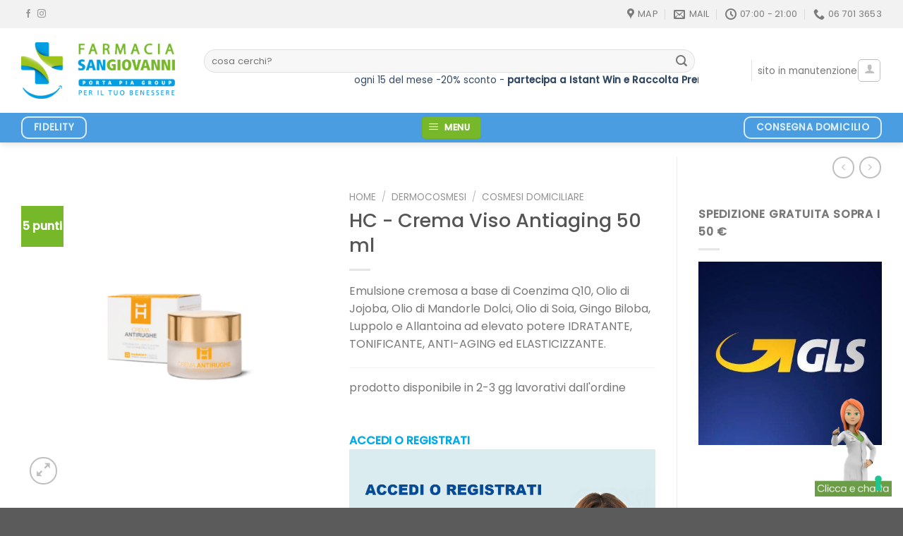

--- FILE ---
content_type: text/html; charset=UTF-8
request_url: https://www.farmaciasangiovanniroma.it/prodotto/hc-crema-viso-antiaging-50-ml/
body_size: 53660
content:
<!DOCTYPE html>
<html lang="it-IT" class="loading-site no-js">
<head>
	<meta charset="UTF-8" />
	<link rel="profile" href="http://gmpg.org/xfn/11" />
	<link rel="pingback" href="https://www.farmaciasangiovanniroma.it/xmlrpc.php" />

				<script type="text/javascript" class="_iub_cs_skip">
				var _iub = _iub || {};
				_iub.csConfiguration = _iub.csConfiguration || {};
				_iub.csConfiguration.siteId = "3698969";
				_iub.csConfiguration.cookiePolicyId = "15326329";
			</script>
			<script class="_iub_cs_skip" src="https://cs.iubenda.com/autoblocking/3698969.js"></script>
			<script>(function(html){html.className = html.className.replace(/\bno-js\b/,'js')})(document.documentElement);</script>
<title>HC - Crema Viso Antiaging 50 ml - Farmacia San Giovanni</title>
<meta name='robots' content='max-image-preview:large' />
<meta name="viewport" content="width=device-width, initial-scale=1" /><link rel='dns-prefetch' href='//cdn.iubenda.com' />
<link rel='prefetch' href='https://www.farmaciasangiovanniroma.it/wp-content/themes/flatsome/assets/js/flatsome.js?ver=e1ad26bd5672989785e1' />
<link rel='prefetch' href='https://www.farmaciasangiovanniroma.it/wp-content/themes/flatsome/assets/js/chunk.slider.js?ver=3.19.14' />
<link rel='prefetch' href='https://www.farmaciasangiovanniroma.it/wp-content/themes/flatsome/assets/js/chunk.popups.js?ver=3.19.14' />
<link rel='prefetch' href='https://www.farmaciasangiovanniroma.it/wp-content/themes/flatsome/assets/js/chunk.tooltips.js?ver=3.19.14' />
<link rel='prefetch' href='https://www.farmaciasangiovanniroma.it/wp-content/themes/flatsome/assets/js/woocommerce.js?ver=dd6035ce106022a74757' />
<link rel="alternate" type="application/rss+xml" title="Farmacia San Giovanni &raquo; Feed" href="https://www.farmaciasangiovanniroma.it/feed/" />
<link rel="alternate" type="application/rss+xml" title="Farmacia San Giovanni &raquo; Feed dei commenti" href="https://www.farmaciasangiovanniroma.it/comments/feed/" />
<link rel="alternate" type="application/rss+xml" title="Farmacia San Giovanni &raquo; HC - Crema Viso Antiaging 50 ml Feed dei commenti" href="https://www.farmaciasangiovanniroma.it/prodotto/hc-crema-viso-antiaging-50-ml/feed/" />
<link rel="alternate" title="oEmbed (JSON)" type="application/json+oembed" href="https://www.farmaciasangiovanniroma.it/wp-json/oembed/1.0/embed?url=https%3A%2F%2Fwww.farmaciasangiovanniroma.it%2Fprodotto%2Fhc-crema-viso-antiaging-50-ml%2F" />
<link rel="alternate" title="oEmbed (XML)" type="text/xml+oembed" href="https://www.farmaciasangiovanniroma.it/wp-json/oembed/1.0/embed?url=https%3A%2F%2Fwww.farmaciasangiovanniroma.it%2Fprodotto%2Fhc-crema-viso-antiaging-50-ml%2F&#038;format=xml" />
<style id='wp-img-auto-sizes-contain-inline-css' type='text/css'>
img:is([sizes=auto i],[sizes^="auto," i]){contain-intrinsic-size:3000px 1500px}
/*# sourceURL=wp-img-auto-sizes-contain-inline-css */
</style>
<link rel='stylesheet' id='font-awesome-css' href='https://www.farmaciasangiovanniroma.it/wp-content/plugins/brands-for-woocommerce/berocket/assets/css/font-awesome.min.css?ver=6.9' type='text/css' media='all' />
<style id='font-awesome-inline-css' type='text/css'>
[data-font="FontAwesome"]:before {font-family: 'FontAwesome' !important;content: attr(data-icon) !important;speak: none !important;font-weight: normal !important;font-variant: normal !important;text-transform: none !important;line-height: 1 !important;font-style: normal !important;-webkit-font-smoothing: antialiased !important;-moz-osx-font-smoothing: grayscale !important;}
/*# sourceURL=font-awesome-inline-css */
</style>
<link rel='stylesheet' id='berocket_product_brand_style-css' href='https://www.farmaciasangiovanniroma.it/wp-content/plugins/brands-for-woocommerce/css/frontend.css?ver=3.8.6' type='text/css' media='all' />
<link rel='stylesheet' id='ht_ctc_main_css-css' href='https://www.farmaciasangiovanniroma.it/wp-content/plugins/click-to-chat-for-whatsapp/new/inc/assets/css/main.css?ver=4.23' type='text/css' media='all' />
<link rel='stylesheet' id='sbi_styles-css' href='https://www.farmaciasangiovanniroma.it/wp-content/plugins/instagram-feed/css/sbi-styles.min.css?ver=6.9.1' type='text/css' media='all' />
<style id='wp-emoji-styles-inline-css' type='text/css'>

	img.wp-smiley, img.emoji {
		display: inline !important;
		border: none !important;
		box-shadow: none !important;
		height: 1em !important;
		width: 1em !important;
		margin: 0 0.07em !important;
		vertical-align: -0.1em !important;
		background: none !important;
		padding: 0 !important;
	}
/*# sourceURL=wp-emoji-styles-inline-css */
</style>
<style id='wp-block-library-inline-css' type='text/css'>
:root{--wp-block-synced-color:#7a00df;--wp-block-synced-color--rgb:122,0,223;--wp-bound-block-color:var(--wp-block-synced-color);--wp-editor-canvas-background:#ddd;--wp-admin-theme-color:#007cba;--wp-admin-theme-color--rgb:0,124,186;--wp-admin-theme-color-darker-10:#006ba1;--wp-admin-theme-color-darker-10--rgb:0,107,160.5;--wp-admin-theme-color-darker-20:#005a87;--wp-admin-theme-color-darker-20--rgb:0,90,135;--wp-admin-border-width-focus:2px}@media (min-resolution:192dpi){:root{--wp-admin-border-width-focus:1.5px}}.wp-element-button{cursor:pointer}:root .has-very-light-gray-background-color{background-color:#eee}:root .has-very-dark-gray-background-color{background-color:#313131}:root .has-very-light-gray-color{color:#eee}:root .has-very-dark-gray-color{color:#313131}:root .has-vivid-green-cyan-to-vivid-cyan-blue-gradient-background{background:linear-gradient(135deg,#00d084,#0693e3)}:root .has-purple-crush-gradient-background{background:linear-gradient(135deg,#34e2e4,#4721fb 50%,#ab1dfe)}:root .has-hazy-dawn-gradient-background{background:linear-gradient(135deg,#faaca8,#dad0ec)}:root .has-subdued-olive-gradient-background{background:linear-gradient(135deg,#fafae1,#67a671)}:root .has-atomic-cream-gradient-background{background:linear-gradient(135deg,#fdd79a,#004a59)}:root .has-nightshade-gradient-background{background:linear-gradient(135deg,#330968,#31cdcf)}:root .has-midnight-gradient-background{background:linear-gradient(135deg,#020381,#2874fc)}:root{--wp--preset--font-size--normal:16px;--wp--preset--font-size--huge:42px}.has-regular-font-size{font-size:1em}.has-larger-font-size{font-size:2.625em}.has-normal-font-size{font-size:var(--wp--preset--font-size--normal)}.has-huge-font-size{font-size:var(--wp--preset--font-size--huge)}.has-text-align-center{text-align:center}.has-text-align-left{text-align:left}.has-text-align-right{text-align:right}.has-fit-text{white-space:nowrap!important}#end-resizable-editor-section{display:none}.aligncenter{clear:both}.items-justified-left{justify-content:flex-start}.items-justified-center{justify-content:center}.items-justified-right{justify-content:flex-end}.items-justified-space-between{justify-content:space-between}.screen-reader-text{border:0;clip-path:inset(50%);height:1px;margin:-1px;overflow:hidden;padding:0;position:absolute;width:1px;word-wrap:normal!important}.screen-reader-text:focus{background-color:#ddd;clip-path:none;color:#444;display:block;font-size:1em;height:auto;left:5px;line-height:normal;padding:15px 23px 14px;text-decoration:none;top:5px;width:auto;z-index:100000}html :where(.has-border-color){border-style:solid}html :where([style*=border-top-color]){border-top-style:solid}html :where([style*=border-right-color]){border-right-style:solid}html :where([style*=border-bottom-color]){border-bottom-style:solid}html :where([style*=border-left-color]){border-left-style:solid}html :where([style*=border-width]){border-style:solid}html :where([style*=border-top-width]){border-top-style:solid}html :where([style*=border-right-width]){border-right-style:solid}html :where([style*=border-bottom-width]){border-bottom-style:solid}html :where([style*=border-left-width]){border-left-style:solid}html :where(img[class*=wp-image-]){height:auto;max-width:100%}:where(figure){margin:0 0 1em}html :where(.is-position-sticky){--wp-admin--admin-bar--position-offset:var(--wp-admin--admin-bar--height,0px)}@media screen and (max-width:600px){html :where(.is-position-sticky){--wp-admin--admin-bar--position-offset:0px}}

/*# sourceURL=wp-block-library-inline-css */
</style><link rel='stylesheet' id='wc-blocks-style-css' href='https://www.farmaciasangiovanniroma.it/wp-content/plugins/woocommerce/assets/client/blocks/wc-blocks.css?ver=wc-9.9.6' type='text/css' media='all' />
<style id='global-styles-inline-css' type='text/css'>
:root{--wp--preset--aspect-ratio--square: 1;--wp--preset--aspect-ratio--4-3: 4/3;--wp--preset--aspect-ratio--3-4: 3/4;--wp--preset--aspect-ratio--3-2: 3/2;--wp--preset--aspect-ratio--2-3: 2/3;--wp--preset--aspect-ratio--16-9: 16/9;--wp--preset--aspect-ratio--9-16: 9/16;--wp--preset--color--black: #000000;--wp--preset--color--cyan-bluish-gray: #abb8c3;--wp--preset--color--white: #ffffff;--wp--preset--color--pale-pink: #f78da7;--wp--preset--color--vivid-red: #cf2e2e;--wp--preset--color--luminous-vivid-orange: #ff6900;--wp--preset--color--luminous-vivid-amber: #fcb900;--wp--preset--color--light-green-cyan: #7bdcb5;--wp--preset--color--vivid-green-cyan: #00d084;--wp--preset--color--pale-cyan-blue: #8ed1fc;--wp--preset--color--vivid-cyan-blue: #0693e3;--wp--preset--color--vivid-purple: #9b51e0;--wp--preset--color--primary: #77b82a;--wp--preset--color--secondary: #019ee3;--wp--preset--color--success: #7a9c59;--wp--preset--color--alert: #b20000;--wp--preset--gradient--vivid-cyan-blue-to-vivid-purple: linear-gradient(135deg,rgb(6,147,227) 0%,rgb(155,81,224) 100%);--wp--preset--gradient--light-green-cyan-to-vivid-green-cyan: linear-gradient(135deg,rgb(122,220,180) 0%,rgb(0,208,130) 100%);--wp--preset--gradient--luminous-vivid-amber-to-luminous-vivid-orange: linear-gradient(135deg,rgb(252,185,0) 0%,rgb(255,105,0) 100%);--wp--preset--gradient--luminous-vivid-orange-to-vivid-red: linear-gradient(135deg,rgb(255,105,0) 0%,rgb(207,46,46) 100%);--wp--preset--gradient--very-light-gray-to-cyan-bluish-gray: linear-gradient(135deg,rgb(238,238,238) 0%,rgb(169,184,195) 100%);--wp--preset--gradient--cool-to-warm-spectrum: linear-gradient(135deg,rgb(74,234,220) 0%,rgb(151,120,209) 20%,rgb(207,42,186) 40%,rgb(238,44,130) 60%,rgb(251,105,98) 80%,rgb(254,248,76) 100%);--wp--preset--gradient--blush-light-purple: linear-gradient(135deg,rgb(255,206,236) 0%,rgb(152,150,240) 100%);--wp--preset--gradient--blush-bordeaux: linear-gradient(135deg,rgb(254,205,165) 0%,rgb(254,45,45) 50%,rgb(107,0,62) 100%);--wp--preset--gradient--luminous-dusk: linear-gradient(135deg,rgb(255,203,112) 0%,rgb(199,81,192) 50%,rgb(65,88,208) 100%);--wp--preset--gradient--pale-ocean: linear-gradient(135deg,rgb(255,245,203) 0%,rgb(182,227,212) 50%,rgb(51,167,181) 100%);--wp--preset--gradient--electric-grass: linear-gradient(135deg,rgb(202,248,128) 0%,rgb(113,206,126) 100%);--wp--preset--gradient--midnight: linear-gradient(135deg,rgb(2,3,129) 0%,rgb(40,116,252) 100%);--wp--preset--font-size--small: 13px;--wp--preset--font-size--medium: 20px;--wp--preset--font-size--large: 36px;--wp--preset--font-size--x-large: 42px;--wp--preset--spacing--20: 0.44rem;--wp--preset--spacing--30: 0.67rem;--wp--preset--spacing--40: 1rem;--wp--preset--spacing--50: 1.5rem;--wp--preset--spacing--60: 2.25rem;--wp--preset--spacing--70: 3.38rem;--wp--preset--spacing--80: 5.06rem;--wp--preset--shadow--natural: 6px 6px 9px rgba(0, 0, 0, 0.2);--wp--preset--shadow--deep: 12px 12px 50px rgba(0, 0, 0, 0.4);--wp--preset--shadow--sharp: 6px 6px 0px rgba(0, 0, 0, 0.2);--wp--preset--shadow--outlined: 6px 6px 0px -3px rgb(255, 255, 255), 6px 6px rgb(0, 0, 0);--wp--preset--shadow--crisp: 6px 6px 0px rgb(0, 0, 0);}:where(body) { margin: 0; }.wp-site-blocks > .alignleft { float: left; margin-right: 2em; }.wp-site-blocks > .alignright { float: right; margin-left: 2em; }.wp-site-blocks > .aligncenter { justify-content: center; margin-left: auto; margin-right: auto; }:where(.is-layout-flex){gap: 0.5em;}:where(.is-layout-grid){gap: 0.5em;}.is-layout-flow > .alignleft{float: left;margin-inline-start: 0;margin-inline-end: 2em;}.is-layout-flow > .alignright{float: right;margin-inline-start: 2em;margin-inline-end: 0;}.is-layout-flow > .aligncenter{margin-left: auto !important;margin-right: auto !important;}.is-layout-constrained > .alignleft{float: left;margin-inline-start: 0;margin-inline-end: 2em;}.is-layout-constrained > .alignright{float: right;margin-inline-start: 2em;margin-inline-end: 0;}.is-layout-constrained > .aligncenter{margin-left: auto !important;margin-right: auto !important;}.is-layout-constrained > :where(:not(.alignleft):not(.alignright):not(.alignfull)){margin-left: auto !important;margin-right: auto !important;}body .is-layout-flex{display: flex;}.is-layout-flex{flex-wrap: wrap;align-items: center;}.is-layout-flex > :is(*, div){margin: 0;}body .is-layout-grid{display: grid;}.is-layout-grid > :is(*, div){margin: 0;}body{padding-top: 0px;padding-right: 0px;padding-bottom: 0px;padding-left: 0px;}a:where(:not(.wp-element-button)){text-decoration: none;}:root :where(.wp-element-button, .wp-block-button__link){background-color: #32373c;border-width: 0;color: #fff;font-family: inherit;font-size: inherit;font-style: inherit;font-weight: inherit;letter-spacing: inherit;line-height: inherit;padding-top: calc(0.667em + 2px);padding-right: calc(1.333em + 2px);padding-bottom: calc(0.667em + 2px);padding-left: calc(1.333em + 2px);text-decoration: none;text-transform: inherit;}.has-black-color{color: var(--wp--preset--color--black) !important;}.has-cyan-bluish-gray-color{color: var(--wp--preset--color--cyan-bluish-gray) !important;}.has-white-color{color: var(--wp--preset--color--white) !important;}.has-pale-pink-color{color: var(--wp--preset--color--pale-pink) !important;}.has-vivid-red-color{color: var(--wp--preset--color--vivid-red) !important;}.has-luminous-vivid-orange-color{color: var(--wp--preset--color--luminous-vivid-orange) !important;}.has-luminous-vivid-amber-color{color: var(--wp--preset--color--luminous-vivid-amber) !important;}.has-light-green-cyan-color{color: var(--wp--preset--color--light-green-cyan) !important;}.has-vivid-green-cyan-color{color: var(--wp--preset--color--vivid-green-cyan) !important;}.has-pale-cyan-blue-color{color: var(--wp--preset--color--pale-cyan-blue) !important;}.has-vivid-cyan-blue-color{color: var(--wp--preset--color--vivid-cyan-blue) !important;}.has-vivid-purple-color{color: var(--wp--preset--color--vivid-purple) !important;}.has-primary-color{color: var(--wp--preset--color--primary) !important;}.has-secondary-color{color: var(--wp--preset--color--secondary) !important;}.has-success-color{color: var(--wp--preset--color--success) !important;}.has-alert-color{color: var(--wp--preset--color--alert) !important;}.has-black-background-color{background-color: var(--wp--preset--color--black) !important;}.has-cyan-bluish-gray-background-color{background-color: var(--wp--preset--color--cyan-bluish-gray) !important;}.has-white-background-color{background-color: var(--wp--preset--color--white) !important;}.has-pale-pink-background-color{background-color: var(--wp--preset--color--pale-pink) !important;}.has-vivid-red-background-color{background-color: var(--wp--preset--color--vivid-red) !important;}.has-luminous-vivid-orange-background-color{background-color: var(--wp--preset--color--luminous-vivid-orange) !important;}.has-luminous-vivid-amber-background-color{background-color: var(--wp--preset--color--luminous-vivid-amber) !important;}.has-light-green-cyan-background-color{background-color: var(--wp--preset--color--light-green-cyan) !important;}.has-vivid-green-cyan-background-color{background-color: var(--wp--preset--color--vivid-green-cyan) !important;}.has-pale-cyan-blue-background-color{background-color: var(--wp--preset--color--pale-cyan-blue) !important;}.has-vivid-cyan-blue-background-color{background-color: var(--wp--preset--color--vivid-cyan-blue) !important;}.has-vivid-purple-background-color{background-color: var(--wp--preset--color--vivid-purple) !important;}.has-primary-background-color{background-color: var(--wp--preset--color--primary) !important;}.has-secondary-background-color{background-color: var(--wp--preset--color--secondary) !important;}.has-success-background-color{background-color: var(--wp--preset--color--success) !important;}.has-alert-background-color{background-color: var(--wp--preset--color--alert) !important;}.has-black-border-color{border-color: var(--wp--preset--color--black) !important;}.has-cyan-bluish-gray-border-color{border-color: var(--wp--preset--color--cyan-bluish-gray) !important;}.has-white-border-color{border-color: var(--wp--preset--color--white) !important;}.has-pale-pink-border-color{border-color: var(--wp--preset--color--pale-pink) !important;}.has-vivid-red-border-color{border-color: var(--wp--preset--color--vivid-red) !important;}.has-luminous-vivid-orange-border-color{border-color: var(--wp--preset--color--luminous-vivid-orange) !important;}.has-luminous-vivid-amber-border-color{border-color: var(--wp--preset--color--luminous-vivid-amber) !important;}.has-light-green-cyan-border-color{border-color: var(--wp--preset--color--light-green-cyan) !important;}.has-vivid-green-cyan-border-color{border-color: var(--wp--preset--color--vivid-green-cyan) !important;}.has-pale-cyan-blue-border-color{border-color: var(--wp--preset--color--pale-cyan-blue) !important;}.has-vivid-cyan-blue-border-color{border-color: var(--wp--preset--color--vivid-cyan-blue) !important;}.has-vivid-purple-border-color{border-color: var(--wp--preset--color--vivid-purple) !important;}.has-primary-border-color{border-color: var(--wp--preset--color--primary) !important;}.has-secondary-border-color{border-color: var(--wp--preset--color--secondary) !important;}.has-success-border-color{border-color: var(--wp--preset--color--success) !important;}.has-alert-border-color{border-color: var(--wp--preset--color--alert) !important;}.has-vivid-cyan-blue-to-vivid-purple-gradient-background{background: var(--wp--preset--gradient--vivid-cyan-blue-to-vivid-purple) !important;}.has-light-green-cyan-to-vivid-green-cyan-gradient-background{background: var(--wp--preset--gradient--light-green-cyan-to-vivid-green-cyan) !important;}.has-luminous-vivid-amber-to-luminous-vivid-orange-gradient-background{background: var(--wp--preset--gradient--luminous-vivid-amber-to-luminous-vivid-orange) !important;}.has-luminous-vivid-orange-to-vivid-red-gradient-background{background: var(--wp--preset--gradient--luminous-vivid-orange-to-vivid-red) !important;}.has-very-light-gray-to-cyan-bluish-gray-gradient-background{background: var(--wp--preset--gradient--very-light-gray-to-cyan-bluish-gray) !important;}.has-cool-to-warm-spectrum-gradient-background{background: var(--wp--preset--gradient--cool-to-warm-spectrum) !important;}.has-blush-light-purple-gradient-background{background: var(--wp--preset--gradient--blush-light-purple) !important;}.has-blush-bordeaux-gradient-background{background: var(--wp--preset--gradient--blush-bordeaux) !important;}.has-luminous-dusk-gradient-background{background: var(--wp--preset--gradient--luminous-dusk) !important;}.has-pale-ocean-gradient-background{background: var(--wp--preset--gradient--pale-ocean) !important;}.has-electric-grass-gradient-background{background: var(--wp--preset--gradient--electric-grass) !important;}.has-midnight-gradient-background{background: var(--wp--preset--gradient--midnight) !important;}.has-small-font-size{font-size: var(--wp--preset--font-size--small) !important;}.has-medium-font-size{font-size: var(--wp--preset--font-size--medium) !important;}.has-large-font-size{font-size: var(--wp--preset--font-size--large) !important;}.has-x-large-font-size{font-size: var(--wp--preset--font-size--x-large) !important;}
/*# sourceURL=global-styles-inline-css */
</style>

<link rel='stylesheet' id='dnd-upload-cf7-css' href='https://www.farmaciasangiovanniroma.it/wp-content/plugins/drag-and-drop-multiple-file-upload-contact-form-7/assets/css/dnd-upload-cf7.css?ver=1.3.9.0' type='text/css' media='all' />
<link rel='stylesheet' id='contact-form-7-css' href='https://www.farmaciasangiovanniroma.it/wp-content/plugins/contact-form-7/includes/css/styles.css?ver=6.0.6' type='text/css' media='all' />
<link rel='stylesheet' id='DSCF7-front-css-css' href='https://www.farmaciasangiovanniroma.it/wp-content/plugins/digital-signature-for-contact-form-7/assets/css/front.css?ver=2.0.0' type='text/css' media='all' />
<link rel='stylesheet' id='owl-carousel-css' href='https://www.farmaciasangiovanniroma.it/wp-content/plugins/free-gifts-for-woocommerce/assets/css/owl.carousel.min.css?ver=9.9.0' type='text/css' media='all' />
<link rel='stylesheet' id='fgf-owl-carousel-css' href='https://www.farmaciasangiovanniroma.it/wp-content/plugins/free-gifts-for-woocommerce/assets/css/owl-carousel-enhanced.css?ver=9.9.0' type='text/css' media='all' />
<link rel='stylesheet' id='lightcase-css' href='https://www.farmaciasangiovanniroma.it/wp-content/plugins/free-gifts-for-woocommerce/assets/css/lightcase.min.css?ver=9.9.0' type='text/css' media='all' />
<link rel='stylesheet' id='fgf-frontend-css-css' href='https://www.farmaciasangiovanniroma.it/wp-content/plugins/free-gifts-for-woocommerce/assets/css/frontend.css?ver=9.9.0' type='text/css' media='all' />
<link rel='stylesheet' id='quiz-maker-css' href='https://www.farmaciasangiovanniroma.it/wp-content/plugins/quiz-maker/public/css/quiz-maker-public.css?ver=8.7.3' type='text/css' media='all' />
<link rel='stylesheet' id='advanced-flat-rate-shipping-for-woocommerce-css' href='https://www.farmaciasangiovanniroma.it/wp-content/plugins/woo-extra-flat-rate/public/css/advanced-flat-rate-shipping-for-woocommerce-public.css?ver=v4.4.2' type='text/css' media='all' />
<link rel='stylesheet' id='font-awesome-min-css' href='https://www.farmaciasangiovanniroma.it/wp-content/plugins/woo-extra-flat-rate/public/css/font-awesome.min.css?ver=v4.4.2' type='text/css' media='all' />
<link rel='stylesheet' id='photoswipe-css' href='https://www.farmaciasangiovanniroma.it/wp-content/plugins/woocommerce/assets/css/photoswipe/photoswipe.min.css?ver=9.9.6' type='text/css' media='all' />
<link rel='stylesheet' id='photoswipe-default-skin-css' href='https://www.farmaciasangiovanniroma.it/wp-content/plugins/woocommerce/assets/css/photoswipe/default-skin/default-skin.min.css?ver=9.9.6' type='text/css' media='all' />
<style id='woocommerce-inline-inline-css' type='text/css'>
.woocommerce form .form-row .required { visibility: visible; }
/*# sourceURL=woocommerce-inline-inline-css */
</style>
<link rel='stylesheet' id='bookly-ladda.min.css-css' href='https://www.farmaciasangiovanniroma.it/wp-content/plugins/bookly-responsive-appointment-booking-tool/frontend/resources/css/ladda.min.css?ver=25.6' type='text/css' media='all' />
<link rel='stylesheet' id='bookly-tailwind.css-css' href='https://www.farmaciasangiovanniroma.it/wp-content/plugins/bookly-responsive-appointment-booking-tool/backend/resources/tailwind/tailwind.css?ver=25.6' type='text/css' media='all' />
<link rel='stylesheet' id='bookly-modern-booking-form-calendar.css-css' href='https://www.farmaciasangiovanniroma.it/wp-content/plugins/bookly-responsive-appointment-booking-tool/frontend/resources/css/modern-booking-form-calendar.css?ver=25.6' type='text/css' media='all' />
<link rel='stylesheet' id='bookly-bootstrap-icons.min.css-css' href='https://www.farmaciasangiovanniroma.it/wp-content/plugins/bookly-responsive-appointment-booking-tool/frontend/resources/css/bootstrap-icons.min.css?ver=25.6' type='text/css' media='all' />
<link rel='stylesheet' id='bookly-intlTelInput.css-css' href='https://www.farmaciasangiovanniroma.it/wp-content/plugins/bookly-responsive-appointment-booking-tool/frontend/resources/css/intlTelInput.css?ver=25.6' type='text/css' media='all' />
<link rel='stylesheet' id='bookly-bookly-main.css-css' href='https://www.farmaciasangiovanniroma.it/wp-content/plugins/bookly-responsive-appointment-booking-tool/frontend/resources/css/bookly-main.css?ver=25.6' type='text/css' media='all' />
<link rel='stylesheet' id='bookly-bootstrap.min.css-css' href='https://www.farmaciasangiovanniroma.it/wp-content/plugins/bookly-responsive-appointment-booking-tool/backend/resources/bootstrap/css/bootstrap.min.css?ver=25.6' type='text/css' media='all' />
<link rel='stylesheet' id='bookly-event-calendar.min.css-css' href='https://www.farmaciasangiovanniroma.it/wp-content/plugins/bookly-responsive-appointment-booking-tool/backend/modules/calendar/resources/css/event-calendar.min.css?ver=25.6' type='text/css' media='all' />
<link rel='stylesheet' id='bookly-frontend-calendar.css-css' href='https://www.farmaciasangiovanniroma.it/wp-content/plugins/bookly-addon-pro/frontend/modules/calendar/resources/css/frontend-calendar.css?ver=25.6' type='text/css' media='all' />
<link rel='stylesheet' id='bookly-customer-profile.css-css' href='https://www.farmaciasangiovanniroma.it/wp-content/plugins/bookly-addon-pro/frontend/modules/customer_profile/resources/css/customer-profile.css?ver=9.2' type='text/css' media='all' />
<link rel='stylesheet' id='dashicons-css' href='https://www.farmaciasangiovanniroma.it/wp-includes/css/dashicons.min.css?ver=6.9' type='text/css' media='all' />
<style id='dashicons-inline-css' type='text/css'>
[data-font="Dashicons"]:before {font-family: 'Dashicons' !important;content: attr(data-icon) !important;speak: none !important;font-weight: normal !important;font-variant: normal !important;text-transform: none !important;line-height: 1 !important;font-style: normal !important;-webkit-font-smoothing: antialiased !important;-moz-osx-font-smoothing: grayscale !important;}
/*# sourceURL=dashicons-inline-css */
</style>
<link rel='stylesheet' id='gateway-css' href='https://www.farmaciasangiovanniroma.it/wp-content/plugins/woocommerce-paypal-payments/modules/ppcp-button/assets/css/gateway.css?ver=3.0.6' type='text/css' media='all' />
<link rel='stylesheet' id='yith_ywcm-css' href='https://www.farmaciasangiovanniroma.it/wp-content/plugins/yith-woocommerce-cart-messages-premium/assets/css/style.css?ver=1.53.0' type='text/css' media='all' />
<style id='yith_ywcm-inline-css' type='text/css'>

.yith-cart-message-layout2{
    background-color:#e4f2fc;
    border-color:#cedde9;
    color:#353535
}
.yith-cart-message-layout2 .icon-wrapper{
    background-color: #0066b4;
}
.yith-cart-message-layout2 .icon-wrapper:before{
    background-image:url('https://www.farmaciasangiovanniroma.it/wp-content/plugins/yith-woocommerce-cart-messages-premium/assets/images/cart-notice-2.png');
}
.yith-cart-message-layout2 .content .button, .yith-cart-message-layout2 .content .button:hover{
    background-color: #0066b4;
    color:#fff;
}
.yith-cart-message-layout2 .content .button:hover{
   background-color: #044a80;
}

.yith-cart-message-layout3{
    background-color:#fff;
    border-color:#e3e3e3;
    color:#353535
}

.yith-cart-message-layout3 .icon-wrapper:before{
    background-image:url('https://www.farmaciasangiovanniroma.it/wp-content/plugins/yith-woocommerce-cart-messages-premium/assets/images/cart-notice-3.png');
}

.yith-cart-message-layout3 .content .button, .yith-cart-message-layout3 .content .button:hover{
    background-color: #00b7de;
    color:#fff;
}
.yith-cart-message-layout3 .content .button:hover{
   background-color: #0594b2;
}


.yith-cart-message-layout4{
    background-color:#ffffe8;
    border-color:#ffdd81;
    color:#353535
}

.yith-cart-message-layout4 .icon-wrapper:before{
    background-image:url('https://www.farmaciasangiovanniroma.it/wp-content/plugins/yith-woocommerce-cart-messages-premium/assets/images/cart-notice-4.png');
}

.yith-cart-message-layout4 .content .button, .yith-cart-message-layout4 .content .button:hover{
    background-color: #ff7e00;
    color:#fff;
    box-shadow: 0px 2px 0px #bb5c00;
}
.yith-cart-message-layout4 .content .button:hover{
   background-color: #bb5c00;
}


.yith-cart-message-layout5{
    background-color:#5f5f5f;
    color:#fff
}

.yith-cart-message-layout5 .icon-wrapper:before{
    background-image:url('https://www.farmaciasangiovanniroma.it/wp-content/plugins/yith-woocommerce-cart-messages-premium/assets/images/cart-notice-5.png');
}

.yith-cart-message-layout5 .content .button, .yith-cart-message-layout5 .content .button:hover{
    background-color: #f1c40f;
    color:#353535;
}

.yith-cart-message-layout5 .content .button:hover{
   background-color: #e2b70b;
}

.yith-cart-message-layout6{
    background-color:rgb(241,124,115);
    color:rgb(255,255,255)
}

.yith-cart-message-layout6 .icon-wrapper:before{
    background-image:url('https://www.farmaciasangiovanniroma.it/wp-content/uploads/2024/03/occhi-messaggio-carrello-sito4.jpg');
}

.yith-cart-message-layout6 .content .button, .yith-cart-message-layout6 .content .button:hover{
    background-color: rgb(255,255,255);
    color:rgb(0,0,0);
}

.yith-cart-message-layout6 .content .button:hover{
   background-color: rgb(255,255,255);
}


/*# sourceURL=yith_ywcm-inline-css */
</style>
<link rel='stylesheet' id='brands-styles-css' href='https://www.farmaciasangiovanniroma.it/wp-content/plugins/woocommerce/assets/css/brands.css?ver=9.9.6' type='text/css' media='all' />
<link rel='stylesheet' id='wc-ppcp-applepay-css' href='https://www.farmaciasangiovanniroma.it/wp-content/plugins/woocommerce-paypal-payments/modules/ppcp-applepay/assets/css/styles.css?ver=3.0.6' type='text/css' media='all' />
<link rel='stylesheet' id='wc-ppcp-googlepay-css' href='https://www.farmaciasangiovanniroma.it/wp-content/plugins/woocommerce-paypal-payments/modules/ppcp-googlepay/assets/css/styles.css?ver=3.0.6' type='text/css' media='all' />
<link rel='stylesheet' id='popup-maker-site-css' href='//www.farmaciasangiovanniroma.it/wp-content/uploads/pum/pum-site-styles.css?generated=1753426593&#038;ver=1.20.5' type='text/css' media='all' />
<link rel='stylesheet' id='cf7cf-style-css' href='https://www.farmaciasangiovanniroma.it/wp-content/plugins/cf7-conditional-fields/style.css?ver=2.5.14' type='text/css' media='all' />
<link rel='stylesheet' id='yith-wacp-frontend-css' href='https://www.farmaciasangiovanniroma.it/wp-content/plugins/yith-woocommerce-added-to-cart-popup-premium/assets/css/wacp-frontend.min.css?ver=2.29.0' type='text/css' media='all' />
<style id='yith-wacp-frontend-inline-css' type='text/css'>

			:root {
				--yith-wacp-box-width-size: 700px;
				--yith-wacp-box-height-size: 700px;
				--yith-wacp-popup-border-radius: 0px 0px 0px 0px;
				--yith-wacp-close-color-normal: #c0c0c0;
				--yith-wacp-close-color-hover: #c0c0c0;
				--yith-wacp-overlay-color: #000000;
				--yith-wacp-popup-background: #ffffff;
				--yith-wacp-popup-message-alignment: left;
				--yith-wacp-notice-border-radius: 0px 0px 0px 0px;
				--yith-wacp-notice-colors-text: #000000;
				--yith-wacp-notice-colors-background: #EFF7D4;
				--yith-wacp-notice-icon-color: #ADBC15;
				--yith-wacp-product-name-color-normal: #000000;
				--yith-wacp-product-name-color-hover: #008371;
				--yith-wacp-table-border-color: #e5e5e5;
				--yith-wacp-product-price-color: #000000;
				--yith-wacp-shipping-taxes-label-color-label: #000000;
				--yith-wacp-shipping-taxes-label-color-amount: #000000;
				--yith-wacp-cart-total-label-color-label: #000000;
				--yith-wacp-cart-total-label-color-amount: #000000;
				--yith-wacp-button-background-go-cart: #008671;
				--yith-wacp-button-text-color-go-cart: #FFFFFF;
				--yith-wacp-button-border-color-go-cart: #008671;
				--yith-wacp-button-hover-background-go-cart: rgba(0,0,0,0);
				--yith-wacp-button-hover-text-color-go-cart: #008671;
				--yith-wacp-button-hover-border-color-go-cart: #008671;
				--yith-wacp-button-background-go-checkout: #008671;
				--yith-wacp-button-text-color-go-checkout: #FFFFFF;
				--yith-wacp-button-border-color-go-checkout: #008671;
				--yith-wacp-button-hover-background-go-checkout: rgba(0,0,0,0);
				--yith-wacp-button-hover-text-color-go-checkout: #008671;
				--yith-wacp-button-hover-border-color-go-checkout: #008671;
				--yith-wacp-button-background-continue-shopping: #008671;
				--yith-wacp-button-text-color-continue-shopping: #FFFFFF;
				--yith-wacp-button-border-color-continue-shopping: #008671;
				--yith-wacp-button-hover-background-continue-shopping: rgba(0,0,0,0);
				--yith-wacp-button-hover-text-color-continue-shopping: #008671;
				--yith-wacp-button-hover-border-color-continue-shopping: #008671;
				--yith-wacp-actions-buttons-radius: 10px 10px 10px 10px;
				--yith-wacp-color-title-related: #000000;
				--yith-wacp-mini-cart-bg: #ffffff;
				--yith-wacp-mini-cart-shadow: #cccccc;
				--yith-wacp-mini-cart-counter: #008671;
				--yith-wacp-mini-cart-icon-color: #000000;
				--yith-wacp-mini-cart-borders: 5px 5px 5px 5px;
				}
				
			#yith-wacp-popup .yith-wacp-content .yith-wacp-message.custom-icon:before {
				background-image: url(https://www.farmaciasangiovanniroma.it/wp-content/plugins/yith-woocommerce-added-to-cart-popup-premium/assets/images/check.svg);
				}
				
				
/*# sourceURL=yith-wacp-frontend-inline-css */
</style>
<link rel='stylesheet' id='wacp-scroller-plugin-css-css' href='https://www.farmaciasangiovanniroma.it/wp-content/plugins/yith-woocommerce-added-to-cart-popup-premium/assets/css/perfect-scrollbar/perfect-scrollbar.min.css?ver=2.29.0' type='text/css' media='all' />
<link rel='stylesheet' id='ywdpd_owl-css' href='https://www.farmaciasangiovanniroma.it/wp-content/plugins/yith-woocommerce-dynamic-pricing-and-discounts-premium/assets/css/owl/owl.carousel.min.css?ver=4.20.0' type='text/css' media='all' />
<link rel='stylesheet' id='yith_ywdpd_frontend-css' href='https://www.farmaciasangiovanniroma.it/wp-content/plugins/yith-woocommerce-dynamic-pricing-and-discounts-premium/assets/css/frontend.css?ver=4.20.0' type='text/css' media='all' />
<link rel='stylesheet' id='flatsome-main-css' href='https://www.farmaciasangiovanniroma.it/wp-content/themes/flatsome/assets/css/flatsome.css?ver=3.19.14' type='text/css' media='all' />
<style id='flatsome-main-inline-css' type='text/css'>
@font-face {
				font-family: "fl-icons";
				font-display: block;
				src: url(https://www.farmaciasangiovanniroma.it/wp-content/themes/flatsome/assets/css/icons/fl-icons.eot?v=3.19.14);
				src:
					url(https://www.farmaciasangiovanniroma.it/wp-content/themes/flatsome/assets/css/icons/fl-icons.eot#iefix?v=3.19.14) format("embedded-opentype"),
					url(https://www.farmaciasangiovanniroma.it/wp-content/themes/flatsome/assets/css/icons/fl-icons.woff2?v=3.19.14) format("woff2"),
					url(https://www.farmaciasangiovanniroma.it/wp-content/themes/flatsome/assets/css/icons/fl-icons.ttf?v=3.19.14) format("truetype"),
					url(https://www.farmaciasangiovanniroma.it/wp-content/themes/flatsome/assets/css/icons/fl-icons.woff?v=3.19.14) format("woff"),
					url(https://www.farmaciasangiovanniroma.it/wp-content/themes/flatsome/assets/css/icons/fl-icons.svg?v=3.19.14#fl-icons) format("svg");
			}
/*# sourceURL=flatsome-main-inline-css */
</style>
<link rel='stylesheet' id='flatsome-shop-css' href='https://www.farmaciasangiovanniroma.it/wp-content/themes/flatsome/assets/css/flatsome-shop.css?ver=3.19.14' type='text/css' media='all' />
<link rel='stylesheet' id='flatsome-style-css' href='https://www.farmaciasangiovanniroma.it/wp-content/themes/flatsome-child/style.css?ver=3.0' type='text/css' media='all' />
<script type="text/template" id="tmpl-variation-template">
	<div class="woocommerce-variation-description">{{{ data.variation.variation_description }}}</div>
	<div class="woocommerce-variation-price">{{{ data.variation.price_html }}}</div>
	<div class="woocommerce-variation-availability">{{{ data.variation.availability_html }}}</div>
</script>
<script type="text/template" id="tmpl-unavailable-variation-template">
	<p role="alert">Questo prodotto non è disponibile. Scegli un&#039;altra combinazione.</p>
</script>
<script type="text/javascript" src="https://www.farmaciasangiovanniroma.it/wp-includes/js/jquery/jquery.min.js?ver=3.7.1" id="jquery-core-js"></script>
<script type="text/javascript" src="https://www.farmaciasangiovanniroma.it/wp-includes/js/jquery/jquery-migrate.min.js?ver=3.4.1" id="jquery-migrate-js"></script>

<script  type="text/javascript" class=" _iub_cs_skip" type="text/javascript" id="iubenda-head-inline-scripts-0">
/* <![CDATA[ */

var _iub = _iub || [];
_iub.csConfiguration = {"askConsentAtCookiePolicyUpdate":true,"floatingPreferencesButtonDisplay":"bottom-right","perPurposeConsent":true,"siteId":3698969,"whitelabel":false,"cookiePolicyId":15326329,"lang":"it", "banner":{ "acceptButtonDisplay":true,"closeButtonRejects":true,"customizeButtonDisplay":true,"explicitWithdrawal":true,"listPurposes":true,"position":"float-top-center","showTitle":false }};

//# sourceURL=iubenda-head-inline-scripts-0
/* ]]> */
</script>
<script  type="text/javascript" charset="UTF-8" async="" class=" _iub_cs_skip" type="text/javascript" src="//cdn.iubenda.com/cs/iubenda_cs.js?ver=3.12.3" id="iubenda-head-scripts-1-js"></script>
<script type="text/javascript" src="https://www.farmaciasangiovanniroma.it/wp-content/plugins/digital-signature-for-contact-form-7/assets/js/front.js?ver=2.0.0" id="DSCF7-front-js-js"></script>
<script type="text/javascript" src="https://www.farmaciasangiovanniroma.it/wp-content/plugins/digital-signature-for-contact-form-7/assets/js/digital_signature_pad.js?ver=2.0.0" id="DSCF7-jquery-sign-js-js"></script>
<script type="text/javascript" src="https://www.farmaciasangiovanniroma.it/wp-content/plugins/woocommerce/assets/js/jquery-blockui/jquery.blockUI.min.js?ver=2.7.0-wc.9.9.6" id="jquery-blockui-js" data-wp-strategy="defer"></script>
<script type="text/javascript" id="fgf-frontend-js-extra">
/* <![CDATA[ */
var fgf_frontend_params = {"gift_products_pagination_nonce":"66d7b29c5a","gift_product_nonce":"a082fe76cc","ajaxurl":"https://www.farmaciasangiovanniroma.it/wp-admin/admin-ajax.php","current_page_url":"https://www.farmaciasangiovanniroma.it/prodotto/hc-crema-viso-antiaging-50-ml/","add_to_cart_link":"https://www.farmaciasangiovanniroma.it/prodotto/hc-crema-viso-antiaging-50-ml/?fgf_gift_product=%s&fgf_rule_id=%s&fgf_buy_product_id=%s","ajax_add_to_cart":"no","dropdown_add_to_cart_behaviour":"1","add_to_cart_alert_message":"Please select a Gift"};
//# sourceURL=fgf-frontend-js-extra
/* ]]> */
</script>
<script type="text/javascript" src="https://www.farmaciasangiovanniroma.it/wp-content/plugins/free-gifts-for-woocommerce/assets/js/frontend.js?ver=9.9.0" id="fgf-frontend-js"></script>
<script type="text/javascript" src="https://www.farmaciasangiovanniroma.it/wp-content/plugins/free-gifts-for-woocommerce/assets/js/owl.carousel.min.js?ver=9.9.0" id="owl-carousel-js"></script>
<script type="text/javascript" id="fgf-owl-carousel-js-extra">
/* <![CDATA[ */
var fgf_carousel_params = {"desktop_count":"4","tablet_count":"2","mobile_count":"1","item_margin":"5","nav":"true","nav_prev_text":"\u003C","nav_next_text":"\u003E","pagination":"true","item_per_slide":"1","slide_speed":"5000","auto_play":"true"};
//# sourceURL=fgf-owl-carousel-js-extra
/* ]]> */
</script>
<script type="text/javascript" src="https://www.farmaciasangiovanniroma.it/wp-content/plugins/free-gifts-for-woocommerce/assets/js/owl-carousel-enhanced.js?ver=9.9.0" id="fgf-owl-carousel-js"></script>
<script type="text/javascript" src="https://www.farmaciasangiovanniroma.it/wp-content/plugins/free-gifts-for-woocommerce/assets/js/lightcase.min.js?ver=9.9.0" id="lightcase-js"></script>
<script type="text/javascript" src="https://www.farmaciasangiovanniroma.it/wp-content/plugins/free-gifts-for-woocommerce/assets/js/fgf-lightcase-enhanced.js?ver=9.9.0" id="fgf-lightcase-js"></script>
<script type="text/javascript" src="https://www.farmaciasangiovanniroma.it/wp-content/plugins/woo-extra-flat-rate/public/js/advanced-flat-rate-shipping-for-woocommerce-public.js?ver=v4.4.2" id="advanced-flat-rate-shipping-for-woocommerce-js"></script>
<script type="text/javascript" id="wc-add-to-cart-js-extra">
/* <![CDATA[ */
var wc_add_to_cart_params = {"ajax_url":"/wp-admin/admin-ajax.php","wc_ajax_url":"/?wc-ajax=%%endpoint%%","i18n_view_cart":"Visualizza carrello","cart_url":"https://www.farmaciasangiovanniroma.it/carrello/","is_cart":"","cart_redirect_after_add":"no"};
//# sourceURL=wc-add-to-cart-js-extra
/* ]]> */
</script>
<script type="text/javascript" src="https://www.farmaciasangiovanniroma.it/wp-content/plugins/woocommerce/assets/js/frontend/add-to-cart.min.js?ver=9.9.6" id="wc-add-to-cart-js" defer="defer" data-wp-strategy="defer"></script>
<script type="text/javascript" src="https://www.farmaciasangiovanniroma.it/wp-content/plugins/woocommerce/assets/js/photoswipe/photoswipe.min.js?ver=4.1.1-wc.9.9.6" id="photoswipe-js" defer="defer" data-wp-strategy="defer"></script>
<script type="text/javascript" src="https://www.farmaciasangiovanniroma.it/wp-content/plugins/woocommerce/assets/js/photoswipe/photoswipe-ui-default.min.js?ver=4.1.1-wc.9.9.6" id="photoswipe-ui-default-js" defer="defer" data-wp-strategy="defer"></script>
<script type="text/javascript" id="wc-single-product-js-extra">
/* <![CDATA[ */
var wc_single_product_params = {"i18n_required_rating_text":"Seleziona una valutazione","i18n_rating_options":["1 stella su 5","2 stelle su 5","3 stelle su 5","4 stelle su 5","5 stelle su 5"],"i18n_product_gallery_trigger_text":"Visualizza la galleria di immagini a schermo intero","review_rating_required":"yes","flexslider":{"rtl":false,"animation":"slide","smoothHeight":true,"directionNav":false,"controlNav":"thumbnails","slideshow":false,"animationSpeed":500,"animationLoop":false,"allowOneSlide":false},"zoom_enabled":"","zoom_options":[],"photoswipe_enabled":"1","photoswipe_options":{"shareEl":false,"closeOnScroll":false,"history":false,"hideAnimationDuration":0,"showAnimationDuration":0},"flexslider_enabled":""};
//# sourceURL=wc-single-product-js-extra
/* ]]> */
</script>
<script type="text/javascript" src="https://www.farmaciasangiovanniroma.it/wp-content/plugins/woocommerce/assets/js/frontend/single-product.min.js?ver=9.9.6" id="wc-single-product-js" defer="defer" data-wp-strategy="defer"></script>
<script type="text/javascript" src="https://www.farmaciasangiovanniroma.it/wp-content/plugins/woocommerce/assets/js/js-cookie/js.cookie.min.js?ver=2.1.4-wc.9.9.6" id="js-cookie-js" data-wp-strategy="defer"></script>
<script type="text/javascript" src="https://www.farmaciasangiovanniroma.it/wp-content/plugins/bookly-responsive-appointment-booking-tool/frontend/resources/js/spin.min.js?ver=25.6" id="bookly-spin.min.js-js"></script>
<script type="text/javascript" id="bookly-globals-js-extra">
/* <![CDATA[ */
var BooklyL10nGlobal = {"csrf_token":"91b050624f","ajax_url_backend":"https://www.farmaciasangiovanniroma.it/wp-admin/admin-ajax.php","ajax_url_frontend":"https://www.farmaciasangiovanniroma.it/wp-admin/admin-ajax.php","mjsTimeFormat":"HH:mm","datePicker":{"format":"D MMMM YYYY","monthNames":["Gennaio","Febbraio","Marzo","Aprile","Maggio","Giugno","Luglio","Agosto","Settembre","Ottobre","Novembre","Dicembre"],"daysOfWeek":["Dom","Lun","Mar","Mer","Gio","Ven","Sab"],"firstDay":1,"monthNamesShort":["Gen","Feb","Mar","Apr","Mag","Giu","Lug","Ago","Set","Ott","Nov","Dic"],"dayNames":["domenica","luned\u00ec","marted\u00ec","mercoled\u00ec","gioved\u00ec","venerd\u00ec","sabato"],"dayNamesShort":["Dom","Lun","Mar","Mer","Gio","Ven","Sab"],"meridiem":{"am":"am","pm":"pm","AM":"AM","PM":"PM"}},"dateRange":{"format":"D MMMM YYYY","applyLabel":"Applica","cancelLabel":"Annulla","fromLabel":"Da","toLabel":"A","customRangeLabel":"Periodo personalizzato","tomorrow":"Domani","today":"Oggi","anyTime":"Tutti i periodi","yesterday":"Ieri","last_7":"Ultima settimana","last_30":"Ultimi 30 giorni","next_7":"Prossimi 7 giorni","next_30":"Prossimi 30 giorni","thisMonth":"Mese corrente","nextMonth":"Prossimo mese","lastMonth":"Ultimo mese","firstDay":1},"l10n":{"apply":"Applica","cancel":"Annulla","areYouSure":"Sei sicuro?"},"addons":["pro","advanced-google-calendar","custom-duration","custom-fields","locations","service-extras","special-days"],"cloud_products":["sms"],"data":{}};
//# sourceURL=bookly-globals-js-extra
/* ]]> */
</script>
<script type="text/javascript" src="https://www.farmaciasangiovanniroma.it/wp-content/plugins/bookly-responsive-appointment-booking-tool/frontend/resources/js/ladda.min.js?ver=25.6" id="bookly-ladda.min.js-js"></script>
<script type="text/javascript" src="https://www.farmaciasangiovanniroma.it/wp-content/plugins/bookly-responsive-appointment-booking-tool/backend/resources/js/moment.min.js?ver=25.6" id="bookly-moment.min.js-js"></script>
<script type="text/javascript" src="https://www.farmaciasangiovanniroma.it/wp-content/plugins/bookly-responsive-appointment-booking-tool/frontend/resources/js/hammer.min.js?ver=25.6" id="bookly-hammer.min.js-js"></script>
<script type="text/javascript" src="https://www.farmaciasangiovanniroma.it/wp-content/plugins/bookly-responsive-appointment-booking-tool/frontend/resources/js/jquery.hammer.min.js?ver=25.6" id="bookly-jquery.hammer.min.js-js"></script>
<script type="text/javascript" src="https://www.farmaciasangiovanniroma.it/wp-content/plugins/bookly-responsive-appointment-booking-tool/frontend/resources/js/qrcode.js?ver=25.6" id="bookly-qrcode.js-js"></script>
<script type="text/javascript" id="bookly-bookly.min.js-js-extra">
/* <![CDATA[ */
var BooklyL10n = {"ajaxurl":"https://www.farmaciasangiovanniroma.it/wp-admin/admin-ajax.php","csrf_token":"91b050624f","months":["Gennaio","Febbraio","Marzo","Aprile","Maggio","Giugno","Luglio","Agosto","Settembre","Ottobre","Novembre","Dicembre"],"days":["domenica","luned\u00ec","marted\u00ec","mercoled\u00ec","gioved\u00ec","venerd\u00ec","sabato"],"daysShort":["Dom","Lun","Mar","Mer","Gio","Ven","Sab"],"monthsShort":["Gen","Feb","Mar","Apr","Mag","Giu","Lug","Ago","Set","Ott","Nov","Dic"],"show_more":"Mostra di pi\u00f9","sessionHasExpired":"La sessione \u00e8 scaduta. Premi \"Ok\" per aggiornare la pagina."};
//# sourceURL=bookly-bookly.min.js-js-extra
/* ]]> */
</script>
<script type="text/javascript" src="https://www.farmaciasangiovanniroma.it/wp-content/plugins/bookly-responsive-appointment-booking-tool/frontend/resources/js/bookly.min.js?ver=25.6" id="bookly-bookly.min.js-js"></script>
<script type="text/javascript" src="https://www.farmaciasangiovanniroma.it/wp-content/plugins/bookly-responsive-appointment-booking-tool/frontend/resources/js/intlTelInput.min.js?ver=25.6" id="bookly-intlTelInput.min.js-js"></script>
<script type="text/javascript" src="https://www.farmaciasangiovanniroma.it/wp-content/plugins/bookly-responsive-appointment-booking-tool/backend/resources/js/daterangepicker.js?ver=25.6" id="bookly-daterangepicker.js-js"></script>
<script type="text/javascript" src="https://www.farmaciasangiovanniroma.it/wp-content/plugins/bookly-responsive-appointment-booking-tool/backend/modules/calendar/resources/js/event-calendar.min.js?ver=25.6" id="bookly-event-calendar.min.js-js"></script>
<script type="text/javascript" src="https://www.farmaciasangiovanniroma.it/wp-content/plugins/bookly-responsive-appointment-booking-tool/backend/modules/calendar/resources/js/calendar-common.js?ver=25.6" id="bookly-calendar-common.js-js"></script>
<script type="text/javascript" id="bookly-frontend-calendar.js-js-extra">
/* <![CDATA[ */
var BooklyL10nFrontendCalendar = {"hiddenDays":[0,6],"slotDuration":"00:10:00","slotMinTime":"10:00:00","slotMaxTime":"18:00:00","scrollTime":"10:00:00","locale":"it_IT","monthDayMaxEvents":"0","mjsTimeFormat":"HH:mm","datePicker":{"format":"D MMMM YYYY","monthNames":["Gennaio","Febbraio","Marzo","Aprile","Maggio","Giugno","Luglio","Agosto","Settembre","Ottobre","Novembre","Dicembre"],"daysOfWeek":["Dom","Lun","Mar","Mer","Gio","Ven","Sab"],"firstDay":1,"monthNamesShort":["Gen","Feb","Mar","Apr","Mag","Giu","Lug","Ago","Set","Ott","Nov","Dic"],"dayNames":["domenica","luned\u00ec","marted\u00ec","mercoled\u00ec","gioved\u00ec","venerd\u00ec","sabato"],"dayNamesShort":["Dom","Lun","Mar","Mer","Gio","Ven","Sab"],"meridiem":{"am":"am","pm":"pm","AM":"AM","PM":"PM"}},"dateRange":{"format":"D MMMM YYYY","applyLabel":"Applica","cancelLabel":"Annulla","fromLabel":"Da","toLabel":"A","customRangeLabel":"Periodo personalizzato","tomorrow":"Domani","today":"Oggi","anyTime":"Tutti i periodi","yesterday":"Ieri","last_7":"Ultima settimana","last_30":"Ultimi 30 giorni","next_7":"Prossimi 7 giorni","next_30":"Prossimi 30 giorni","thisMonth":"Mese corrente","nextMonth":"Prossimo mese","lastMonth":"Ultimo mese","firstDay":1},"today":"Oggi","week":"Settimana","day":"Giorno","month":"Mese","list":"Elenco","allDay":"Tutto il giorno","noEvents":"Nessun appuntamento per il periodo selezionato.","more":"+ altri %d","timeline":"Timeline"};
//# sourceURL=bookly-frontend-calendar.js-js-extra
/* ]]> */
</script>
<script type="text/javascript" src="https://www.farmaciasangiovanniroma.it/wp-content/plugins/bookly-addon-pro/frontend/modules/calendar/resources/js/frontend-calendar.js?ver=25.6" id="bookly-frontend-calendar.js-js"></script>
<script type="text/javascript" id="bookly-customer-profile.js-js-extra">
/* <![CDATA[ */
var BooklyCustomerProfileL10n = {"csrf_token":"91b050624f","show_more":"Mostra di pi\u00f9"};
//# sourceURL=bookly-customer-profile.js-js-extra
/* ]]> */
</script>
<script type="text/javascript" src="https://www.farmaciasangiovanniroma.it/wp-content/plugins/bookly-addon-pro/frontend/modules/customer_profile/resources/js/customer-profile.js?ver=9.2" id="bookly-customer-profile.js-js"></script>
<script type="text/javascript" id="WCPAY_ASSETS-js-extra">
/* <![CDATA[ */
var wcpayAssets = {"url":"https://www.farmaciasangiovanniroma.it/wp-content/plugins/woocommerce-payments/dist/"};
//# sourceURL=WCPAY_ASSETS-js-extra
/* ]]> */
</script>
<script type="text/javascript" src="https://www.farmaciasangiovanniroma.it/wp-includes/js/underscore.min.js?ver=1.13.7" id="underscore-js"></script>
<script type="text/javascript" id="wp-util-js-extra">
/* <![CDATA[ */
var _wpUtilSettings = {"ajax":{"url":"/wp-admin/admin-ajax.php"}};
//# sourceURL=wp-util-js-extra
/* ]]> */
</script>
<script type="text/javascript" src="https://www.farmaciasangiovanniroma.it/wp-includes/js/wp-util.min.js?ver=6.9" id="wp-util-js"></script>
<script type="text/javascript" id="wc-cart-fragments-js-extra">
/* <![CDATA[ */
var wc_cart_fragments_params = {"ajax_url":"/wp-admin/admin-ajax.php","wc_ajax_url":"/?wc-ajax=%%endpoint%%","cart_hash_key":"wc_cart_hash_302745c8f1d5075168e0fa752ecf6355","fragment_name":"wc_fragments_302745c8f1d5075168e0fa752ecf6355","request_timeout":"5000"};
//# sourceURL=wc-cart-fragments-js-extra
/* ]]> */
</script>
<script type="text/javascript" src="https://www.farmaciasangiovanniroma.it/wp-content/plugins/woocommerce/assets/js/frontend/cart-fragments.min.js?ver=9.9.6" id="wc-cart-fragments-js" defer="defer" data-wp-strategy="defer"></script>
<link rel="https://api.w.org/" href="https://www.farmaciasangiovanniroma.it/wp-json/" /><link rel="alternate" title="JSON" type="application/json" href="https://www.farmaciasangiovanniroma.it/wp-json/wp/v2/product/1750" /><link rel="EditURI" type="application/rsd+xml" title="RSD" href="https://www.farmaciasangiovanniroma.it/xmlrpc.php?rsd" />
<meta name="generator" content="WordPress 6.9" />
<meta name="generator" content="WooCommerce 9.9.6" />
<link rel="canonical" href="https://www.farmaciasangiovanniroma.it/prodotto/hc-crema-viso-antiaging-50-ml/" />
<link rel='shortlink' href='https://www.farmaciasangiovanniroma.it/?p=1750' />
<style></style><!-- Global site tag (gtag.js) - Google Analytics -->
<script async src="https://www.googletagmanager.com/gtag/js?id=G-N0KDH6S3M2"></script>
<script>
  window.dataLayer = window.dataLayer || [];
  function gtag(){dataLayer.push(arguments);}
  gtag('js', new Date());

  gtag('config', 'G-N0KDH6S3M2');
</script>	<noscript><style>.woocommerce-product-gallery{ opacity: 1 !important; }</style></noscript>
	<script type="text/javascript">
(function($) {
	'use strict';

	if ($.fn.chosen === undefined) {
		$.fn.chosen = function(data) {
			// iterate all selected elements
			$(this).each(function() {
				// check is we have a multiple select
				var isMultiple = $(this).prop('multiple');

				if (!0 && !isMultiple) {
					// do not go ahead in case we don't need a custom plugin
					// to handle standard dropdowns
					return this;
				}

				if (data !== undefined) {
					// invoke requested method (e.g. destroy)
					$(this).select2(data);
				} else {
					data = {};
					data.width       = isMultiple ? 300 : 200;
					data.allowClear  = $(this).hasClass('required') ? false : true;
					data.placeholder = Joomla.JText._('JGLOBAL_SELECT_AN_OPTION');

					var firstOption = $(this).find('option').first();

					// in case we don't have an empty option, unset placeholder
					if (!isMultiple && firstOption.length && firstOption.val().length > 0) {
						data.allowClear  = false;
						data.placeholder = null;
					}

					// turn off search when there are 5 options or less
					if ($(this).find('option').length <= 5) {
						data.minimumResultsForSearch = -1;
					}

					// init select2 plugin
					$(this).select2(data);
				}
			});

			return this;
		}
	}
})(jQuery);
</script>
<script type="text/javascript">
(function($) {
	'use strict';

	$(function() {
		$('.btn-toolbar')
			.find('select')
				.chosen()
					.on('chosen:updated', function() {
						// refresh select2 value when triggered
						// $(this).select2('val', $(this).val());
					});
	});
})(jQuery);
</script>
<script type="text/javascript">
if (typeof JFormValidator !== 'undefined') {
	JFormValidator.prototype.getLabel = function(input) {
		var name = jQuery(input).attr('name');	

		if (this.labels.hasOwnProperty(name)) {
			return jQuery(this.labels[name]);
		}

		return jQuery(input).parent().find('label').first();
	}
}
</script>
<script type="text/javascript">
if (typeof VIK_WIDGET_SAVE_LOOKUP === 'undefined') {
	var VIK_WIDGET_SAVE_LOOKUP = {};
}

(function($) {
	$(document).on('widget-added', function(event, control) {
		registerWidgetScripts($(control).find('form'));
	});

	function registerWidgetScripts(form) {
		if (!form) {
			// if the form was not provided, find it using the widget ID (before WP 5.8)
			form = $('div[id$="mod_vikrentitems_items-1"] form');
		}

		if (typeof JFormValidator !== 'undefined') {
			// init internal validator
			var validator = new JFormValidator(form);

			// validate fields every time the SAVE button is clicked
			form.find('input[name="savewidget"]').on('click', function(event) {
				return validator.validate();
			});
		}

		// init select2 on dropdown with multiple selection
		if (jQuery.fn.select2) {
			form.find('select[multiple]').select2({
				width: '100%'
			});
		}

		// initialize popover within the form
		if (jQuery.fn.popover) {
			form.find('.inline-popover').popover({sanitize: false, container: 'body'});
		}
	}

	$(function() {
		// If the widget is not a template, register the scripts.
		// A widget template ID always ends with "__i__"
		if (!"mod_vikrentitems_items-1".match(/__i__$/)) {
			registerWidgetScripts();
		}

		// Attach event to the "ADD WIDGET" button
		$('.widgets-chooser-add').on('click', function(e) {
			// find widget parent of the clicked button
			var parent = this.closest('div[id$="mod_vikrentitems_items-1"]');

			if (!parent) {
				return;
			}

			// extract ID from the template parent (exclude "__i__")
			var id = $(parent).attr('id').match(/(.*?)__i__$/);

			if (!id) {
				return;
			}

			// register scripts with a short delay to make sure the
			// template has been moved on the right side
			setTimeout(function() {
				// obtain the box that has been created
				var createdForm = $('div[id^="' + id.pop() + '"]').last();

				// find form within the box
				var _form = $(createdForm).find('form');

				// register scripts at runtime
				registerWidgetScripts(_form);
			}, 32);
		});

		// register save callback for this kind of widget only once
		if (!VIK_WIDGET_SAVE_LOOKUP.hasOwnProperty('mod_vikrentitems_items')) {
			// flag as loaded
			VIK_WIDGET_SAVE_LOOKUP['mod_vikrentitems_items'] = 1;

			// Attach event to SAVE callback
			$(document).ajaxSuccess(function(event, xhr, settings) {
				// make sure the request was used to save the widget settings
				if (!settings.data || typeof settings.data !== 'string' || settings.data.indexOf('action=save-widget') === -1) {
					// wrong request
					return;
				}

				// extract widget ID from request
				var widget_id = settings.data.match(/widget-id=([a-z0-9_-]+)(?:&|$)/i);

				// make sure this is the widget that was saved
				if (!widget_id) {
					// wrong widget
					return;
				}

				// get cleansed widget ID
				widget_id = widget_id.pop();

				// make sure the widget starts with this ID
				if (widget_id.indexOf('mod_vikrentitems_items') !== 0) {
					// wrong widget
					return;
				}

				// obtain the box that has been updated
				var updatedForm = $('div[id$="' + widget_id + '"]').find('form');

				// register scripts at runtime
				registerWidgetScripts(updatedForm);
			});
		}
	});
})(jQuery);
</script>
<script type="text/javascript">
if (typeof JFormValidator !== 'undefined') {
	JFormValidator.prototype.getLabel = function(input) {
		var name = jQuery(input).attr('name');	

		if (this.labels.hasOwnProperty(name)) {
			return jQuery(this.labels[name]);
		}

		return jQuery(input).parent().find('label').first();
	}
}
</script>
<script type="text/javascript">
if (typeof VIK_WIDGET_SAVE_LOOKUP === 'undefined') {
	var VIK_WIDGET_SAVE_LOOKUP = {};
}

(function($) {
	$(document).on('widget-added', function(event, control) {
		registerWidgetScripts($(control).find('form'));
	});

	function registerWidgetScripts(form) {
		if (!form) {
			// if the form was not provided, find it using the widget ID (before WP 5.8)
			form = $('div[id$="mod_vikrentitems_search-1"] form');
		}

		if (typeof JFormValidator !== 'undefined') {
			// init internal validator
			var validator = new JFormValidator(form);

			// validate fields every time the SAVE button is clicked
			form.find('input[name="savewidget"]').on('click', function(event) {
				return validator.validate();
			});
		}

		// init select2 on dropdown with multiple selection
		if (jQuery.fn.select2) {
			form.find('select[multiple]').select2({
				width: '100%'
			});
		}

		// initialize popover within the form
		if (jQuery.fn.popover) {
			form.find('.inline-popover').popover({sanitize: false, container: 'body'});
		}
	}

	$(function() {
		// If the widget is not a template, register the scripts.
		// A widget template ID always ends with "__i__"
		if (!"mod_vikrentitems_search-1".match(/__i__$/)) {
			registerWidgetScripts();
		}

		// Attach event to the "ADD WIDGET" button
		$('.widgets-chooser-add').on('click', function(e) {
			// find widget parent of the clicked button
			var parent = this.closest('div[id$="mod_vikrentitems_search-1"]');

			if (!parent) {
				return;
			}

			// extract ID from the template parent (exclude "__i__")
			var id = $(parent).attr('id').match(/(.*?)__i__$/);

			if (!id) {
				return;
			}

			// register scripts with a short delay to make sure the
			// template has been moved on the right side
			setTimeout(function() {
				// obtain the box that has been created
				var createdForm = $('div[id^="' + id.pop() + '"]').last();

				// find form within the box
				var _form = $(createdForm).find('form');

				// register scripts at runtime
				registerWidgetScripts(_form);
			}, 32);
		});

		// register save callback for this kind of widget only once
		if (!VIK_WIDGET_SAVE_LOOKUP.hasOwnProperty('mod_vikrentitems_search')) {
			// flag as loaded
			VIK_WIDGET_SAVE_LOOKUP['mod_vikrentitems_search'] = 1;

			// Attach event to SAVE callback
			$(document).ajaxSuccess(function(event, xhr, settings) {
				// make sure the request was used to save the widget settings
				if (!settings.data || typeof settings.data !== 'string' || settings.data.indexOf('action=save-widget') === -1) {
					// wrong request
					return;
				}

				// extract widget ID from request
				var widget_id = settings.data.match(/widget-id=([a-z0-9_-]+)(?:&|$)/i);

				// make sure this is the widget that was saved
				if (!widget_id) {
					// wrong widget
					return;
				}

				// get cleansed widget ID
				widget_id = widget_id.pop();

				// make sure the widget starts with this ID
				if (widget_id.indexOf('mod_vikrentitems_search') !== 0) {
					// wrong widget
					return;
				}

				// obtain the box that has been updated
				var updatedForm = $('div[id$="' + widget_id + '"]').find('form');

				// register scripts at runtime
				registerWidgetScripts(updatedForm);
			});
		}
	});
})(jQuery);
</script>
<script type="text/javascript">
if (typeof JFormValidator !== 'undefined') {
	JFormValidator.prototype.getLabel = function(input) {
		var name = jQuery(input).attr('name');	

		if (this.labels.hasOwnProperty(name)) {
			return jQuery(this.labels[name]);
		}

		return jQuery(input).parent().find('label').first();
	}
}
</script>
<script type="text/javascript">
if (typeof VIK_WIDGET_SAVE_LOOKUP === 'undefined') {
	var VIK_WIDGET_SAVE_LOOKUP = {};
}

(function($) {
	$(document).on('widget-added', function(event, control) {
		registerWidgetScripts($(control).find('form'));
	});

	function registerWidgetScripts(form) {
		if (!form) {
			// if the form was not provided, find it using the widget ID (before WP 5.8)
			form = $('div[id$="mod_vikrentitems_summary-1"] form');
		}

		if (typeof JFormValidator !== 'undefined') {
			// init internal validator
			var validator = new JFormValidator(form);

			// validate fields every time the SAVE button is clicked
			form.find('input[name="savewidget"]').on('click', function(event) {
				return validator.validate();
			});
		}

		// init select2 on dropdown with multiple selection
		if (jQuery.fn.select2) {
			form.find('select[multiple]').select2({
				width: '100%'
			});
		}

		// initialize popover within the form
		if (jQuery.fn.popover) {
			form.find('.inline-popover').popover({sanitize: false, container: 'body'});
		}
	}

	$(function() {
		// If the widget is not a template, register the scripts.
		// A widget template ID always ends with "__i__"
		if (!"mod_vikrentitems_summary-1".match(/__i__$/)) {
			registerWidgetScripts();
		}

		// Attach event to the "ADD WIDGET" button
		$('.widgets-chooser-add').on('click', function(e) {
			// find widget parent of the clicked button
			var parent = this.closest('div[id$="mod_vikrentitems_summary-1"]');

			if (!parent) {
				return;
			}

			// extract ID from the template parent (exclude "__i__")
			var id = $(parent).attr('id').match(/(.*?)__i__$/);

			if (!id) {
				return;
			}

			// register scripts with a short delay to make sure the
			// template has been moved on the right side
			setTimeout(function() {
				// obtain the box that has been created
				var createdForm = $('div[id^="' + id.pop() + '"]').last();

				// find form within the box
				var _form = $(createdForm).find('form');

				// register scripts at runtime
				registerWidgetScripts(_form);
			}, 32);
		});

		// register save callback for this kind of widget only once
		if (!VIK_WIDGET_SAVE_LOOKUP.hasOwnProperty('mod_vikrentitems_summary')) {
			// flag as loaded
			VIK_WIDGET_SAVE_LOOKUP['mod_vikrentitems_summary'] = 1;

			// Attach event to SAVE callback
			$(document).ajaxSuccess(function(event, xhr, settings) {
				// make sure the request was used to save the widget settings
				if (!settings.data || typeof settings.data !== 'string' || settings.data.indexOf('action=save-widget') === -1) {
					// wrong request
					return;
				}

				// extract widget ID from request
				var widget_id = settings.data.match(/widget-id=([a-z0-9_-]+)(?:&|$)/i);

				// make sure this is the widget that was saved
				if (!widget_id) {
					// wrong widget
					return;
				}

				// get cleansed widget ID
				widget_id = widget_id.pop();

				// make sure the widget starts with this ID
				if (widget_id.indexOf('mod_vikrentitems_summary') !== 0) {
					// wrong widget
					return;
				}

				// obtain the box that has been updated
				var updatedForm = $('div[id$="' + widget_id + '"]').find('form');

				// register scripts at runtime
				registerWidgetScripts(updatedForm);
			});
		}
	});
})(jQuery);
</script>
			<script  type="text/javascript">
				!function(f,b,e,v,n,t,s){if(f.fbq)return;n=f.fbq=function(){n.callMethod?
					n.callMethod.apply(n,arguments):n.queue.push(arguments)};if(!f._fbq)f._fbq=n;
					n.push=n;n.loaded=!0;n.version='2.0';n.queue=[];t=b.createElement(e);t.async=!0;
					t.src=v;s=b.getElementsByTagName(e)[0];s.parentNode.insertBefore(t,s)}(window,
					document,'script','https://connect.facebook.net/en_US/fbevents.js');
			</script>
			<!-- WooCommerce Facebook Integration Begin -->
			<script  type="text/javascript">

			fbq('init', '726048504742685', {}, {
    "agent": "woocommerce-9.9.6-3.5.2"
});

				fbq( 'track', 'PageView', {
    "source": "woocommerce",
    "version": "9.9.6",
    "pluginVersion": "3.5.2"
} );

				document.addEventListener( 'DOMContentLoaded', function() {
					// Insert placeholder for events injected when a product is added to the cart through AJAX.
					document.body.insertAdjacentHTML( 'beforeend', '<div class=\"wc-facebook-pixel-event-placeholder\"></div>' );
				}, false );

			</script>
			<!-- WooCommerce Facebook Integration End -->
			<link rel="icon" href="https://www.farmaciasangiovanniroma.it/wp-content/uploads/2020/10/cropped-Screenshot-2020-10-06T101850.108-32x32.png" sizes="32x32" />
<link rel="icon" href="https://www.farmaciasangiovanniroma.it/wp-content/uploads/2020/10/cropped-Screenshot-2020-10-06T101850.108-192x192.png" sizes="192x192" />
<link rel="apple-touch-icon" href="https://www.farmaciasangiovanniroma.it/wp-content/uploads/2020/10/cropped-Screenshot-2020-10-06T101850.108-180x180.png" />
<meta name="msapplication-TileImage" content="https://www.farmaciasangiovanniroma.it/wp-content/uploads/2020/10/cropped-Screenshot-2020-10-06T101850.108-270x270.png" />
<style id="custom-css" type="text/css">:root {--primary-color: #77b82a;--fs-color-primary: #77b82a;--fs-color-secondary: #019ee3;--fs-color-success: #7a9c59;--fs-color-alert: #b20000;--fs-experimental-link-color: #334862;--fs-experimental-link-color-hover: #111;}.tooltipster-base {--tooltip-color: #fff;--tooltip-bg-color: #000;}.off-canvas-right .mfp-content, .off-canvas-left .mfp-content {--drawer-width: 300px;}.off-canvas .mfp-content.off-canvas-cart {--drawer-width: 360px;}.container-width, .full-width .ubermenu-nav, .container, .row{max-width: 1250px}.row.row-collapse{max-width: 1220px}.row.row-small{max-width: 1242.5px}.row.row-large{max-width: 1280px}.header-main{height: 120px}#logo img{max-height: 120px}#logo{width:229px;}#logo img{padding:20px 0;}.header-bottom{min-height: 42px}.header-top{min-height: 40px}.transparent .header-main{height: 30px}.transparent #logo img{max-height: 30px}.has-transparent + .page-title:first-of-type,.has-transparent + #main > .page-title,.has-transparent + #main > div > .page-title,.has-transparent + #main .page-header-wrapper:first-of-type .page-title{padding-top: 110px;}.header.show-on-scroll,.stuck .header-main{height:70px!important}.stuck #logo img{max-height: 70px!important}.search-form{ width: 90%;}.header-bg-color {background-color: rgba(255,255,255,0.9)}.header-bottom {background-color: #499de0}.top-bar-nav > li > a{line-height: 16px }.header-main .nav > li > a{line-height: 20px }.stuck .header-main .nav > li > a{line-height: 50px }.header-bottom-nav > li > a{line-height: 15px }@media (max-width: 549px) {.header-main{height: 70px}#logo img{max-height: 70px}}.main-menu-overlay{background-color: #0a0000}.nav-dropdown{font-size:100%}.header-top{background-color:#f2f2f2!important;}body{font-size: 100%;}@media screen and (max-width: 549px){body{font-size: 100%;}}body{font-family: Poppins, sans-serif;}body {font-weight: 400;font-style: normal;}.nav > li > a {font-family: Poppins, sans-serif;}.mobile-sidebar-levels-2 .nav > li > ul > li > a {font-family: Poppins, sans-serif;}.nav > li > a,.mobile-sidebar-levels-2 .nav > li > ul > li > a {font-weight: 300;font-style: normal;}h1,h2,h3,h4,h5,h6,.heading-font, .off-canvas-center .nav-sidebar.nav-vertical > li > a{font-family: Poppins, sans-serif;}h1,h2,h3,h4,h5,h6,.heading-font,.banner h1,.banner h2 {font-weight: 500;font-style: normal;}.alt-font{font-family: Poppins, sans-serif;}.alt-font {font-weight: 400!important;font-style: normal!important;}.header:not(.transparent) .header-bottom-nav.nav > li > a{color: #ffffff;}.header:not(.transparent) .header-bottom-nav.nav > li > a:hover,.header:not(.transparent) .header-bottom-nav.nav > li.active > a,.header:not(.transparent) .header-bottom-nav.nav > li.current > a,.header:not(.transparent) .header-bottom-nav.nav > li > a.active,.header:not(.transparent) .header-bottom-nav.nav > li > a.current{color: #fbfefa;}.header-bottom-nav.nav-line-bottom > li > a:before,.header-bottom-nav.nav-line-grow > li > a:before,.header-bottom-nav.nav-line > li > a:before,.header-bottom-nav.nav-box > li > a:hover,.header-bottom-nav.nav-box > li.active > a,.header-bottom-nav.nav-pills > li > a:hover,.header-bottom-nav.nav-pills > li.active > a{color:#FFF!important;background-color: #fbfefa;}.shop-page-title.featured-title .title-bg{ background-image: url(https://www.farmaciasangiovanniroma.it/wp-content/uploads/2021/03/HC-Crema-Viso-Antiaging-50-ml.png)!important;}@media screen and (min-width: 550px){.products .box-vertical .box-image{min-width: 247px!important;width: 247px!important;}}button[name='update_cart'] { display: none; }.header-vertical-menu__opener{height: 44px}.header-vertical-menu__opener {width: 183px}.header-vertical-menu__fly-out {width: 254px}.nav-vertical-fly-out > li + li {border-top-width: 1px; border-top-style: solid;}/* Custom CSS *//** CSS per contact form —**/#responsive-form{max-width:600px /*– cambia questo con la larghezza desiderata –*/;margin:0 auto;width:100%;}.form-row{width: 100%;}.column-half, .column-full{float: left;position: relative;padding: 0.65rem;width:100%;-webkit-box-sizing: border-box;-moz-box-sizing: border-box;box-sizing: border-box}.clearfix:after {content: "";display: table;clear: both;}/**—————- Media query —————-**/@media only screen and (min-width: 48em) {.column-half{width: 50%;}}.row-large {padding-left: 0;padding-right: 0;padding-top: 20px;}.label-new.menu-item > a:after{content:"Nuovo";}.label-hot.menu-item > a:after{content:"Popolare";}.label-sale.menu-item > a:after{content:"Offerta";}.label-popular.menu-item > a:after{content:"Popolare";}</style><style id="kirki-inline-styles">/* devanagari */
@font-face {
  font-family: 'Poppins';
  font-style: normal;
  font-weight: 300;
  font-display: swap;
  src: url(https://www.farmaciasangiovanniroma.it/wp-content/fonts/poppins/pxiByp8kv8JHgFVrLDz8Z11lFc-K.woff2) format('woff2');
  unicode-range: U+0900-097F, U+1CD0-1CF9, U+200C-200D, U+20A8, U+20B9, U+20F0, U+25CC, U+A830-A839, U+A8E0-A8FF, U+11B00-11B09;
}
/* latin-ext */
@font-face {
  font-family: 'Poppins';
  font-style: normal;
  font-weight: 300;
  font-display: swap;
  src: url(https://www.farmaciasangiovanniroma.it/wp-content/fonts/poppins/pxiByp8kv8JHgFVrLDz8Z1JlFc-K.woff2) format('woff2');
  unicode-range: U+0100-02BA, U+02BD-02C5, U+02C7-02CC, U+02CE-02D7, U+02DD-02FF, U+0304, U+0308, U+0329, U+1D00-1DBF, U+1E00-1E9F, U+1EF2-1EFF, U+2020, U+20A0-20AB, U+20AD-20C0, U+2113, U+2C60-2C7F, U+A720-A7FF;
}
/* latin */
@font-face {
  font-family: 'Poppins';
  font-style: normal;
  font-weight: 300;
  font-display: swap;
  src: url(https://www.farmaciasangiovanniroma.it/wp-content/fonts/poppins/pxiByp8kv8JHgFVrLDz8Z1xlFQ.woff2) format('woff2');
  unicode-range: U+0000-00FF, U+0131, U+0152-0153, U+02BB-02BC, U+02C6, U+02DA, U+02DC, U+0304, U+0308, U+0329, U+2000-206F, U+20AC, U+2122, U+2191, U+2193, U+2212, U+2215, U+FEFF, U+FFFD;
}
/* devanagari */
@font-face {
  font-family: 'Poppins';
  font-style: normal;
  font-weight: 400;
  font-display: swap;
  src: url(https://www.farmaciasangiovanniroma.it/wp-content/fonts/poppins/pxiEyp8kv8JHgFVrJJbecmNE.woff2) format('woff2');
  unicode-range: U+0900-097F, U+1CD0-1CF9, U+200C-200D, U+20A8, U+20B9, U+20F0, U+25CC, U+A830-A839, U+A8E0-A8FF, U+11B00-11B09;
}
/* latin-ext */
@font-face {
  font-family: 'Poppins';
  font-style: normal;
  font-weight: 400;
  font-display: swap;
  src: url(https://www.farmaciasangiovanniroma.it/wp-content/fonts/poppins/pxiEyp8kv8JHgFVrJJnecmNE.woff2) format('woff2');
  unicode-range: U+0100-02BA, U+02BD-02C5, U+02C7-02CC, U+02CE-02D7, U+02DD-02FF, U+0304, U+0308, U+0329, U+1D00-1DBF, U+1E00-1E9F, U+1EF2-1EFF, U+2020, U+20A0-20AB, U+20AD-20C0, U+2113, U+2C60-2C7F, U+A720-A7FF;
}
/* latin */
@font-face {
  font-family: 'Poppins';
  font-style: normal;
  font-weight: 400;
  font-display: swap;
  src: url(https://www.farmaciasangiovanniroma.it/wp-content/fonts/poppins/pxiEyp8kv8JHgFVrJJfecg.woff2) format('woff2');
  unicode-range: U+0000-00FF, U+0131, U+0152-0153, U+02BB-02BC, U+02C6, U+02DA, U+02DC, U+0304, U+0308, U+0329, U+2000-206F, U+20AC, U+2122, U+2191, U+2193, U+2212, U+2215, U+FEFF, U+FFFD;
}
/* devanagari */
@font-face {
  font-family: 'Poppins';
  font-style: normal;
  font-weight: 500;
  font-display: swap;
  src: url(https://www.farmaciasangiovanniroma.it/wp-content/fonts/poppins/pxiByp8kv8JHgFVrLGT9Z11lFc-K.woff2) format('woff2');
  unicode-range: U+0900-097F, U+1CD0-1CF9, U+200C-200D, U+20A8, U+20B9, U+20F0, U+25CC, U+A830-A839, U+A8E0-A8FF, U+11B00-11B09;
}
/* latin-ext */
@font-face {
  font-family: 'Poppins';
  font-style: normal;
  font-weight: 500;
  font-display: swap;
  src: url(https://www.farmaciasangiovanniroma.it/wp-content/fonts/poppins/pxiByp8kv8JHgFVrLGT9Z1JlFc-K.woff2) format('woff2');
  unicode-range: U+0100-02BA, U+02BD-02C5, U+02C7-02CC, U+02CE-02D7, U+02DD-02FF, U+0304, U+0308, U+0329, U+1D00-1DBF, U+1E00-1E9F, U+1EF2-1EFF, U+2020, U+20A0-20AB, U+20AD-20C0, U+2113, U+2C60-2C7F, U+A720-A7FF;
}
/* latin */
@font-face {
  font-family: 'Poppins';
  font-style: normal;
  font-weight: 500;
  font-display: swap;
  src: url(https://www.farmaciasangiovanniroma.it/wp-content/fonts/poppins/pxiByp8kv8JHgFVrLGT9Z1xlFQ.woff2) format('woff2');
  unicode-range: U+0000-00FF, U+0131, U+0152-0153, U+02BB-02BC, U+02C6, U+02DA, U+02DC, U+0304, U+0308, U+0329, U+2000-206F, U+20AC, U+2122, U+2191, U+2193, U+2212, U+2215, U+FEFF, U+FFFD;
}</style><link rel='stylesheet' id='berocket_framework_tippy-css' href='https://www.farmaciasangiovanniroma.it/wp-content/plugins/brands-for-woocommerce/berocket/libraries/../assets/tippy/tippy.css?ver=6.9' type='text/css' media='all' />
<link rel='stylesheet' id='berocket_framework_popup-animate-css' href='https://www.farmaciasangiovanniroma.it/wp-content/plugins/brands-for-woocommerce/berocket/libraries/../assets/popup/animate.css?ver=6.9' type='text/css' media='all' />
</head>

<body class="wp-singular product-template-default single single-product postid-1750 wp-theme-flatsome wp-child-theme-flatsome-child theme-flatsome woocommerce woocommerce-page woocommerce-no-js full-width header-shadow lightbox nav-dropdown-has-arrow nav-dropdown-has-shadow nav-dropdown-has-border mobile-submenu-toggle catalog-mode no-prices">


<a class="skip-link screen-reader-text" href="#main">Salta ai contenuti</a>

<div id="wrapper">

	
	<header id="header" class="header ">
		<div class="header-wrapper">
			<div id="top-bar" class="header-top hide-for-sticky">
    <div class="flex-row container">
      <div class="flex-col hide-for-medium flex-left">
          <ul class="nav nav-left medium-nav-center nav-small  nav-divided">
              <li class="html header-social-icons ml-0">
	<div class="social-icons follow-icons" ><a href="https://www.facebook.com/farmaciasangiovanniroma/" target="_blank" data-label="Facebook" class="icon plain facebook tooltip" title="Seguici su Facebook" aria-label="Seguici su Facebook" rel="noopener nofollow" ><i class="icon-facebook" ></i></a><a href="https://www.instagram.com/farmaciasangiovanniroma/" target="_blank" data-label="Instagram" class="icon plain instagram tooltip" title="Seguici su Instagram" aria-label="Seguici su Instagram" rel="noopener nofollow" ><i class="icon-instagram" ></i></a></div></li>
          </ul>
      </div>

      <div class="flex-col hide-for-medium flex-center">
          <ul class="nav nav-center nav-small  nav-divided">
                        </ul>
      </div>

      <div class="flex-col hide-for-medium flex-right">
         <ul class="nav top-bar-nav nav-right nav-small  nav-divided">
              <li class="header-contact-wrapper">
		<ul id="header-contact" class="nav nav-divided nav-uppercase header-contact">
					<li class="">
			  <a target="_blank" rel="noopener" href="https://maps.google.com/?q=Via Enna, 17-17/b, 00182 Roma RM" title="Via Enna, 17-17/b, 00182 Roma RM" class="tooltip">
			  	 <i class="icon-map-pin-fill" style="font-size:16px;" ></i>			     <span>
			     	Map			     </span>
			  </a>
			</li>
			
						<li class="">
			  <a href="mailto:info.farmaciasangiovanni@gmail.com" class="tooltip" title="info.farmaciasangiovanni@gmail.com">
				  <i class="icon-envelop" style="font-size:16px;" ></i>			       <span>
			       	Mail			       </span>
			  </a>
			</li>
			
						<li class="">
			  <a href="#" onclick="event.preventDefault()" class="tooltip" title="07:00 - 21:00 | Domenica chiuso, sabato 8-21 ">
			  	   <i class="icon-clock" style="font-size:16px;" ></i>			        <span>07:00 - 21:00</span>
			  </a>
			 </li>
			
						<li class="">
			  <a href="tel:06 701 3653" class="tooltip" title="06 701 3653">
			     <i class="icon-phone" style="font-size:16px;" ></i>			      <span>06 701 3653</span>
			  </a>
			</li>
			
				</ul>
</li>
          </ul>
      </div>

            <div class="flex-col show-for-medium flex-grow">
          <ul class="nav nav-center nav-small mobile-nav  nav-divided">
              <li class="html header-button-2">
	<div class="header-button">
		<a href="https://www.farmaciasangiovanniroma.it/consegna-domicilio/" class="button success is-outline"  style="border-radius:10px;">
		<span>consegna domicilio</span>
	</a>
	</div>
</li>
          </ul>
      </div>
      
    </div>
</div>
<div id="masthead" class="header-main hide-for-sticky">
      <div class="header-inner flex-row container logo-left medium-logo-center" role="navigation">

          <!-- Logo -->
          <div id="logo" class="flex-col logo">
            
<!-- Header logo -->
<a href="https://www.farmaciasangiovanniroma.it/" title="Farmacia San Giovanni - Via Enna 17b - Roma" rel="home">
		<img width="1013" height="371" src="https://www.farmaciasangiovanniroma.it/wp-content/uploads/2020/09/SanGiovanni_orizzontale.jpg" class="header_logo header-logo" alt="Farmacia San Giovanni"/><img  width="1013" height="371" src="https://www.farmaciasangiovanniroma.it/wp-content/uploads/2020/09/SanGiovanni_orizzontale.jpg" class="header-logo-dark" alt="Farmacia San Giovanni"/></a>
          </div>

          <!-- Mobile Left Elements -->
          <div class="flex-col show-for-medium flex-left">
            <ul class="mobile-nav nav nav-left ">
              <li class="nav-icon has-icon">
  <div class="header-button">		<a href="#" data-open="#main-menu" data-pos="center" data-bg="main-menu-overlay" data-color="dark" class="icon primary button round is-small" aria-label="Menu" aria-controls="main-menu" aria-expanded="false">

		  <i class="icon-menu" ></i>
		  <span class="menu-title uppercase hide-for-small">Menu</span>		</a>
	 </div> </li>
            </ul>
          </div>

          <!-- Left Elements -->
          <div class="flex-col hide-for-medium flex-left
            flex-grow">
            <ul class="header-nav header-nav-main nav nav-left  nav-pills nav-uppercase" >
              <li class="header-search-form search-form html relative has-icon">
	<div class="header-search-form-wrapper">
		<div class="searchform-wrapper ux-search-box relative form-flat is-normal"><form role="search" method="get" class="searchform" action="https://www.farmaciasangiovanniroma.it/">
	<div class="flex-row relative">
						<div class="flex-col flex-grow">
			<label class="screen-reader-text" for="woocommerce-product-search-field-0">Cerca:</label>
			<input type="search" id="woocommerce-product-search-field-0" class="search-field mb-0" placeholder="cosa cerchi?" value="" name="s" />
			<input type="hidden" name="post_type" value="product" />
					</div>
		<div class="flex-col">
			<button type="submit" value="Cerca" class="ux-search-submit submit-button secondary button  icon mb-0" aria-label="Invia">
				<i class="icon-search" ></i>			</button>
		</div>
	</div>
	<div class="live-search-results text-left z-top"></div>
</form>
</div>	</div>
</li>
<li class="html custom html_topbar_left"><marquee onmouseover="this.stop()"  onmouseout="this.start()" ><a href="https://www.farmaciasangiovanniroma.it/istant-win/"> ogni 15 del mese -20% sconto - <b>partecipa a Istant Win e Raccolta Premi - CLICCA E SCOPRI DI PIù . . .</b> </a></marquee>





</li>            </ul>
          </div>

          <!-- Right Elements -->
          <div class="flex-col hide-for-medium flex-right">
            <ul class="header-nav header-nav-main nav nav-right  nav-pills nav-uppercase">
              <li class="header-divider"></li><li class="html cart-replace">sito in manutenzione</li>
<li class="account-item has-icon" >
<div class="header-button">
	<a href="https://www.farmaciasangiovanniroma.it/mio-account/" class="nav-top-link nav-top-not-logged-in icon button round is-outline is-small icon button round is-outline is-small" title="Accedi" aria-label="Accedi" data-open="#login-form-popup" >
		<i class="icon-user" ></i>	</a>


</div>

</li>
            </ul>
          </div>

          <!-- Mobile Right Elements -->
          <div class="flex-col show-for-medium flex-right">
            <ul class="mobile-nav nav nav-right ">
              
<li class="account-item has-icon">
	<div class="header-button">	<a href="https://www.farmaciasangiovanniroma.it/mio-account/" class="account-link-mobile icon button round is-outline is-small" title="Il mio account" aria-label="Il mio account" >
		<i class="icon-user" ></i>	</a>
	</div></li>
<li class="html cart-replace">sito in manutenzione</li><li class="html header-social-icons ml-0">
	<div class="social-icons follow-icons" ><a href="https://www.facebook.com/farmaciasangiovanniroma/" target="_blank" data-label="Facebook" class="icon plain facebook tooltip" title="Seguici su Facebook" aria-label="Seguici su Facebook" rel="noopener nofollow" ><i class="icon-facebook" ></i></a><a href="https://www.instagram.com/farmaciasangiovanniroma/" target="_blank" data-label="Instagram" class="icon plain instagram tooltip" title="Seguici su Instagram" aria-label="Seguici su Instagram" rel="noopener nofollow" ><i class="icon-instagram" ></i></a></div></li>
            </ul>
          </div>

      </div>

            <div class="container"><div class="top-divider full-width"></div></div>
      </div>
<div id="wide-nav" class="header-bottom wide-nav hide-for-sticky nav-dark flex-has-center">
    <div class="flex-row container">

                        <div class="flex-col hide-for-medium flex-left">
                <ul class="nav header-nav header-bottom-nav nav-left  nav-line-bottom nav-spacing-small nav-prompts-overlay">
                    <li class="html header-button-1">
	<div class="header-button">
		<a href="https://www.farmaciasangiovanniroma.it/carta-benessere-plus-carta-sconti-farmacie-porta-pia-gruop/" class="button success is-outline"  style="border-radius:10px;">
		<span>fidelity</span>
	</a>
	</div>
</li>
                </ul>
            </div>
            
                        <div class="flex-col hide-for-medium flex-center">
                <ul class="nav header-nav header-bottom-nav nav-center  nav-line-bottom nav-spacing-small nav-prompts-overlay">
                    <li class="nav-icon has-icon">
  <div class="header-button">		<a href="#" data-open="#main-menu" data-pos="center" data-bg="main-menu-overlay" data-color="dark" class="icon primary button round is-small" aria-label="Menu" aria-controls="main-menu" aria-expanded="false">

		  <i class="icon-menu" ></i>
		  <span class="menu-title uppercase hide-for-small">Menu</span>		</a>
	 </div> </li>
                </ul>
            </div>
            
                        <div class="flex-col hide-for-medium flex-right flex-grow">
              <ul class="nav header-nav header-bottom-nav nav-right  nav-line-bottom nav-spacing-small nav-prompts-overlay">
                   <li class="html header-button-2">
	<div class="header-button">
		<a href="https://www.farmaciasangiovanniroma.it/consegna-domicilio/" class="button success is-outline"  style="border-radius:10px;">
		<span>consegna domicilio</span>
	</a>
	</div>
</li>
              </ul>
            </div>
            
                          <div class="flex-col show-for-medium flex-grow">
                  <ul class="nav header-bottom-nav nav-center mobile-nav  nav-line-bottom nav-spacing-small nav-prompts-overlay">
                      <li class="header-search-form search-form html relative has-icon">
	<div class="header-search-form-wrapper">
		<div class="searchform-wrapper ux-search-box relative form-flat is-normal"><form role="search" method="get" class="searchform" action="https://www.farmaciasangiovanniroma.it/">
	<div class="flex-row relative">
						<div class="flex-col flex-grow">
			<label class="screen-reader-text" for="woocommerce-product-search-field-1">Cerca:</label>
			<input type="search" id="woocommerce-product-search-field-1" class="search-field mb-0" placeholder="cosa cerchi?" value="" name="s" />
			<input type="hidden" name="post_type" value="product" />
					</div>
		<div class="flex-col">
			<button type="submit" value="Cerca" class="ux-search-submit submit-button secondary button  icon mb-0" aria-label="Invia">
				<i class="icon-search" ></i>			</button>
		</div>
	</div>
	<div class="live-search-results text-left z-top"></div>
</form>
</div>	</div>
</li>
                  </ul>
              </div>
            
    </div>
</div>

<div class="header-bg-container fill"><div class="header-bg-image fill"></div><div class="header-bg-color fill"></div></div>		</div>
	</header>

	
	<main id="main" class="">

	<div class="shop-container">

		
			<div class="container">
	<div class="woocommerce-notices-wrapper"></div></div>
<div id="product-1750" class="product type-product post-1750 status-publish first onbackorder product_cat-cosmesi-domiciliare product_tag-dermocosmesi has-post-thumbnail sale shipping-taxable product-type-simple">
	<div class="row content-row row-divided row-large row-reverse">
	<div id="product-sidebar" class="col large-3 hide-for-medium shop-sidebar ">
		<div class="hide-for-off-canvas" style="width:100%"><ul class="next-prev-thumbs is-small nav-right text-right">         <li class="prod-dropdown has-dropdown">
               <a href="https://www.farmaciasangiovanniroma.it/prodotto/hc-crema-lenitiva-protettiva-spf-30-50-ml/"  rel="next" class="button icon is-outline circle">
                  <i class="icon-angle-left" ></i>              </a>
              <div class="nav-dropdown">
                <a title="HC - Crema Lenitiva Protettiva SPF 30+ 50 ml" href="https://www.farmaciasangiovanniroma.it/prodotto/hc-crema-lenitiva-protettiva-spf-30-50-ml/">
                <img width="100" height="100" src="https://www.farmaciasangiovanniroma.it/wp-content/uploads/2021/03/HC-Crema-Lenitiva-Protettiva-SPF-30-50-ml-100x100.png" class="attachment-woocommerce_gallery_thumbnail size-woocommerce_gallery_thumbnail wp-post-image" alt="" decoding="async" srcset="https://www.farmaciasangiovanniroma.it/wp-content/uploads/2021/03/HC-Crema-Lenitiva-Protettiva-SPF-30-50-ml-100x100.png 100w, https://www.farmaciasangiovanniroma.it/wp-content/uploads/2021/03/HC-Crema-Lenitiva-Protettiva-SPF-30-50-ml-510x510.png 510w, https://www.farmaciasangiovanniroma.it/wp-content/uploads/2021/03/HC-Crema-Lenitiva-Protettiva-SPF-30-50-ml-400x400.png 400w, https://www.farmaciasangiovanniroma.it/wp-content/uploads/2021/03/HC-Crema-Lenitiva-Protettiva-SPF-30-50-ml-280x280.png 280w, https://www.farmaciasangiovanniroma.it/wp-content/uploads/2021/03/HC-Crema-Lenitiva-Protettiva-SPF-30-50-ml-768x768.png 768w, https://www.farmaciasangiovanniroma.it/wp-content/uploads/2021/03/HC-Crema-Lenitiva-Protettiva-SPF-30-50-ml.png 800w" sizes="(max-width: 100px) 100vw, 100px" /></a>
              </div>
          </li>
               <li class="prod-dropdown has-dropdown">
               <a href="https://www.farmaciasangiovanniroma.it/prodotto/hc-crema-rigenerante-alla-bava-di-lumaca-50-ml/" rel="next" class="button icon is-outline circle">
                  <i class="icon-angle-right" ></i>              </a>
              <div class="nav-dropdown">
                  <a title="HC - Crema Rigenerante alla Bava di Lumaca 50 ml" href="https://www.farmaciasangiovanniroma.it/prodotto/hc-crema-rigenerante-alla-bava-di-lumaca-50-ml/">
                  <img width="100" height="100" src="https://www.farmaciasangiovanniroma.it/wp-content/uploads/2021/03/HC-Crema-Rigenerante-alla-Bava-di-Lumaca-50-ml-100x100.png" class="attachment-woocommerce_gallery_thumbnail size-woocommerce_gallery_thumbnail wp-post-image" alt="" decoding="async" srcset="https://www.farmaciasangiovanniroma.it/wp-content/uploads/2021/03/HC-Crema-Rigenerante-alla-Bava-di-Lumaca-50-ml-100x100.png 100w, https://www.farmaciasangiovanniroma.it/wp-content/uploads/2021/03/HC-Crema-Rigenerante-alla-Bava-di-Lumaca-50-ml-510x510.png 510w, https://www.farmaciasangiovanniroma.it/wp-content/uploads/2021/03/HC-Crema-Rigenerante-alla-Bava-di-Lumaca-50-ml-400x400.png 400w, https://www.farmaciasangiovanniroma.it/wp-content/uploads/2021/03/HC-Crema-Rigenerante-alla-Bava-di-Lumaca-50-ml-280x280.png 280w, https://www.farmaciasangiovanniroma.it/wp-content/uploads/2021/03/HC-Crema-Rigenerante-alla-Bava-di-Lumaca-50-ml-768x768.png 768w, https://www.farmaciasangiovanniroma.it/wp-content/uploads/2021/03/HC-Crema-Rigenerante-alla-Bava-di-Lumaca-50-ml.png 800w" sizes="(max-width: 100px) 100vw, 100px" /></a>
              </div>
          </li>
      </ul></div><aside id="media_image-3" class="widget widget_media_image"><span class="widget-title shop-sidebar">Spedizione GRATUITA sopra i 50 €</span><div class="is-divider small"></div><img width="400" height="400" src="https://www.farmaciasangiovanniroma.it/wp-content/uploads/2021/02/spedizioni-con-gls-gratuite-in-tutta-italia.jpg" class="image wp-image-1274  attachment-full size-full" alt="" style="max-width: 100%; height: auto;" decoding="async" fetchpriority="high" srcset="https://www.farmaciasangiovanniroma.it/wp-content/uploads/2021/02/spedizioni-con-gls-gratuite-in-tutta-italia.jpg 400w, https://www.farmaciasangiovanniroma.it/wp-content/uploads/2021/02/spedizioni-con-gls-gratuite-in-tutta-italia-100x100.jpg 100w, https://www.farmaciasangiovanniroma.it/wp-content/uploads/2021/02/spedizioni-con-gls-gratuite-in-tutta-italia-280x280.jpg 280w" sizes="(max-width: 400px) 100vw, 400px" /></aside>	</div>

	<div class="col large-9">
		<div class="product-main">
		<div class="row">
			<div class="product-gallery col large-6">
								
<div class="product-images relative mb-half has-hover woocommerce-product-gallery woocommerce-product-gallery--with-images woocommerce-product-gallery--columns-4 images" data-columns="4">

  <div class="badge-container is-larger absolute left top z-1">

<div class="badge callout badge-square"><div class="badge-inner callout-new-bg is-small new-bubble">5 punti</div></div></div>

  <div class="image-tools absolute top show-on-hover right z-3">
      </div>

  <div class="woocommerce-product-gallery__wrapper product-gallery-slider slider slider-nav-small mb-half"
        data-flickity-options='{
                "cellAlign": "center",
                "wrapAround": true,
                "autoPlay": false,
                "prevNextButtons":true,
                "adaptiveHeight": true,
                "imagesLoaded": true,
                "lazyLoad": 1,
                "dragThreshold" : 15,
                "pageDots": false,
                "rightToLeft": false       }'>
    <div data-thumb="https://www.farmaciasangiovanniroma.it/wp-content/uploads/2021/03/HC-Crema-Viso-Antiaging-50-ml-100x100.png" data-thumb-alt="HC - Crema Viso Antiaging 50 ml" data-thumb-srcset="https://www.farmaciasangiovanniroma.it/wp-content/uploads/2021/03/HC-Crema-Viso-Antiaging-50-ml-100x100.png 100w, https://www.farmaciasangiovanniroma.it/wp-content/uploads/2021/03/HC-Crema-Viso-Antiaging-50-ml-510x510.png 510w, https://www.farmaciasangiovanniroma.it/wp-content/uploads/2021/03/HC-Crema-Viso-Antiaging-50-ml-400x400.png 400w, https://www.farmaciasangiovanniroma.it/wp-content/uploads/2021/03/HC-Crema-Viso-Antiaging-50-ml-280x280.png 280w, https://www.farmaciasangiovanniroma.it/wp-content/uploads/2021/03/HC-Crema-Viso-Antiaging-50-ml-768x768.png 768w, https://www.farmaciasangiovanniroma.it/wp-content/uploads/2021/03/HC-Crema-Viso-Antiaging-50-ml.png 800w"  data-thumb-sizes="(max-width: 100px) 100vw, 100px" class="woocommerce-product-gallery__image slide first"><a href="https://www.farmaciasangiovanniroma.it/wp-content/uploads/2021/03/HC-Crema-Viso-Antiaging-50-ml.png"><img width="510" height="510" src="https://www.farmaciasangiovanniroma.it/wp-content/uploads/2021/03/HC-Crema-Viso-Antiaging-50-ml-510x510.png" class="wp-post-image ux-skip-lazy" alt="HC - Crema Viso Antiaging 50 ml" data-caption="" data-src="https://www.farmaciasangiovanniroma.it/wp-content/uploads/2021/03/HC-Crema-Viso-Antiaging-50-ml.png" data-large_image="https://www.farmaciasangiovanniroma.it/wp-content/uploads/2021/03/HC-Crema-Viso-Antiaging-50-ml.png" data-large_image_width="800" data-large_image_height="800" decoding="async" loading="lazy" srcset="https://www.farmaciasangiovanniroma.it/wp-content/uploads/2021/03/HC-Crema-Viso-Antiaging-50-ml-510x510.png 510w, https://www.farmaciasangiovanniroma.it/wp-content/uploads/2021/03/HC-Crema-Viso-Antiaging-50-ml-100x100.png 100w, https://www.farmaciasangiovanniroma.it/wp-content/uploads/2021/03/HC-Crema-Viso-Antiaging-50-ml-400x400.png 400w, https://www.farmaciasangiovanniroma.it/wp-content/uploads/2021/03/HC-Crema-Viso-Antiaging-50-ml-280x280.png 280w, https://www.farmaciasangiovanniroma.it/wp-content/uploads/2021/03/HC-Crema-Viso-Antiaging-50-ml-768x768.png 768w, https://www.farmaciasangiovanniroma.it/wp-content/uploads/2021/03/HC-Crema-Viso-Antiaging-50-ml.png 800w" sizes="auto, (max-width: 510px) 100vw, 510px" /></a></div>  </div>

  <div class="image-tools absolute bottom left z-3">
        <a href="#product-zoom" class="zoom-button button is-outline circle icon tooltip hide-for-small" title="Zoom">
      <i class="icon-expand" ></i>    </a>
   </div>
</div>

							</div>

			<div class="product-info summary entry-summary col col-fit product-summary text-left">
				<nav class="woocommerce-breadcrumb breadcrumbs uppercase"><a href="https://www.farmaciasangiovanniroma.it">Home</a> <span class="divider">&#47;</span> <a href="https://www.farmaciasangiovanniroma.it/categoria-prodotto/dermocosmesi/">Dermocosmesi</a> <span class="divider">&#47;</span> <a href="https://www.farmaciasangiovanniroma.it/categoria-prodotto/dermocosmesi/cosmesi-domiciliare/">Cosmesi Domiciliare</a></nav><h1 class="product-title product_title entry-title">
	HC - Crema Viso Antiaging 50 ml</h1>

	<div class="is-divider small"></div>
<ul class="next-prev-thumbs is-small show-for-medium">         <li class="prod-dropdown has-dropdown">
               <a href="https://www.farmaciasangiovanniroma.it/prodotto/hc-crema-lenitiva-protettiva-spf-30-50-ml/"  rel="next" class="button icon is-outline circle">
                  <i class="icon-angle-left" ></i>              </a>
              <div class="nav-dropdown">
                <a title="HC - Crema Lenitiva Protettiva SPF 30+ 50 ml" href="https://www.farmaciasangiovanniroma.it/prodotto/hc-crema-lenitiva-protettiva-spf-30-50-ml/">
                <img width="100" height="100" src="https://www.farmaciasangiovanniroma.it/wp-content/uploads/2021/03/HC-Crema-Lenitiva-Protettiva-SPF-30-50-ml-100x100.png" class="attachment-woocommerce_gallery_thumbnail size-woocommerce_gallery_thumbnail wp-post-image" alt="" decoding="async" loading="lazy" srcset="https://www.farmaciasangiovanniroma.it/wp-content/uploads/2021/03/HC-Crema-Lenitiva-Protettiva-SPF-30-50-ml-100x100.png 100w, https://www.farmaciasangiovanniroma.it/wp-content/uploads/2021/03/HC-Crema-Lenitiva-Protettiva-SPF-30-50-ml-510x510.png 510w, https://www.farmaciasangiovanniroma.it/wp-content/uploads/2021/03/HC-Crema-Lenitiva-Protettiva-SPF-30-50-ml-400x400.png 400w, https://www.farmaciasangiovanniroma.it/wp-content/uploads/2021/03/HC-Crema-Lenitiva-Protettiva-SPF-30-50-ml-280x280.png 280w, https://www.farmaciasangiovanniroma.it/wp-content/uploads/2021/03/HC-Crema-Lenitiva-Protettiva-SPF-30-50-ml-768x768.png 768w, https://www.farmaciasangiovanniroma.it/wp-content/uploads/2021/03/HC-Crema-Lenitiva-Protettiva-SPF-30-50-ml.png 800w" sizes="auto, (max-width: 100px) 100vw, 100px" /></a>
              </div>
          </li>
               <li class="prod-dropdown has-dropdown">
               <a href="https://www.farmaciasangiovanniroma.it/prodotto/hc-crema-rigenerante-alla-bava-di-lumaca-50-ml/" rel="next" class="button icon is-outline circle">
                  <i class="icon-angle-right" ></i>              </a>
              <div class="nav-dropdown">
                  <a title="HC - Crema Rigenerante alla Bava di Lumaca 50 ml" href="https://www.farmaciasangiovanniroma.it/prodotto/hc-crema-rigenerante-alla-bava-di-lumaca-50-ml/">
                  <img width="100" height="100" src="https://www.farmaciasangiovanniroma.it/wp-content/uploads/2021/03/HC-Crema-Rigenerante-alla-Bava-di-Lumaca-50-ml-100x100.png" class="attachment-woocommerce_gallery_thumbnail size-woocommerce_gallery_thumbnail wp-post-image" alt="" decoding="async" loading="lazy" srcset="https://www.farmaciasangiovanniroma.it/wp-content/uploads/2021/03/HC-Crema-Rigenerante-alla-Bava-di-Lumaca-50-ml-100x100.png 100w, https://www.farmaciasangiovanniroma.it/wp-content/uploads/2021/03/HC-Crema-Rigenerante-alla-Bava-di-Lumaca-50-ml-510x510.png 510w, https://www.farmaciasangiovanniroma.it/wp-content/uploads/2021/03/HC-Crema-Rigenerante-alla-Bava-di-Lumaca-50-ml-400x400.png 400w, https://www.farmaciasangiovanniroma.it/wp-content/uploads/2021/03/HC-Crema-Rigenerante-alla-Bava-di-Lumaca-50-ml-280x280.png 280w, https://www.farmaciasangiovanniroma.it/wp-content/uploads/2021/03/HC-Crema-Rigenerante-alla-Bava-di-Lumaca-50-ml-768x768.png 768w, https://www.farmaciasangiovanniroma.it/wp-content/uploads/2021/03/HC-Crema-Rigenerante-alla-Bava-di-Lumaca-50-ml.png 800w" sizes="auto, (max-width: 100px) 100vw, 100px" /></a>
              </div>
          </li>
      </ul><div class="product-short-description">
	<p>Emulsione cremosa a base di Coenzima Q10, Olio di Jojoba, Olio di Mandorle Dolci, Olio di Soia, Gingo Biloba, Luppolo e Allantoina ad elevato potere IDRATANTE, TONIFICANTE, ANTI-AGING ed ELASTICIZZANTE.</p>
<hr />
<p>prodotto disponibile in 2-3 gg lavorativi dall'ordine</p>
</div>
	<div id="gap-1058886508" class="gap-element clearfix" style="display:block; height:auto;">
		
<style>
#gap-1058886508 {
  padding-top: 30px;
}
</style>
	</div>
	
<span style="color: #00aae7;"><strong>ACCEDI O REGISTRATI</strong></span><a class="bannerini" href="https://www.farmaciasangiovanniroma.it/mio-account/">
<img width="621" height="125" src="https://www.farmaciasangiovanniroma.it/wp-content/uploads/2023/11/accedi-o-registrati-per-vedere-promo-e-sconti-dedicati-2.png" 
class="image wp-image-1837  attachment-full size-full wp-post-image" alt="" style="max-width: 100%; height: auto;" sizes="(max-width: 424px) 100vw, 424px"></a><br>
	<div id="gap-515493801" class="gap-element clearfix" style="display:block; height:auto;">
		
<style>
#gap-515493801 {
  padding-top: 30px;
}
</style>
	</div>
	

	<div id="gap-1461963502" class="gap-element clearfix" style="display:block; height:auto;">
		
<style>
#gap-1461963502 {
  padding-top: 30px;
}
</style>
	</div>
	
<span style="color: #00aae7;"><strong>SCONTI CON BENESSERE+  . . . attivala</strong></span><a class="bannerini" href="https://www.farmaciasangiovanniroma.it/carta-benessere-plus-carta-sconti-farmacie-porta-pia-gruop/">
<img width="621" height="125" src="https://www.farmaciasangiovanniroma.it/wp-content/uploads/2020/11/2611591_1024x0r72_h40a81.jpg" 
class="image wp-image-1837  attachment-full size-full wp-post-image" alt="" style="max-width: 100%; height: auto;" sizes="(max-width: 424px) 100vw, 424px"></a><br>
	<div id="gap-1837805652" class="gap-element clearfix" style="display:block; height:auto;">
		
<style>
#gap-1837805652 {
  padding-top: 30px;
}
</style>
	</div>
	

<div class="ywdpd-table-discounts-wrapper"></div><div class="ywdpd-notices-wrapper"></div>spedizione gratuita sopra 50€ di spesa<div class="catalog-product-text pb relative">sito in manutenzione</div><style>.woocommerce-variation-availability{display:none!important}</style><div class="ppc-button-wrapper"><div id="ppc-button-ppcp-gateway"></div>		<div id="ppc-button-applepay-container" class="ppcp-button-apm ppcp-button-applepay">
			<input type="hidden" id="woocommerce-process-checkout-nonce" name="woocommerce-process-checkout-nonce" value="9b9054e960" /><input type="hidden" name="_wp_http_referer" value="/prodotto/hc-crema-viso-antiaging-50-ml/" />		</div>
				<div id="ppc-button-googlepay-container" class="ppcp-button-apm ppcp-button-googlepay">
			<input type="hidden" id="woocommerce-process-checkout-nonce" name="woocommerce-process-checkout-nonce" value="9b9054e960" /><input type="hidden" name="_wp_http_referer" value="/prodotto/hc-crema-viso-antiaging-50-ml/" />		</div>
		</div><div class="product_meta">

	
	
		<span class="sku_wrapper">COD: <span class="sku">hc009</span></span>

	
	<span class="posted_in">Categoria: <a href="https://www.farmaciasangiovanniroma.it/categoria-prodotto/dermocosmesi/cosmesi-domiciliare/" rel="tag">Cosmesi Domiciliare</a></span>
	<span class="tagged_as">Tag: <a href="https://www.farmaciasangiovanniroma.it/tag-prodotto/dermocosmesi/" rel="tag">dermocosmesi</a></span>
	
</div>
<div class="social-icons share-icons share-row relative" ><a href="whatsapp://send?text=HC%20-%20Crema%20Viso%20Antiaging%2050%20ml - https://www.farmaciasangiovanniroma.it/prodotto/hc-crema-viso-antiaging-50-ml/" data-action="share/whatsapp/share" class="icon button circle is-outline tooltip whatsapp show-for-medium" title="Condividi su WhatsApp" aria-label="Condividi su WhatsApp" ><i class="icon-whatsapp" ></i></a><a href="https://www.facebook.com/sharer.php?u=https://www.farmaciasangiovanniroma.it/prodotto/hc-crema-viso-antiaging-50-ml/" data-label="Facebook" onclick="window.open(this.href,this.title,'width=500,height=500,top=300px,left=300px'); return false;" target="_blank" class="icon button circle is-outline tooltip facebook" title="Condividi su Facebook" aria-label="Condividi su Facebook" rel="noopener nofollow" ><i class="icon-facebook" ></i></a><a href="mailto:?subject=HC%20-%20Crema%20Viso%20Antiaging%2050%20ml&body=Dai%20un%26%23039%3Bocchiata%3A%20https%3A%2F%2Fwww.farmaciasangiovanniroma.it%2Fprodotto%2Fhc-crema-viso-antiaging-50-ml%2F" class="icon button circle is-outline tooltip email" title="Invia per email ad un Amico" aria-label="Invia per email ad un Amico" rel="nofollow" ><i class="icon-envelop" ></i></a></div>
			</div>
		</div>
		</div>
		<div class="product-footer">
			
	<div class="woocommerce-tabs wc-tabs-wrapper container tabbed-content">
		<ul class="tabs wc-tabs product-tabs small-nav-collapse nav nav-uppercase nav-line nav-left" role="tablist">
							<li role="presentation" class="description_tab active" id="tab-title-description">
					<a href="#tab-description" role="tab" aria-selected="true" aria-controls="tab-description">
						Descrizione					</a>
				</li>
											<li role="presentation" class="additional_information_tab " id="tab-title-additional_information">
					<a href="#tab-additional_information" role="tab" aria-selected="false" aria-controls="tab-additional_information" tabindex="-1">
						Informazioni aggiuntive					</a>
				</li>
											<li role="presentation" class="reviews_tab " id="tab-title-reviews">
					<a href="#tab-reviews" role="tab" aria-selected="false" aria-controls="tab-reviews" tabindex="-1">
						Recensioni (0)					</a>
				</li>
											<li role="presentation" class="ux_global_tab_tab " id="tab-title-ux_global_tab">
					<a href="#tab-ux_global_tab" role="tab" aria-selected="false" aria-controls="tab-ux_global_tab" tabindex="-1">
						Non hai trovato il tuo prodotto? 					</a>
				</li>
									</ul>
		<div class="tab-panels">
							<div class="woocommerce-Tabs-panel woocommerce-Tabs-panel--description panel entry-content active" id="tab-description" role="tabpanel" aria-labelledby="tab-title-description">
										

<p>Contribuisce a preservare il giusto grado di idratazione ed elasticità della pelle e a contrastare il rilassamento cutaneo, favorendo nel contempo un miglioramento estetico sia superficiale che profondo, esplicando una spiccata azione anti-aging e rassodante.</p>
<hr />
<p><strong>formato</strong>: 50 ml</p>
<hr />
<p><strong>Ideale per:</strong></p>
<ul>
<li>pelle matura</li>
<li>pelle sensibile</li>
</ul>
<hr />
<p><span style="color: #ff0000;"><strong><span style="font-size: 140%;">Protocolli</span></strong></span></p>
<p>&nbsp;</p>
<p><img loading="lazy" decoding="async" class="aligncenter size-full wp-image-1725" src="https://www.farmaciasangiovanniroma.it/wp-content/uploads/2021/03/pelle-matura1.png" alt="" width="1000" height="355" srcset="https://www.farmaciasangiovanniroma.it/wp-content/uploads/2021/03/pelle-matura1.png 1000w, https://www.farmaciasangiovanniroma.it/wp-content/uploads/2021/03/pelle-matura1-510x181.png 510w, https://www.farmaciasangiovanniroma.it/wp-content/uploads/2021/03/pelle-matura1-800x284.png 800w, https://www.farmaciasangiovanniroma.it/wp-content/uploads/2021/03/pelle-matura1-768x273.png 768w" sizes="auto, (max-width: 1000px) 100vw, 1000px" /> <img loading="lazy" decoding="async" class="aligncenter size-full wp-image-1724" src="https://www.farmaciasangiovanniroma.it/wp-content/uploads/2021/03/pelle-matura2a.png" alt="" width="1000" height="277" srcset="https://www.farmaciasangiovanniroma.it/wp-content/uploads/2021/03/pelle-matura2a.png 1000w, https://www.farmaciasangiovanniroma.it/wp-content/uploads/2021/03/pelle-matura2a-510x141.png 510w, https://www.farmaciasangiovanniroma.it/wp-content/uploads/2021/03/pelle-matura2a-800x222.png 800w, https://www.farmaciasangiovanniroma.it/wp-content/uploads/2021/03/pelle-matura2a-768x213.png 768w" sizes="auto, (max-width: 1000px) 100vw, 1000px" /> <img loading="lazy" decoding="async" class="aligncenter size-full wp-image-1723" src="https://www.farmaciasangiovanniroma.it/wp-content/uploads/2021/03/pelle-matura3a.png" alt="" width="1000" height="413" srcset="https://www.farmaciasangiovanniroma.it/wp-content/uploads/2021/03/pelle-matura3a.png 1000w, https://www.farmaciasangiovanniroma.it/wp-content/uploads/2021/03/pelle-matura3a-510x211.png 510w, https://www.farmaciasangiovanniroma.it/wp-content/uploads/2021/03/pelle-matura3a-800x330.png 800w, https://www.farmaciasangiovanniroma.it/wp-content/uploads/2021/03/pelle-matura3a-768x317.png 768w" sizes="auto, (max-width: 1000px) 100vw, 1000px" /> <img loading="lazy" decoding="async" class="aligncenter size-full wp-image-1722" src="https://www.farmaciasangiovanniroma.it/wp-content/uploads/2021/03/pelle-matura4a.png" alt="" width="1000" height="449" srcset="https://www.farmaciasangiovanniroma.it/wp-content/uploads/2021/03/pelle-matura4a.png 1000w, https://www.farmaciasangiovanniroma.it/wp-content/uploads/2021/03/pelle-matura4a-510x229.png 510w, https://www.farmaciasangiovanniroma.it/wp-content/uploads/2021/03/pelle-matura4a-800x359.png 800w, https://www.farmaciasangiovanniroma.it/wp-content/uploads/2021/03/pelle-matura4a-768x345.png 768w" sizes="auto, (max-width: 1000px) 100vw, 1000px" /> <img loading="lazy" decoding="async" class="aligncenter size-full wp-image-1721" src="https://www.farmaciasangiovanniroma.it/wp-content/uploads/2021/03/pelle-matura5a.png" alt="" width="1000" height="445" srcset="https://www.farmaciasangiovanniroma.it/wp-content/uploads/2021/03/pelle-matura5a.png 1000w, https://www.farmaciasangiovanniroma.it/wp-content/uploads/2021/03/pelle-matura5a-510x227.png 510w, https://www.farmaciasangiovanniroma.it/wp-content/uploads/2021/03/pelle-matura5a-800x356.png 800w, https://www.farmaciasangiovanniroma.it/wp-content/uploads/2021/03/pelle-matura5a-768x342.png 768w" sizes="auto, (max-width: 1000px) 100vw, 1000px" /> <img loading="lazy" decoding="async" class="aligncenter size-full wp-image-1720" src="https://www.farmaciasangiovanniroma.it/wp-content/uploads/2021/03/pelle-matura6a.png" alt="" width="1000" height="487" srcset="https://www.farmaciasangiovanniroma.it/wp-content/uploads/2021/03/pelle-matura6a.png 1000w, https://www.farmaciasangiovanniroma.it/wp-content/uploads/2021/03/pelle-matura6a-510x248.png 510w, https://www.farmaciasangiovanniroma.it/wp-content/uploads/2021/03/pelle-matura6a-800x390.png 800w, https://www.farmaciasangiovanniroma.it/wp-content/uploads/2021/03/pelle-matura6a-768x374.png 768w" sizes="auto, (max-width: 1000px) 100vw, 1000px" /> <img loading="lazy" decoding="async" class="aligncenter size-full wp-image-1719" src="https://www.farmaciasangiovanniroma.it/wp-content/uploads/2021/03/pelle-matura7a.png" alt="" width="1000" height="462" srcset="https://www.farmaciasangiovanniroma.it/wp-content/uploads/2021/03/pelle-matura7a.png 1000w, https://www.farmaciasangiovanniroma.it/wp-content/uploads/2021/03/pelle-matura7a-510x236.png 510w, https://www.farmaciasangiovanniroma.it/wp-content/uploads/2021/03/pelle-matura7a-800x370.png 800w, https://www.farmaciasangiovanniroma.it/wp-content/uploads/2021/03/pelle-matura7a-768x355.png 768w" sizes="auto, (max-width: 1000px) 100vw, 1000px" /></p>
<hr />
<p><img loading="lazy" decoding="async" class="aligncenter size-full wp-image-1735" src="https://www.farmaciasangiovanniroma.it/wp-content/uploads/2021/03/pelle-sensibile1.png" alt="" width="1000" height="324" srcset="https://www.farmaciasangiovanniroma.it/wp-content/uploads/2021/03/pelle-sensibile1.png 1000w, https://www.farmaciasangiovanniroma.it/wp-content/uploads/2021/03/pelle-sensibile1-510x165.png 510w, https://www.farmaciasangiovanniroma.it/wp-content/uploads/2021/03/pelle-sensibile1-800x259.png 800w, https://www.farmaciasangiovanniroma.it/wp-content/uploads/2021/03/pelle-sensibile1-768x249.png 768w" sizes="auto, (max-width: 1000px) 100vw, 1000px" /> <img loading="lazy" decoding="async" class="aligncenter size-full wp-image-1734" src="https://www.farmaciasangiovanniroma.it/wp-content/uploads/2021/03/pelle-sensibile2.png" alt="" width="1000" height="376" srcset="https://www.farmaciasangiovanniroma.it/wp-content/uploads/2021/03/pelle-sensibile2.png 1000w, https://www.farmaciasangiovanniroma.it/wp-content/uploads/2021/03/pelle-sensibile2-510x192.png 510w, https://www.farmaciasangiovanniroma.it/wp-content/uploads/2021/03/pelle-sensibile2-800x301.png 800w, https://www.farmaciasangiovanniroma.it/wp-content/uploads/2021/03/pelle-sensibile2-768x289.png 768w" sizes="auto, (max-width: 1000px) 100vw, 1000px" /> <img loading="lazy" decoding="async" class="aligncenter size-full wp-image-1733" src="https://www.farmaciasangiovanniroma.it/wp-content/uploads/2021/03/pelle-sensibile3.png" alt="" width="1000" height="372" srcset="https://www.farmaciasangiovanniroma.it/wp-content/uploads/2021/03/pelle-sensibile3.png 1000w, https://www.farmaciasangiovanniroma.it/wp-content/uploads/2021/03/pelle-sensibile3-510x190.png 510w, https://www.farmaciasangiovanniroma.it/wp-content/uploads/2021/03/pelle-sensibile3-800x298.png 800w, https://www.farmaciasangiovanniroma.it/wp-content/uploads/2021/03/pelle-sensibile3-768x286.png 768w" sizes="auto, (max-width: 1000px) 100vw, 1000px" /> <img loading="lazy" decoding="async" class="aligncenter size-full wp-image-1732" src="https://www.farmaciasangiovanniroma.it/wp-content/uploads/2021/03/pelle-sensibile4.png" alt="" width="1000" height="333" srcset="https://www.farmaciasangiovanniroma.it/wp-content/uploads/2021/03/pelle-sensibile4.png 1000w, https://www.farmaciasangiovanniroma.it/wp-content/uploads/2021/03/pelle-sensibile4-510x170.png 510w, https://www.farmaciasangiovanniroma.it/wp-content/uploads/2021/03/pelle-sensibile4-800x266.png 800w, https://www.farmaciasangiovanniroma.it/wp-content/uploads/2021/03/pelle-sensibile4-768x256.png 768w" sizes="auto, (max-width: 1000px) 100vw, 1000px" /> <img loading="lazy" decoding="async" class="aligncenter size-full wp-image-1731" src="https://www.farmaciasangiovanniroma.it/wp-content/uploads/2021/03/pelle-sensibile5.png" alt="" width="1000" height="406" /> <img loading="lazy" decoding="async" class="aligncenter size-full wp-image-1730" src="https://www.farmaciasangiovanniroma.it/wp-content/uploads/2021/03/pelle-sensibile6.png" alt="" width="1000" height="419" srcset="https://www.farmaciasangiovanniroma.it/wp-content/uploads/2021/03/pelle-sensibile6.png 1000w, https://www.farmaciasangiovanniroma.it/wp-content/uploads/2021/03/pelle-sensibile6-510x214.png 510w, https://www.farmaciasangiovanniroma.it/wp-content/uploads/2021/03/pelle-sensibile6-800x335.png 800w, https://www.farmaciasangiovanniroma.it/wp-content/uploads/2021/03/pelle-sensibile6-768x322.png 768w" sizes="auto, (max-width: 1000px) 100vw, 1000px" /></p>
				</div>
											<div class="woocommerce-Tabs-panel woocommerce-Tabs-panel--additional_information panel entry-content " id="tab-additional_information" role="tabpanel" aria-labelledby="tab-title-additional_information">
										

<table class="woocommerce-product-attributes shop_attributes" aria-label="Dettagli del prodotto">
			<tr class="woocommerce-product-attributes-item woocommerce-product-attributes-item--attribute_pa_brand">
			<th class="woocommerce-product-attributes-item__label" scope="row">brand</th>
			<td class="woocommerce-product-attributes-item__value"><p>Harmony Castle</p>
</td>
		</tr>
			<tr class="woocommerce-product-attributes-item woocommerce-product-attributes-item--attribute_pa_contenuto">
			<th class="woocommerce-product-attributes-item__label" scope="row">contenuto</th>
			<td class="woocommerce-product-attributes-item__value"><p>50 ml</p>
</td>
		</tr>
			<tr class="woocommerce-product-attributes-item woocommerce-product-attributes-item--attribute_pa_packaging">
			<th class="woocommerce-product-attributes-item__label" scope="row">packaging</th>
			<td class="woocommerce-product-attributes-item__value"><p>vasetto</p>
</td>
		</tr>
			<tr class="woocommerce-product-attributes-item woocommerce-product-attributes-item--attribute_pa_funzione">
			<th class="woocommerce-product-attributes-item__label" scope="row">Funzione</th>
			<td class="woocommerce-product-attributes-item__value"><p>anti età, biorivitalizzante, elasticizzante, idratante, tonificante</p>
</td>
		</tr>
	</table>
				</div>
											<div class="woocommerce-Tabs-panel woocommerce-Tabs-panel--reviews panel entry-content " id="tab-reviews" role="tabpanel" aria-labelledby="tab-title-reviews">
										<div id="reviews" class="woocommerce-Reviews row">
	<div id="comments" class="col large-12">
		<h3 class="woocommerce-Reviews-title normal">
			Recensioni		</h3>

					<p class="woocommerce-noreviews">Ancora non ci sono recensioni.</p>
			</div>

			<div id="review_form_wrapper" class="large-12 col">
			<div id="review_form" class="col-inner">
				<div class="review-form-inner has-border">
					<div id="respond" class="comment-respond">
		<h3 id="reply-title" class="comment-reply-title" role="heading" aria-level="3">Recensisci per primo &ldquo;HC - Crema Viso Antiaging 50 ml&rdquo; <small><a rel="nofollow" id="cancel-comment-reply-link" href="/prodotto/hc-crema-viso-antiaging-50-ml/#respond" style="display:none;">Annulla risposta</a></small></h3><form action="https://www.farmaciasangiovanniroma.it/wp-comments-post.php" method="post" id="commentform" class="comment-form"><div class="comment-form-rating"><label for="rating" id="comment-form-rating-label">La tua valutazione&nbsp;<span class="required">*</span></label><select name="rating" id="rating" required>
						<option value="">Valuta&hellip;</option>
						<option value="5">Perfetto</option>
						<option value="4">Buono</option>
						<option value="3">Sufficiente</option>
						<option value="2">Non male</option>
						<option value="1">Scarso</option>
					</select></div><p class="comment-form-comment"><label for="comment">La tua recensione&nbsp;<span class="required">*</span></label><textarea id="comment" name="comment" cols="45" rows="8" required></textarea></p><p class="comment-form-author"><label for="author">Nome&nbsp;<span class="required">*</span></label><input id="author" name="author" type="text" autocomplete="name" value="" size="30" required /></p>
<p class="comment-form-email"><label for="email">Email&nbsp;<span class="required">*</span></label><input id="email" name="email" type="email" autocomplete="email" value="" size="30" required /></p>
<p class="comment-form-cookies-consent"><input id="wp-comment-cookies-consent" name="wp-comment-cookies-consent" type="checkbox" value="yes" /> <label for="wp-comment-cookies-consent">Salva il mio nome, email e sito web in questo browser per la prossima volta che commento.</label></p>
<p class="form-submit"><input name="submit" type="submit" id="submit" class="submit" value="Invia" /> <input type='hidden' name='comment_post_ID' value='1750' id='comment_post_ID' />
<input type='hidden' name='comment_parent' id='comment_parent' value='0' />
</p></form>	</div><!-- #respond -->
					</div>
			</div>
		</div>

	
</div>
				</div>
											<div class="woocommerce-Tabs-panel woocommerce-Tabs-panel--ux_global_tab panel entry-content " id="tab-ux_global_tab" role="tabpanel" aria-labelledby="tab-title-ux_global_tab">
										Semplice! Invia il tuo ordine senza pagare e noi riempiamo il tuo carrello!<a href="https://www.farmaciasangiovanniroma.it/aggiungi-i-prodotti-che-non-trovi-negli-shop/" class="nav-top-link">CLICCA QUI</a>				</div>
							
					</div>
	</div>


			<div class="up-sells upsells products upsells-wrapper product-section">
							<h3 class="product-section-title product-section-title-upsell pt-half pb-half uppercase">
					Ti potrebbe interessare&hellip;				</h3>
			
			
  
    <div class="row large-columns-4 medium-columns-3 small-columns-2 row-small" >
  
			<div class="product-small col has-hover product type-product post-7650 status-publish instock product_cat-biostimolanti product_cat-cosmesi-domiciliare product_cat-filler product_cat-labbra-filler-2 product_tag-dermocosmesi product_tag-let product_tag-promoletregina has-post-thumbnail shipping-taxable product-type-simple">
	<div class="col-inner">
	
<div class="badge-container absolute left top z-1">

<div class="badge callout badge-square"><div class="badge-inner callout-new-bg is-small new-bubble">3 punti</div></div></div>
	<div class="product-small box ">
		<div class="box-image">
			<div class="image-fade_in_back">
				<a href="https://www.farmaciasangiovanniroma.it/prodotto/aesthetical-let-liplump-volume-labbra/" aria-label="Aesthetical LET – LipLump - volume labbra">
					<img width="247" height="200" src="https://www.farmaciasangiovanniroma.it/wp-content/uploads/2024/03/LET-–-Liplump-247x200.jpg" class="attachment-woocommerce_thumbnail size-woocommerce_thumbnail" alt="Aesthetical LET – LipLump - volume labbra" decoding="async" loading="lazy" /><img width="204" height="204" src="https://www.farmaciasangiovanniroma.it/wp-content/uploads/2024/03/LET-–-Patc.jpg" class="show-on-hover absolute fill hide-for-small back-image" alt="" decoding="async" loading="lazy" srcset="https://www.farmaciasangiovanniroma.it/wp-content/uploads/2024/03/LET-–-Patc.jpg 204w, https://www.farmaciasangiovanniroma.it/wp-content/uploads/2024/03/LET-–-Patc-100x100.jpg 100w, https://www.farmaciasangiovanniroma.it/wp-content/uploads/2024/03/LET-–-Patc-80x80.jpg 80w" sizes="auto, (max-width: 204px) 100vw, 204px" />				</a>
			</div>
			<div class="image-tools is-small top right show-on-hover">
							</div>
			<div class="image-tools is-small hide-for-small bottom left show-on-hover">
							</div>
			<div class="image-tools grid-tools text-center hide-for-small bottom hover-slide-in show-on-hover">
							</div>
					</div>

		<div class="box-text box-text-products text-center grid-style-2">
			<div class="title-wrapper">		<p class="category uppercase is-smaller no-text-overflow product-cat op-7">
			Biostimolanti		</p>
	<p class="name product-title woocommerce-loop-product__title"><a href="https://www.farmaciasangiovanniroma.it/prodotto/aesthetical-let-liplump-volume-labbra/" class="woocommerce-LoopProduct-link woocommerce-loop-product__link">Aesthetical LET – LipLump - volume labbra</a></p></div><div class="price-wrapper"></div><div class="add-to-cart-button"><a href="https://www.farmaciasangiovanniroma.it/prodotto/aesthetical-let-liplump-volume-labbra/" aria-describedby="woocommerce_loop_add_to_cart_link_describedby_7650" data-quantity="1" class="primary is-small mb-0 button product_type_simple is-underline" data-product_id="7650" data-product_sku="LET-003" aria-label="Leggi di più su &quot;Aesthetical LET – LipLump - volume labbra&quot;" rel="nofollow" data-success_message="">Leggi tutto</a></div>	<span id="woocommerce_loop_add_to_cart_link_describedby_7650" class="screen-reader-text">
			</span>
		</div>
	</div>
		</div>
</div><div class="product-small col has-hover product type-product post-7586 status-publish instock product_cat-biostimolanti product_cat-cosmesi-domiciliare product_tag-dermocosmesi product_tag-let product_tag-promoletregina has-post-thumbnail shipping-taxable product-type-simple">
	<div class="col-inner">
	
<div class="badge-container absolute left top z-1">

<div class="badge callout badge-square"><div class="badge-inner callout-new-bg is-small new-bubble">3 punti</div></div></div>
	<div class="product-small box ">
		<div class="box-image">
			<div class="image-fade_in_back">
				<a href="https://www.farmaciasangiovanniroma.it/prodotto/let-patch-perioculari/" aria-label="Aesthetical LET – Patch perioculari">
					<img width="247" height="296" src="https://www.farmaciasangiovanniroma.it/wp-content/uploads/2024/03/LET-–-Patch-perioculari-247x296.jpg" class="attachment-woocommerce_thumbnail size-woocommerce_thumbnail" alt="Aesthetical LET – Patch perioculari" decoding="async" loading="lazy" /><img width="204" height="204" src="https://www.farmaciasangiovanniroma.it/wp-content/uploads/2024/03/LET-–-Patc.jpg" class="show-on-hover absolute fill hide-for-small back-image" alt="" decoding="async" loading="lazy" srcset="https://www.farmaciasangiovanniroma.it/wp-content/uploads/2024/03/LET-–-Patc.jpg 204w, https://www.farmaciasangiovanniroma.it/wp-content/uploads/2024/03/LET-–-Patc-100x100.jpg 100w, https://www.farmaciasangiovanniroma.it/wp-content/uploads/2024/03/LET-–-Patc-80x80.jpg 80w" sizes="auto, (max-width: 204px) 100vw, 204px" />				</a>
			</div>
			<div class="image-tools is-small top right show-on-hover">
							</div>
			<div class="image-tools is-small hide-for-small bottom left show-on-hover">
							</div>
			<div class="image-tools grid-tools text-center hide-for-small bottom hover-slide-in show-on-hover">
							</div>
					</div>

		<div class="box-text box-text-products text-center grid-style-2">
			<div class="title-wrapper">		<p class="category uppercase is-smaller no-text-overflow product-cat op-7">
			Biostimolanti		</p>
	<p class="name product-title woocommerce-loop-product__title"><a href="https://www.farmaciasangiovanniroma.it/prodotto/let-patch-perioculari/" class="woocommerce-LoopProduct-link woocommerce-loop-product__link">Aesthetical LET – Patch perioculari</a></p></div><div class="price-wrapper"></div><div class="add-to-cart-button"><a href="https://www.farmaciasangiovanniroma.it/prodotto/let-patch-perioculari/" aria-describedby="woocommerce_loop_add_to_cart_link_describedby_7586" data-quantity="1" class="primary is-small mb-0 button product_type_simple is-underline" data-product_id="7586" data-product_sku="LET-001" aria-label="Leggi di più su &quot;Aesthetical LET – Patch perioculari&quot;" rel="nofollow" data-success_message="">Leggi tutto</a></div>	<span id="woocommerce_loop_add_to_cart_link_describedby_7586" class="screen-reader-text">
			</span>
		</div>
	</div>
		</div>
</div><div class="product-small col has-hover product type-product post-7644 status-publish last instock product_cat-biostimolanti product_cat-cosmesi-domiciliare product_cat-filler product_cat-labbra-filler-2 product_tag-dermocosmesi product_tag-let product_tag-promoletregina has-post-thumbnail shipping-taxable product-type-simple">
	<div class="col-inner">
	
<div class="badge-container absolute left top z-1">

<div class="badge callout badge-square"><div class="badge-inner callout-new-bg is-small new-bubble">3 punti</div></div></div>
	<div class="product-small box ">
		<div class="box-image">
			<div class="image-fade_in_back">
				<a href="https://www.farmaciasangiovanniroma.it/prodotto/aesthetical-let-patch-periorale/" aria-label="Aesthetical LET – Patch periorale">
					<img width="247" height="296" src="https://www.farmaciasangiovanniroma.it/wp-content/uploads/2024/03/let-patch-periorale-247x296.jpg" class="attachment-woocommerce_thumbnail size-woocommerce_thumbnail" alt="Aesthetical LET – Patch periorale" decoding="async" loading="lazy" /><img width="204" height="204" src="https://www.farmaciasangiovanniroma.it/wp-content/uploads/2024/03/LET-–-Patc.jpg" class="show-on-hover absolute fill hide-for-small back-image" alt="" decoding="async" loading="lazy" srcset="https://www.farmaciasangiovanniroma.it/wp-content/uploads/2024/03/LET-–-Patc.jpg 204w, https://www.farmaciasangiovanniroma.it/wp-content/uploads/2024/03/LET-–-Patc-100x100.jpg 100w, https://www.farmaciasangiovanniroma.it/wp-content/uploads/2024/03/LET-–-Patc-80x80.jpg 80w" sizes="auto, (max-width: 204px) 100vw, 204px" />				</a>
			</div>
			<div class="image-tools is-small top right show-on-hover">
							</div>
			<div class="image-tools is-small hide-for-small bottom left show-on-hover">
							</div>
			<div class="image-tools grid-tools text-center hide-for-small bottom hover-slide-in show-on-hover">
							</div>
					</div>

		<div class="box-text box-text-products text-center grid-style-2">
			<div class="title-wrapper">		<p class="category uppercase is-smaller no-text-overflow product-cat op-7">
			Biostimolanti		</p>
	<p class="name product-title woocommerce-loop-product__title"><a href="https://www.farmaciasangiovanniroma.it/prodotto/aesthetical-let-patch-periorale/" class="woocommerce-LoopProduct-link woocommerce-loop-product__link">Aesthetical LET – Patch periorale</a></p></div><div class="price-wrapper"></div><div class="add-to-cart-button"><a href="https://www.farmaciasangiovanniroma.it/prodotto/aesthetical-let-patch-periorale/" aria-describedby="woocommerce_loop_add_to_cart_link_describedby_7644" data-quantity="1" class="primary is-small mb-0 button product_type_simple is-underline" data-product_id="7644" data-product_sku="LET-002" aria-label="Leggi di più su &quot;Aesthetical LET – Patch periorale&quot;" rel="nofollow" data-success_message="">Leggi tutto</a></div>	<span id="woocommerce_loop_add_to_cart_link_describedby_7644" class="screen-reader-text">
			</span>
		</div>
	</div>
		</div>
</div>
			</div>		</div>
	
	
	<div class="related related-products-wrapper product-section">
		
					<h3 class="product-section-title container-width product-section-title-related pt-half pb-half uppercase">
				Prodotti correlati			</h3>
		
		
  
    <div class="row large-columns-4 medium-columns-3 small-columns-2 row-small slider row-slider slider-nav-reveal slider-nav-push"  data-flickity-options='{&quot;imagesLoaded&quot;: true, &quot;groupCells&quot;: &quot;100%&quot;, &quot;dragThreshold&quot; : 5, &quot;cellAlign&quot;: &quot;left&quot;,&quot;wrapAround&quot;: true,&quot;prevNextButtons&quot;: true,&quot;percentPosition&quot;: true,&quot;pageDots&quot;: false, &quot;rightToLeft&quot;: false, &quot;autoPlay&quot; : false}' >

  
		<div class="product-small col has-hover product type-product post-5325 status-publish first instock product_cat-capelli product_cat-capelli-unghie product_cat-dermocosmesi product_tag-capello product_tag-dermocosmesi product_tag-skinius has-post-thumbnail shipping-taxable product-type-simple">
	<div class="col-inner">
	
<div class="badge-container absolute left top z-1">

</div>
	<div class="product-small box ">
		<div class="box-image">
			<div class="image-fade_in_back">
				<a href="https://www.farmaciasangiovanniroma.it/prodotto/skinius-fortiker-shampoo-attivo/" aria-label="Skinius - FORTIKER Shampoo Attivo">
					<img width="247" height="296" src="https://www.farmaciasangiovanniroma.it/wp-content/uploads/2023/02/fortiker-shampoo-ristrutturante-volumizzante-247x296.jpg" class="attachment-woocommerce_thumbnail size-woocommerce_thumbnail" alt="Skinius - FORTIKER Shampoo Attivo" decoding="async" loading="lazy" />				</a>
			</div>
			<div class="image-tools is-small top right show-on-hover">
							</div>
			<div class="image-tools is-small hide-for-small bottom left show-on-hover">
							</div>
			<div class="image-tools grid-tools text-center hide-for-small bottom hover-slide-in show-on-hover">
							</div>
					</div>

		<div class="box-text box-text-products text-center grid-style-2">
			<div class="title-wrapper">		<p class="category uppercase is-smaller no-text-overflow product-cat op-7">
			capelli		</p>
	<p class="name product-title woocommerce-loop-product__title"><a href="https://www.farmaciasangiovanniroma.it/prodotto/skinius-fortiker-shampoo-attivo/" class="woocommerce-LoopProduct-link woocommerce-loop-product__link">Skinius - FORTIKER Shampoo Attivo</a></p></div><div class="price-wrapper"></div><div class="add-to-cart-button"><a href="https://www.farmaciasangiovanniroma.it/prodotto/skinius-fortiker-shampoo-attivo/" aria-describedby="woocommerce_loop_add_to_cart_link_describedby_5325" data-quantity="1" class="primary is-small mb-0 button product_type_simple is-underline" data-product_id="5325" data-product_sku="skin0028" aria-label="Leggi di più su &quot;Skinius - FORTIKER Shampoo Attivo&quot;" rel="nofollow" data-success_message="">Leggi tutto</a></div>	<span id="woocommerce_loop_add_to_cart_link_describedby_5325" class="screen-reader-text">
			</span>
		</div>
	</div>
		</div>
</div><div class="product-small col has-hover product type-product post-7628 status-publish onbackorder product_cat-cosmesi-domiciliare product_tag-dermocosmesi product_tag-promoletregina product_tag-regina has-post-thumbnail shipping-taxable product-type-simple">
	<div class="col-inner">
	
<div class="badge-container absolute left top z-1">

<div class="badge callout badge-square"><div class="badge-inner callout-new-bg is-small new-bubble">3 punti</div></div></div>
	<div class="product-small box ">
		<div class="box-image">
			<div class="image-fade_in_back">
				<a href="https://www.farmaciasangiovanniroma.it/prodotto/aesthetical-regina-silk-effect-cream/" aria-label="Aesthetical - REGINA –  SILK EFFECT CREAM">
					<img width="247" height="296" src="https://www.farmaciasangiovanniroma.it/wp-content/uploads/2024/03/Aesthetical-REGINA-–-SILK-EFFECT-CREAM-247x296.png" class="attachment-woocommerce_thumbnail size-woocommerce_thumbnail" alt="Aesthetical - REGINA –  SILK EFFECT CREAM" decoding="async" loading="lazy" />				</a>
			</div>
			<div class="image-tools is-small top right show-on-hover">
							</div>
			<div class="image-tools is-small hide-for-small bottom left show-on-hover">
							</div>
			<div class="image-tools grid-tools text-center hide-for-small bottom hover-slide-in show-on-hover">
							</div>
					</div>

		<div class="box-text box-text-products text-center grid-style-2">
			<div class="title-wrapper">		<p class="category uppercase is-smaller no-text-overflow product-cat op-7">
			Cosmesi Domiciliare		</p>
	<p class="name product-title woocommerce-loop-product__title"><a href="https://www.farmaciasangiovanniroma.it/prodotto/aesthetical-regina-silk-effect-cream/" class="woocommerce-LoopProduct-link woocommerce-loop-product__link">Aesthetical - REGINA –  SILK EFFECT CREAM</a></p></div><div class="price-wrapper"></div><div class="add-to-cart-button"><a href="https://www.farmaciasangiovanniroma.it/prodotto/aesthetical-regina-silk-effect-cream/" aria-describedby="woocommerce_loop_add_to_cart_link_describedby_7628" data-quantity="1" class="primary is-small mb-0 button product_type_simple is-underline" data-product_id="7628" data-product_sku="Regina006" aria-label="Leggi di più su &quot;Aesthetical - REGINA –  SILK EFFECT CREAM&quot;" rel="nofollow" data-success_message="">Leggi tutto</a></div>	<span id="woocommerce_loop_add_to_cart_link_describedby_7628" class="screen-reader-text">
			</span>
		</div>
	</div>
		</div>
</div><div class="product-small col has-hover product type-product post-7616 status-publish onbackorder product_cat-cosmesi-domiciliare product_tag-dermocosmesi product_tag-promoletregina product_tag-regina has-post-thumbnail shipping-taxable product-type-simple">
	<div class="col-inner">
	
<div class="badge-container absolute left top z-1">

<div class="badge callout badge-square"><div class="badge-inner callout-new-bg is-small new-bubble">3 punti</div></div></div>
	<div class="product-small box ">
		<div class="box-image">
			<div class="image-fade_in_back">
				<a href="https://www.farmaciasangiovanniroma.it/prodotto/aesthetical-regina-filler-serum/" aria-label="Aesthetical - REGINA – FILLER SERUM">
					<img width="247" height="296" src="https://www.farmaciasangiovanniroma.it/wp-content/uploads/2024/03/Aesthetical-REGINA-–-FILLER-SERUM-247x296.png" class="attachment-woocommerce_thumbnail size-woocommerce_thumbnail" alt="Aesthetical - REGINA – FILLER SERUM" decoding="async" loading="lazy" />				</a>
			</div>
			<div class="image-tools is-small top right show-on-hover">
							</div>
			<div class="image-tools is-small hide-for-small bottom left show-on-hover">
							</div>
			<div class="image-tools grid-tools text-center hide-for-small bottom hover-slide-in show-on-hover">
							</div>
					</div>

		<div class="box-text box-text-products text-center grid-style-2">
			<div class="title-wrapper">		<p class="category uppercase is-smaller no-text-overflow product-cat op-7">
			Cosmesi Domiciliare		</p>
	<p class="name product-title woocommerce-loop-product__title"><a href="https://www.farmaciasangiovanniroma.it/prodotto/aesthetical-regina-filler-serum/" class="woocommerce-LoopProduct-link woocommerce-loop-product__link">Aesthetical - REGINA – FILLER SERUM</a></p></div><div class="price-wrapper"></div><div class="add-to-cart-button"><a href="https://www.farmaciasangiovanniroma.it/prodotto/aesthetical-regina-filler-serum/" aria-describedby="woocommerce_loop_add_to_cart_link_describedby_7616" data-quantity="1" class="primary is-small mb-0 button product_type_simple is-underline" data-product_id="7616" data-product_sku="Regina002" aria-label="Leggi di più su &quot;Aesthetical - REGINA – FILLER SERUM&quot;" rel="nofollow" data-success_message="">Leggi tutto</a></div>	<span id="woocommerce_loop_add_to_cart_link_describedby_7616" class="screen-reader-text">
			</span>
		</div>
	</div>
		</div>
</div><div class="product-small col has-hover product type-product post-5318 status-publish last instock product_cat-corpo product_cat-dermocosmesi product_cat-solare product_tag-couperose product_tag-dermocosmesi product_tag-doctorisin product_tag-idratazione product_tag-skinius product_tag-solare has-post-thumbnail shipping-taxable product-type-variable">
	<div class="col-inner">
	
<div class="badge-container absolute left top z-1">

</div>
	<div class="product-small box ">
		<div class="box-image">
			<div class="image-fade_in_back">
				<a href="https://www.farmaciasangiovanniroma.it/prodotto/skinius-plusol-latte-solare-spray-spf50/" aria-label="Skinius - PLUSOL Latte Solare Spray SPF50">
					<img width="247" height="296" src="https://www.farmaciasangiovanniroma.it/wp-content/uploads/2023/02/plusol-latte-spray-solare-corpo-spf-50-247x296.png" class="attachment-woocommerce_thumbnail size-woocommerce_thumbnail" alt="Skinius - PLUSOL Latte Solare Spray SPF50" decoding="async" loading="lazy" />				</a>
			</div>
			<div class="image-tools is-small top right show-on-hover">
							</div>
			<div class="image-tools is-small hide-for-small bottom left show-on-hover">
							</div>
			<div class="image-tools grid-tools text-center hide-for-small bottom hover-slide-in show-on-hover">
							</div>
					</div>

		<div class="box-text box-text-products text-center grid-style-2">
			<div class="title-wrapper">		<p class="category uppercase is-smaller no-text-overflow product-cat op-7">
			corpo		</p>
	<p class="name product-title woocommerce-loop-product__title"><a href="https://www.farmaciasangiovanniroma.it/prodotto/skinius-plusol-latte-solare-spray-spf50/" class="woocommerce-LoopProduct-link woocommerce-loop-product__link">Skinius - PLUSOL Latte Solare Spray SPF50</a></p></div><div class="price-wrapper"></div><div class="add-to-cart-button"><a href="https://www.farmaciasangiovanniroma.it/prodotto/skinius-plusol-latte-solare-spray-spf50/" aria-describedby="woocommerce_loop_add_to_cart_link_describedby_5318" data-quantity="1" class="primary is-small mb-0 button product_type_variable is-underline" data-product_id="5318" data-product_sku="skin0026" aria-label="Seleziona le opzioni per &ldquo;Skinius - PLUSOL Latte Solare Spray SPF50&rdquo;" rel="nofollow">Leggi tutto</a></div>	<span id="woocommerce_loop_add_to_cart_link_describedby_5318" class="screen-reader-text">
			</span>
		</div>
	</div>
		</div>
</div><div class="product-small col has-hover product type-product post-7621 status-publish first onbackorder product_cat-cosmesi-domiciliare product_tag-dermocosmesi product_tag-promoletregina product_tag-regina has-post-thumbnail shipping-taxable product-type-simple">
	<div class="col-inner">
	
<div class="badge-container absolute left top z-1">

<div class="badge callout badge-square"><div class="badge-inner callout-new-bg is-small new-bubble">3 punti</div></div></div>
	<div class="product-small box ">
		<div class="box-image">
			<div class="image-fade_in_back">
				<a href="https://www.farmaciasangiovanniroma.it/prodotto/aesthetical-regina-eyes-countur/" aria-label="Aesthetical - REGINA – EYES COUNTUR">
					<img width="247" height="296" src="https://www.farmaciasangiovanniroma.it/wp-content/uploads/2024/03/Aesthetical-REGINA-–-EYES-COUNTUR-247x296.png" class="attachment-woocommerce_thumbnail size-woocommerce_thumbnail" alt="Aesthetical - REGINA – EYES COUNTUR" decoding="async" loading="lazy" />				</a>
			</div>
			<div class="image-tools is-small top right show-on-hover">
							</div>
			<div class="image-tools is-small hide-for-small bottom left show-on-hover">
							</div>
			<div class="image-tools grid-tools text-center hide-for-small bottom hover-slide-in show-on-hover">
							</div>
					</div>

		<div class="box-text box-text-products text-center grid-style-2">
			<div class="title-wrapper">		<p class="category uppercase is-smaller no-text-overflow product-cat op-7">
			Cosmesi Domiciliare		</p>
	<p class="name product-title woocommerce-loop-product__title"><a href="https://www.farmaciasangiovanniroma.it/prodotto/aesthetical-regina-eyes-countur/" class="woocommerce-LoopProduct-link woocommerce-loop-product__link">Aesthetical - REGINA – EYES COUNTUR</a></p></div><div class="price-wrapper"></div><div class="add-to-cart-button"><a href="https://www.farmaciasangiovanniroma.it/prodotto/aesthetical-regina-eyes-countur/" aria-describedby="woocommerce_loop_add_to_cart_link_describedby_7621" data-quantity="1" class="primary is-small mb-0 button product_type_simple is-underline" data-product_id="7621" data-product_sku="Regina004" aria-label="Leggi di più su &quot;Aesthetical - REGINA – EYES COUNTUR&quot;" rel="nofollow" data-success_message="">Leggi tutto</a></div>	<span id="woocommerce_loop_add_to_cart_link_describedby_7621" class="screen-reader-text">
			</span>
		</div>
	</div>
		</div>
</div><div class="product-small col has-hover product type-product post-1748 status-publish onbackorder product_cat-cosmesi-domiciliare product_tag-dermocosmesi has-post-thumbnail sale shipping-taxable product-type-simple">
	<div class="col-inner">
	
<div class="badge-container absolute left top z-1">

<div class="badge callout badge-square"><div class="badge-inner callout-new-bg is-small new-bubble">5 punti</div></div></div>
	<div class="product-small box ">
		<div class="box-image">
			<div class="image-fade_in_back">
				<a href="https://www.farmaciasangiovanniroma.it/prodotto/hc-crema-rigenerante-alla-bava-di-lumaca-50-ml/" aria-label="HC - Crema Rigenerante alla Bava di Lumaca 50 ml">
					<img width="247" height="296" src="https://www.farmaciasangiovanniroma.it/wp-content/uploads/2021/03/HC-Crema-Rigenerante-alla-Bava-di-Lumaca-50-ml-247x296.png" class="attachment-woocommerce_thumbnail size-woocommerce_thumbnail" alt="HC - Crema Rigenerante alla Bava di Lumaca 50 ml" decoding="async" loading="lazy" />				</a>
			</div>
			<div class="image-tools is-small top right show-on-hover">
							</div>
			<div class="image-tools is-small hide-for-small bottom left show-on-hover">
							</div>
			<div class="image-tools grid-tools text-center hide-for-small bottom hover-slide-in show-on-hover">
							</div>
					</div>

		<div class="box-text box-text-products text-center grid-style-2">
			<div class="title-wrapper">		<p class="category uppercase is-smaller no-text-overflow product-cat op-7">
			Cosmesi Domiciliare		</p>
	<p class="name product-title woocommerce-loop-product__title"><a href="https://www.farmaciasangiovanniroma.it/prodotto/hc-crema-rigenerante-alla-bava-di-lumaca-50-ml/" class="woocommerce-LoopProduct-link woocommerce-loop-product__link">HC - Crema Rigenerante alla Bava di Lumaca 50 ml</a></p></div><div class="price-wrapper"></div><div class="add-to-cart-button"><a href="https://www.farmaciasangiovanniroma.it/prodotto/hc-crema-rigenerante-alla-bava-di-lumaca-50-ml/" aria-describedby="woocommerce_loop_add_to_cart_link_describedby_1748" data-quantity="1" class="primary is-small mb-0 button product_type_simple is-underline" data-product_id="1748" data-product_sku="hc008" aria-label="Leggi di più su &quot;HC - Crema Rigenerante alla Bava di Lumaca 50 ml&quot;" rel="nofollow" data-success_message="">Leggi tutto</a></div>	<span id="woocommerce_loop_add_to_cart_link_describedby_1748" class="screen-reader-text">
			</span>
		</div>
	</div>
		</div>
</div><div class="product-small col has-hover product type-product post-1690 status-publish onbackorder product_cat-cosmesi-domiciliare product_tag-dermocosmesi has-post-thumbnail sale shipping-taxable product-type-simple">
	<div class="col-inner">
	
<div class="badge-container absolute left top z-1">

<div class="badge callout badge-square"><div class="badge-inner callout-new-bg is-small new-bubble">3 punti</div></div></div>
	<div class="product-small box ">
		<div class="box-image">
			<div class="image-fade_in_back">
				<a href="https://www.farmaciasangiovanniroma.it/prodotto/hc-latte-detergente-idratante-200-ml/" aria-label="HC - Latte Detergente Idratante 200 ml">
					<img width="247" height="296" src="https://www.farmaciasangiovanniroma.it/wp-content/uploads/2021/03/HC-Latte-Detergente-Idratante-200-ml-247x296.png" class="attachment-woocommerce_thumbnail size-woocommerce_thumbnail" alt="HC - Latte Detergente Idratante 200 ml" decoding="async" loading="lazy" />				</a>
			</div>
			<div class="image-tools is-small top right show-on-hover">
							</div>
			<div class="image-tools is-small hide-for-small bottom left show-on-hover">
							</div>
			<div class="image-tools grid-tools text-center hide-for-small bottom hover-slide-in show-on-hover">
							</div>
					</div>

		<div class="box-text box-text-products text-center grid-style-2">
			<div class="title-wrapper">		<p class="category uppercase is-smaller no-text-overflow product-cat op-7">
			Cosmesi Domiciliare		</p>
	<p class="name product-title woocommerce-loop-product__title"><a href="https://www.farmaciasangiovanniroma.it/prodotto/hc-latte-detergente-idratante-200-ml/" class="woocommerce-LoopProduct-link woocommerce-loop-product__link">HC - Latte Detergente Idratante 200 ml</a></p></div><div class="price-wrapper"></div><div class="add-to-cart-button"><a href="https://www.farmaciasangiovanniroma.it/prodotto/hc-latte-detergente-idratante-200-ml/" aria-describedby="woocommerce_loop_add_to_cart_link_describedby_1690" data-quantity="1" class="primary is-small mb-0 button product_type_simple is-underline" data-product_id="1690" data-product_sku="hc001" aria-label="Leggi di più su &quot;HC - Latte Detergente Idratante 200 ml&quot;" rel="nofollow" data-success_message="">Leggi tutto</a></div>	<span id="woocommerce_loop_add_to_cart_link_describedby_1690" class="screen-reader-text">
			</span>
		</div>
	</div>
		</div>
</div><div class="product-small col has-hover product type-product post-1752 status-publish last onbackorder product_cat-cosmesi-domiciliare product_cat-protezione-solare product_tag-dermocosmesi has-post-thumbnail sale shipping-taxable product-type-simple">
	<div class="col-inner">
	
<div class="badge-container absolute left top z-1">

<div class="badge callout badge-square"><div class="badge-inner callout-new-bg is-small new-bubble">3 punti</div></div></div>
	<div class="product-small box ">
		<div class="box-image">
			<div class="image-fade_in_back">
				<a href="https://www.farmaciasangiovanniroma.it/prodotto/hc-crema-lenitiva-protettiva-spf-30-50-ml/" aria-label="HC - Crema Lenitiva Protettiva SPF 30+ 50 ml">
					<img width="247" height="296" src="https://www.farmaciasangiovanniroma.it/wp-content/uploads/2021/03/HC-Crema-Lenitiva-Protettiva-SPF-30-50-ml-247x296.png" class="attachment-woocommerce_thumbnail size-woocommerce_thumbnail" alt="HC - Crema Lenitiva Protettiva SPF 30+ 50 ml" decoding="async" loading="lazy" />				</a>
			</div>
			<div class="image-tools is-small top right show-on-hover">
							</div>
			<div class="image-tools is-small hide-for-small bottom left show-on-hover">
							</div>
			<div class="image-tools grid-tools text-center hide-for-small bottom hover-slide-in show-on-hover">
							</div>
					</div>

		<div class="box-text box-text-products text-center grid-style-2">
			<div class="title-wrapper">		<p class="category uppercase is-smaller no-text-overflow product-cat op-7">
			Cosmesi Domiciliare		</p>
	<p class="name product-title woocommerce-loop-product__title"><a href="https://www.farmaciasangiovanniroma.it/prodotto/hc-crema-lenitiva-protettiva-spf-30-50-ml/" class="woocommerce-LoopProduct-link woocommerce-loop-product__link">HC - Crema Lenitiva Protettiva SPF 30+ 50 ml</a></p></div><div class="price-wrapper"></div><div class="add-to-cart-button"><a href="https://www.farmaciasangiovanniroma.it/prodotto/hc-crema-lenitiva-protettiva-spf-30-50-ml/" aria-describedby="woocommerce_loop_add_to_cart_link_describedby_1752" data-quantity="1" class="primary is-small mb-0 button product_type_simple is-underline" data-product_id="1752" data-product_sku="hc0010" aria-label="Leggi di più su &quot;HC - Crema Lenitiva Protettiva SPF 30+ 50 ml&quot;" rel="nofollow" data-success_message="">Leggi tutto</a></div>	<span id="woocommerce_loop_add_to_cart_link_describedby_1752" class="screen-reader-text">
			</span>
		</div>
	</div>
		</div>
</div>
		</div>
	</div>
			</div>
  </div>
</div>
</div>

		
	</div><!-- shop container -->


</main>

<footer id="footer" class="footer-wrapper">

	
<!-- FOOTER 1 -->

<!-- FOOTER 2 -->
<div class="footer-widgets footer footer-2 dark">
		<div class="row dark large-columns-4 mb-0">
	   				<div id="flatsome_recent_posts-18" class="col pb-0 widget flatsome_recent_posts">		<span class="widget-title">Ultime News</span><div class="is-divider small"></div>		<ul>		
		
		<li class="recent-blog-posts-li">
			<div class="flex-row recent-blog-posts align-top pt-half pb-half">
				<div class="flex-col mr-half">
					<div class="badge post-date  badge-outline">
							<div class="badge-inner bg-fill" style="background: url(https://www.farmaciasangiovanniroma.it/wp-content/uploads/2024/09/giornata-prevenzione-fumo-280x280.jpg); border:0;">
                                							</div>
					</div>
				</div>
				<div class="flex-col flex-grow">
					  <a href="https://www.farmaciasangiovanniroma.it/giornata-prevenzione-dal-fumo-di-sigaretta/" title="Giornata prevenzione dal fumo di sigaretta">Giornata prevenzione dal fumo di sigaretta</a>
				   	  <span class="post_comments op-7 block is-xsmall"><a href="https://www.farmaciasangiovanniroma.it/giornata-prevenzione-dal-fumo-di-sigaretta/#respond"></a></span>
				</div>
			</div>
		</li>
		
		
		<li class="recent-blog-posts-li">
			<div class="flex-row recent-blog-posts align-top pt-half pb-half">
				<div class="flex-col mr-half">
					<div class="badge post-date  badge-outline">
							<div class="badge-inner bg-fill" >
                                								<span class="post-date-day">10</span><br>
								<span class="post-date-month is-xsmall">Ago</span>
                                							</div>
					</div>
				</div>
				<div class="flex-col flex-grow">
					  <a href="https://www.farmaciasangiovanniroma.it/ozempic-saxenda-wegovy-richiedi-ordine/" title="Ozempic Saxenda Wegovy - richiedi ordine">Ozempic Saxenda Wegovy - richiedi ordine</a>
				   	  <span class="post_comments op-7 block is-xsmall"><a href="https://www.farmaciasangiovanniroma.it/ozempic-saxenda-wegovy-richiedi-ordine/#respond"></a></span>
				</div>
			</div>
		</li>
		
		
		<li class="recent-blog-posts-li">
			<div class="flex-row recent-blog-posts align-top pt-half pb-half">
				<div class="flex-col mr-half">
					<div class="badge post-date  badge-outline">
							<div class="badge-inner bg-fill" style="background: url(https://www.farmaciasangiovanniroma.it/wp-content/uploads/2024/04/ferritina-scaled-1-280x280.webp); border:0;">
                                							</div>
					</div>
				</div>
				<div class="flex-col flex-grow">
					  <a href="https://www.farmaciasangiovanniroma.it/giornata-della-prevenzione-delle-anemie/" title="Giornata della Prevenzione delle Anemie">Giornata della Prevenzione delle Anemie</a>
				   	  <span class="post_comments op-7 block is-xsmall"><a href="https://www.farmaciasangiovanniroma.it/giornata-della-prevenzione-delle-anemie/#respond"></a></span>
				</div>
			</div>
		</li>
		
		
		<li class="recent-blog-posts-li">
			<div class="flex-row recent-blog-posts align-top pt-half pb-half">
				<div class="flex-col mr-half">
					<div class="badge post-date  badge-outline">
							<div class="badge-inner bg-fill" style="background: url(https://www.farmaciasangiovanniroma.it/wp-content/uploads/2023/10/prx-t33-buy-now-online-280x280.webp); border:0;">
                                							</div>
					</div>
				</div>
				<div class="flex-col flex-grow">
					  <a href="https://www.farmaciasangiovanniroma.it/prx-t-33-il-peeling-elisir-di-eterna-giovinezza/" title="PRX T-33 il peeling dell&#039;eterna giovinezza">PRX T-33 il peeling dell'eterna giovinezza</a>
				   	  <span class="post_comments op-7 block is-xsmall"><a href="https://www.farmaciasangiovanniroma.it/prx-t-33-il-peeling-elisir-di-eterna-giovinezza/#respond"></a></span>
				</div>
			</div>
		</li>
				</ul>		</div>		</div>
</div>



<div class="absolute-footer dark medium-text-center small-text-center">
  <div class="container clearfix">

          <div class="footer-secondary pull-right">
                <div class="payment-icons inline-block"><div class="payment-icon"><svg version="1.1" xmlns="http://www.w3.org/2000/svg" xmlns:xlink="http://www.w3.org/1999/xlink"  viewBox="0 0 64 32">
<path d="M35.255 12.078h-2.396c-0.229 0-0.444 0.114-0.572 0.303l-3.306 4.868-1.4-4.678c-0.088-0.292-0.358-0.493-0.663-0.493h-2.355c-0.284 0-0.485 0.28-0.393 0.548l2.638 7.745-2.481 3.501c-0.195 0.275 0.002 0.655 0.339 0.655h2.394c0.227 0 0.439-0.111 0.569-0.297l7.968-11.501c0.191-0.275-0.006-0.652-0.341-0.652zM19.237 16.718c-0.23 1.362-1.311 2.276-2.691 2.276-0.691 0-1.245-0.223-1.601-0.644-0.353-0.417-0.485-1.012-0.374-1.674 0.214-1.35 1.313-2.294 2.671-2.294 0.677 0 1.227 0.225 1.589 0.65 0.365 0.428 0.509 1.027 0.404 1.686zM22.559 12.078h-2.384c-0.204 0-0.378 0.148-0.41 0.351l-0.104 0.666-0.166-0.241c-0.517-0.749-1.667-1-2.817-1-2.634 0-4.883 1.996-5.321 4.796-0.228 1.396 0.095 2.731 0.888 3.662 0.727 0.856 1.765 1.212 3.002 1.212 2.123 0 3.3-1.363 3.3-1.363l-0.106 0.662c-0.040 0.252 0.155 0.479 0.41 0.479h2.147c0.341 0 0.63-0.247 0.684-0.584l1.289-8.161c0.040-0.251-0.155-0.479-0.41-0.479zM8.254 12.135c-0.272 1.787-1.636 1.787-2.957 1.787h-0.751l0.527-3.336c0.031-0.202 0.205-0.35 0.41-0.35h0.345c0.899 0 1.747 0 2.185 0.511 0.262 0.307 0.341 0.761 0.242 1.388zM7.68 7.473h-4.979c-0.341 0-0.63 0.248-0.684 0.584l-2.013 12.765c-0.040 0.252 0.155 0.479 0.41 0.479h2.378c0.34 0 0.63-0.248 0.683-0.584l0.543-3.444c0.053-0.337 0.343-0.584 0.683-0.584h1.575c3.279 0 5.172-1.587 5.666-4.732 0.223-1.375 0.009-2.456-0.635-3.212-0.707-0.832-1.962-1.272-3.628-1.272zM60.876 7.823l-2.043 12.998c-0.040 0.252 0.155 0.479 0.41 0.479h2.055c0.34 0 0.63-0.248 0.683-0.584l2.015-12.765c0.040-0.252-0.155-0.479-0.41-0.479h-2.299c-0.205 0.001-0.379 0.148-0.41 0.351zM54.744 16.718c-0.23 1.362-1.311 2.276-2.691 2.276-0.691 0-1.245-0.223-1.601-0.644-0.353-0.417-0.485-1.012-0.374-1.674 0.214-1.35 1.313-2.294 2.671-2.294 0.677 0 1.227 0.225 1.589 0.65 0.365 0.428 0.509 1.027 0.404 1.686zM58.066 12.078h-2.384c-0.204 0-0.378 0.148-0.41 0.351l-0.104 0.666-0.167-0.241c-0.516-0.749-1.667-1-2.816-1-2.634 0-4.883 1.996-5.321 4.796-0.228 1.396 0.095 2.731 0.888 3.662 0.727 0.856 1.765 1.212 3.002 1.212 2.123 0 3.3-1.363 3.3-1.363l-0.106 0.662c-0.040 0.252 0.155 0.479 0.41 0.479h2.147c0.341 0 0.63-0.247 0.684-0.584l1.289-8.161c0.040-0.252-0.156-0.479-0.41-0.479zM43.761 12.135c-0.272 1.787-1.636 1.787-2.957 1.787h-0.751l0.527-3.336c0.031-0.202 0.205-0.35 0.41-0.35h0.345c0.899 0 1.747 0 2.185 0.511 0.261 0.307 0.34 0.761 0.241 1.388zM43.187 7.473h-4.979c-0.341 0-0.63 0.248-0.684 0.584l-2.013 12.765c-0.040 0.252 0.156 0.479 0.41 0.479h2.554c0.238 0 0.441-0.173 0.478-0.408l0.572-3.619c0.053-0.337 0.343-0.584 0.683-0.584h1.575c3.279 0 5.172-1.587 5.666-4.732 0.223-1.375 0.009-2.456-0.635-3.212-0.707-0.832-1.962-1.272-3.627-1.272z"></path>
</svg>
</div><div class="payment-icon"><svg version="1.1" xmlns="http://www.w3.org/2000/svg" xmlns:xlink="http://www.w3.org/1999/xlink"  viewBox="0 0 64 32">
<path d="M10.781 7.688c-0.251-1.283-1.219-1.688-2.344-1.688h-8.376l-0.061 0.405c5.749 1.469 10.469 4.595 12.595 10.501l-1.813-9.219zM13.125 19.688l-0.531-2.781c-1.096-2.907-3.752-5.594-6.752-6.813l4.219 15.939h5.469l8.157-20.032h-5.501l-5.062 13.688zM27.72 26.061l3.248-20.061h-5.187l-3.251 20.061h5.189zM41.875 5.656c-5.125 0-8.717 2.72-8.749 6.624-0.032 2.877 2.563 4.469 4.531 5.439 2.032 0.968 2.688 1.624 2.688 2.499 0 1.344-1.624 1.939-3.093 1.939-2.093 0-3.219-0.251-4.875-1.032l-0.688-0.344-0.719 4.499c1.219 0.563 3.437 1.064 5.781 1.064 5.437 0.032 8.97-2.688 9.032-6.843 0-2.282-1.405-4-4.376-5.439-1.811-0.904-2.904-1.563-2.904-2.499 0-0.843 0.936-1.72 2.968-1.72 1.688-0.029 2.936 0.314 3.875 0.752l0.469 0.248 0.717-4.344c-1.032-0.406-2.656-0.844-4.656-0.844zM55.813 6c-1.251 0-2.189 0.376-2.72 1.688l-7.688 18.374h5.437c0.877-2.467 1.096-3 1.096-3 0.592 0 5.875 0 6.624 0 0 0 0.157 0.688 0.624 3h4.813l-4.187-20.061h-4zM53.405 18.938c0 0 0.437-1.157 2.064-5.594-0.032 0.032 0.437-1.157 0.688-1.907l0.374 1.72c0.968 4.781 1.189 5.781 1.189 5.781-0.813 0-3.283 0-4.315 0z"></path>
</svg>
</div><div class="payment-icon"><svg viewBox="0 0 64 32" xmlns="http://www.w3.org/2000/svg">
	<path d="M18.4306 31.9299V29.8062C18.4306 28.9938 17.9382 28.4618 17.0929 28.4618C16.6703 28.4618 16.2107 28.6021 15.8948 29.0639C15.6486 28.6763 15.2957 28.4618 14.7663 28.4618C14.4135 28.4618 14.0606 28.5691 13.7816 28.9567V28.532H13.043V31.9299H13.7816V30.0536C13.7816 29.4515 14.0975 29.167 14.5899 29.167C15.0823 29.167 15.3285 29.4845 15.3285 30.0536V31.9299H16.0671V30.0536C16.0671 29.4515 16.42 29.167 16.8754 29.167C17.3678 29.167 17.614 29.4845 17.614 30.0536V31.9299H18.4306ZM29.3863 28.532H28.1882V27.5051H27.4496V28.532H26.7808V29.2041H27.4496V30.7629C27.4496 31.5423 27.7655 32 28.6108 32C28.9268 32 29.2797 31.8928 29.5259 31.7526L29.3125 31.1134C29.0991 31.2536 28.8529 31.2907 28.6765 31.2907C28.3236 31.2907 28.1841 31.0763 28.1841 30.7258V29.2041H29.3822V28.532H29.3863ZM35.6562 28.4577C35.2335 28.4577 34.9504 28.6722 34.774 28.9526V28.5278H34.0354V31.9258H34.774V30.0124C34.774 29.4474 35.0202 29.1258 35.4797 29.1258C35.6192 29.1258 35.7957 29.1629 35.9393 29.1959L36.1527 28.4866C36.0049 28.4577 35.7957 28.4577 35.6562 28.4577ZM26.1817 28.8124C25.8288 28.5649 25.3364 28.4577 24.8071 28.4577C23.9618 28.4577 23.3997 28.8825 23.3997 29.5546C23.3997 30.1196 23.8223 30.4412 24.5609 30.5443L24.9138 30.5814C25.2995 30.6515 25.5128 30.7588 25.5128 30.9361C25.5128 31.1835 25.2297 31.3608 24.7373 31.3608C24.2449 31.3608 23.8551 31.1835 23.6089 31.0062L23.256 31.5711C23.6417 31.8557 24.1711 31.9959 24.7004 31.9959C25.6852 31.9959 26.2514 31.534 26.2514 30.899C26.2514 30.2969 25.7919 29.9794 25.0902 29.8722L24.7373 29.835C24.4214 29.7979 24.1752 29.7278 24.1752 29.5175C24.1752 29.2701 24.4214 29.1299 24.8112 29.1299C25.2338 29.1299 25.6565 29.3072 25.8698 29.4144L26.1817 28.8124ZM45.8323 28.4577C45.4097 28.4577 45.1265 28.6722 44.9501 28.9526V28.5278H44.2115V31.9258H44.9501V30.0124C44.9501 29.4474 45.1963 29.1258 45.6559 29.1258C45.7954 29.1258 45.9718 29.1629 46.1154 29.1959L46.3288 28.4948C46.1852 28.4577 45.9759 28.4577 45.8323 28.4577ZM36.3948 30.2309C36.3948 31.2577 37.1005 32 38.192 32C38.6844 32 39.0373 31.8928 39.3901 31.6124L39.0373 31.0103C38.7541 31.2247 38.4751 31.3278 38.1551 31.3278C37.556 31.3278 37.1333 30.9031 37.1333 30.2309C37.1333 29.5917 37.556 29.167 38.1551 29.134C38.471 29.134 38.7541 29.2412 39.0373 29.4515L39.3901 28.8495C39.0373 28.5649 38.6844 28.4618 38.192 28.4618C37.1005 28.4577 36.3948 29.2041 36.3948 30.2309ZM43.2267 30.2309V28.532H42.4881V28.9567C42.2419 28.6392 41.889 28.4618 41.4295 28.4618C40.4775 28.4618 39.7389 29.2041 39.7389 30.2309C39.7389 31.2577 40.4775 32 41.4295 32C41.9219 32 42.2748 31.8227 42.4881 31.5051V31.9299H43.2267V30.2309ZM40.5144 30.2309C40.5144 29.6289 40.9002 29.134 41.5362 29.134C42.1352 29.134 42.5579 29.5959 42.5579 30.2309C42.5579 30.833 42.1352 31.3278 41.5362 31.3278C40.9043 31.2907 40.5144 30.8289 40.5144 30.2309ZM31.676 28.4577C30.6912 28.4577 29.9854 29.167 29.9854 30.2268C29.9854 31.2907 30.6912 31.9959 31.7129 31.9959C32.2053 31.9959 32.6977 31.8557 33.0875 31.534L32.7346 31.0021C32.4515 31.2165 32.0986 31.3567 31.7498 31.3567C31.2903 31.3567 30.8348 31.1423 30.7281 30.5443H33.227C33.227 30.4371 33.227 30.367 33.227 30.2598C33.2598 29.167 32.6238 28.4577 31.676 28.4577ZM31.676 29.0969C32.1355 29.0969 32.4515 29.3814 32.5213 29.9093H30.7609C30.8307 29.4515 31.1467 29.0969 31.676 29.0969ZM50.0259 30.2309V27.1876H49.2873V28.9567C49.0411 28.6392 48.6882 28.4618 48.2286 28.4618C47.2767 28.4618 46.5381 29.2041 46.5381 30.2309C46.5381 31.2577 47.2767 32 48.2286 32C48.721 32 49.0739 31.8227 49.2873 31.5051V31.9299H50.0259V30.2309ZM47.3136 30.2309C47.3136 29.6289 47.6993 29.134 48.3353 29.134C48.9344 29.134 49.357 29.5959 49.357 30.2309C49.357 30.833 48.9344 31.3278 48.3353 31.3278C47.6993 31.2907 47.3136 30.8289 47.3136 30.2309ZM22.5872 30.2309V28.532H21.8486V28.9567C21.6024 28.6392 21.2495 28.4618 20.79 28.4618C19.838 28.4618 19.0994 29.2041 19.0994 30.2309C19.0994 31.2577 19.838 32 20.79 32C21.2824 32 21.6352 31.8227 21.8486 31.5051V31.9299H22.5872V30.2309ZM19.8421 30.2309C19.8421 29.6289 20.2278 29.134 20.8638 29.134C21.4629 29.134 21.8855 29.5959 21.8855 30.2309C21.8855 30.833 21.4629 31.3278 20.8638 31.3278C20.2278 31.2907 19.8421 30.8289 19.8421 30.2309Z"/>
	<path d="M26.6745 12.7423C26.6745 8.67216 28.5785 5.05979 31.5 2.72577C29.3499 1.0268 26.6376 0 23.6791 0C16.6707 0 11 5.69897 11 12.7423C11 19.7856 16.6707 25.4845 23.6791 25.4845C26.6376 25.4845 29.3499 24.4577 31.5 22.7588C28.5744 20.4577 26.6745 16.8124 26.6745 12.7423Z"/>
	<path d="M31.5 2.72577C34.4215 5.05979 36.3255 8.67216 36.3255 12.7423C36.3255 16.8124 34.4585 20.4206 31.5 22.7588L25.9355 22.7588V2.72577L31.5 2.72577Z" fill-opacity="0.6"/>
	<path d="M52 12.7423C52 19.7856 46.3293 25.4845 39.3209 25.4845C36.3624 25.4845 33.6501 24.4577 31.5 22.7588C34.4585 20.4206 36.3255 16.8124 36.3255 12.7423C36.3255 8.67216 34.4215 5.05979 31.5 2.72577C33.646 1.0268 36.3583 0 39.3168 0C46.3293 0 52 5.73608 52 12.7423Z" fill-opacity="0.4"/>
</svg>
</div><div class="payment-icon"><svg version="1.1" xmlns="http://www.w3.org/2000/svg" xmlns:xlink="http://www.w3.org/1999/xlink"  viewBox="0 0 64 32">
<path d="M8.122 12.259c-0.543-0.541-1.137-0.812-1.787-0.812-0.218 0-0.434 0.027-0.65 0.081-0.218 0.056-0.38 0.081-0.487 0.081-0.109 0.109-0.218 0.163-0.325 0.163-0.218 0.109-0.461 0.271-0.731 0.487-0.271 0.218-0.461 0.381-0.568 0.487l0.163-1.137h-1.462c0 0.434-0.055 0.758-0.163 0.975 0 0.434-0.055 0.812-0.163 1.137l-1.949 8.772h1.462l0.975-4.061c0.325 0.543 0.703 0.869 1.137 0.975 0.432 0.218 0.866 0.325 1.299 0.325h0.325c0.541 0 1.082-0.163 1.624-0.487 0.541-0.431 0.975-0.918 1.299-1.462 0.432-0.65 0.703-1.244 0.812-1.787 0.107-0.431 0.163-1.028 0.163-1.787-0.218-0.975-0.543-1.625-0.975-1.95zM7.309 15.67c-0.218 0.65-0.434 1.193-0.65 1.624-0.218 0.434-0.543 0.758-0.975 0.975l-0.325 0.163c0 0.109-0.055 0.163-0.163 0.163h-0.65c-0.543 0-0.921-0.106-1.137-0.325-0.325-0.325-0.487-0.703-0.487-1.137v-1.624c0.107-0.106 0.216-0.378 0.325-0.812 0.108-0.431 0.216-0.703 0.325-0.812 0.216-0.325 0.541-0.703 0.975-1.137 0.108 0 0.216-0.025 0.325-0.081 0.107-0.054 0.216-0.081 0.325-0.081 0.108-0.106 0.269-0.163 0.487-0.163 0.541 0 0.975 0.163 1.299 0.487s0.487 0.758 0.487 1.299c-0.001 0.651-0.056 1.138-0.163 1.463zM16.081 12.097c-0.543-0.431-1.299-0.65-2.274-0.65h-0.812c-0.218 0-0.65 0.109-1.299 0.325-0.325 0.109-0.812 0.487-1.462 1.137-0.434 0.65-0.705 1.299-0.812 1.949-0.218 0.434-0.325 1.137-0.325 2.112 0.216 0.975 0.541 1.624 0.975 1.949 0.757 0.543 1.516 0.812 2.274 0.812h0.65c0.975-0.216 1.516-0.378 1.624-0.487 0.432-0.106 0.92-0.541 1.462-1.299 0.216-0.325 0.432-0.918 0.65-1.787 0.216-0.541 0.325-1.244 0.325-2.112-0.218-0.867-0.543-1.517-0.975-1.951zM15.269 15.833c-0.325 0.868-0.543 1.409-0.65 1.624-0.325 0.543-0.65 0.869-0.975 0.975-0.109 0.109-0.325 0.163-0.65 0.163-0.109 0.109-0.271 0.163-0.487 0.163-0.543 0-0.975-0.163-1.299-0.487s-0.487-0.703-0.487-1.137c0-0.756 0.054-1.353 0.163-1.787 0.216-0.65 0.432-1.19 0.65-1.624 0.216-0.541 0.487-0.866 0.812-0.975l0.65-0.325h0.65c0.432 0 0.866 0.109 1.299 0.325 0.325 0.325 0.487 0.758 0.487 1.299 0 0.758-0.056 1.355-0.163 1.787zM23.066 11.772c-0.434-0.216-1.084-0.325-1.949-0.325-1.084 0-1.896 0.218-2.436 0.65-0.543 0.543-0.758 1.084-0.65 1.624 0 0.434 0.163 0.812 0.487 1.137 0.107 0.109 0.703 0.487 1.787 1.137 0.432 0.109 0.812 0.325 1.137 0.65 0.216 0.109 0.325 0.325 0.325 0.65 0.108 0.325 0 0.65-0.325 0.975-0.65 0.218-1.137 0.325-1.462 0.325-0.543 0-0.921-0.106-1.137-0.325-0.218 0-0.325-0.216-0.325-0.65v-0.325l0.163-0.325h-1.624c0 0.218-0.055 0.381-0.163 0.487v0.487c0.216 0.65 0.487 1.084 0.812 1.299 0.65 0.325 1.353 0.487 2.111 0.487 1.082 0 2.003-0.269 2.762-0.812 0.65-0.431 0.975-1.028 0.975-1.787-0.109-0.325-0.271-0.703-0.487-1.137-0.218-0.216-0.867-0.594-1.949-1.137-0.758-0.431-1.192-0.703-1.299-0.812-0.109 0-0.163-0.054-0.163-0.163l-0.163-0.325c0-0.325 0.163-0.594 0.487-0.812 0.216-0.216 0.595-0.325 1.137-0.325 0.432 0 0.757 0.056 0.975 0.163 0.216 0.218 0.325 0.434 0.325 0.65v0.488h1.462v-0.65c0-0.539-0.271-0.973-0.812-1.297zM28.102 18.594h-0.487c-0.434 0-0.705-0.054-0.812-0.163-0.109-0.106-0.163-0.269-0.163-0.487v-0.325c0-0.325 0.054-0.594 0.163-0.812l0.812-4.061h1.787l0.163-1.137h-1.624l0.487-2.112-1.624 0.325-0.487 1.787h-1.299l-0.325 1.137h1.462l-0.975 3.898c0 0.543-0.055 0.921-0.163 1.137v0.65c0 0.543 0.163 0.869 0.487 0.975 0.432 0.218 0.866 0.325 1.299 0.325h0.65c0.107 0 0.244-0.025 0.406-0.081 0.163-0.054 0.297-0.081 0.406-0.081l0.325-1.137c-0.109 0-0.218 0.056-0.325 0.163h-0.162zM31.025 15.833h5.685c0.108-0.325 0.163-0.703 0.163-1.137v-0.975c0-0.866-0.271-1.462-0.812-1.787-0.867-0.431-1.679-0.65-2.437-0.65h-0.325c-0.434 0.109-0.975 0.271-1.624 0.487-0.543 0.325-0.975 0.758-1.299 1.299-0.434 0.65-0.705 1.299-0.812 1.949-0.218 0.975-0.271 1.681-0.163 2.112 0 0.758 0.269 1.408 0.812 1.949 0.866 0.434 1.624 0.65 2.274 0.65h0.812c0.866-0.216 1.407-0.431 1.624-0.65 0.65-0.325 1.137-0.975 1.462-1.949h-1.787c-0.109 0.325-0.38 0.706-0.812 1.137-0.109 0-0.218 0-0.325 0l-0.162 0.163c-0.109 0.109-0.325 0.163-0.65 0.163-0.543 0-0.975-0.163-1.299-0.487-0.325-0.106-0.487-0.487-0.487-1.137v-0.487c-0.001-0.326 0.053-0.541 0.162-0.65zM32.163 12.909c0.216-0.325 0.595-0.541 1.137-0.65h0.325c0.541 0 0.975 0.163 1.299 0.487 0.325 0.218 0.487 0.543 0.487 0.975v0.325c0 0.218-0.055 0.434-0.163 0.65h-3.898c0-0.866 0.269-1.462 0.812-1.787zM45.645 12.097c-0.434-0.431-1.030-0.65-1.787-0.65-0.65 0-1.084 0.056-1.299 0.163-0.109 0.109-0.218 0.163-0.325 0.163-0.218 0.109-0.543 0.381-0.975 0.812v-0.975h-2.112c-0.218 0.543-0.38 1.356-0.487 2.436l-1.787 8.447h2.274l0.975-4.223c0.216 0.325 0.541 0.706 0.975 1.137 0.107 0.109 0.297 0.163 0.568 0.163 0.269 0 0.459 0.056 0.568 0.163h0.325c1.299 0 2.274-0.594 2.924-1.787 0.866-0.975 1.19-2.274 0.975-3.898 0-0.757-0.271-1.407-0.812-1.95zM44.020 15.508c-0.218 0.65-0.434 1.137-0.65 1.462-0.109 0.325-0.325 0.65-0.65 0.975-0.218 0.109-0.38 0.163-0.487 0.163l-0.325 0.163c-0.325 0-0.65-0.163-0.975-0.487-0.218-0.431-0.38-0.812-0.487-1.137 0-0.975 0.216-1.841 0.65-2.599 0.325-0.65 0.703-1.028 1.137-1.137h0.487c0.432 0 0.757 0.109 0.975 0.325 0.216 0.218 0.325 0.543 0.325 0.975v1.299zM53.766 11.934c-0.65-0.325-1.462-0.487-2.437-0.487-0.434 0-0.705 0.056-0.812 0.163-0.65 0-1.192 0.163-1.624 0.487-0.65 0.325-0.975 0.869-0.975 1.624h2.274l0.163-0.325c0.108 0 0.163-0.054 0.163-0.163 0-0.106 0.054-0.163 0.163-0.163 0.216-0.216 0.432-0.325 0.65-0.325 0.108 0 0.269 0 0.487 0l0.325 0.163c0.108 0.109 0.163 0.271 0.163 0.487v0.487c0 0.218-0.055 0.434-0.163 0.65h-1.624c-1.409 0.218-2.33 0.487-2.762 0.812-0.758 0.434-1.137 1.193-1.137 2.274 0.216 0.758 0.487 1.246 0.812 1.462 0.432 0.434 0.975 0.65 1.624 0.65 0.432 0 0.866-0.106 1.299-0.325h0.163c0.325-0.106 0.65-0.431 0.975-0.975v1.137h2.112v-0.975c0.108-0.106 0.163-0.269 0.163-0.487 0-0.216 0.054-0.378 0.163-0.487l0.487-2.762c0.108-0.106 0.163-0.325 0.163-0.65v-0.65c0-0.754-0.271-1.297-0.812-1.622zM51.167 17.62c-0.218 0.109-0.434 0.271-0.65 0.487-0.109 0.109-0.325 0.163-0.65 0.163s-0.543-0.054-0.65-0.163c-0.109-0.106-0.163-0.325-0.163-0.65-0.218-0.541 0-0.975 0.65-1.299 0.108-0.106 0.244-0.188 0.406-0.244 0.163-0.054 0.297-0.081 0.406-0.081l0.325-0.163c0.325 0 0.541 0 0.65 0h0.325l0.163 0.163c-0.11 0.65-0.381 1.245-0.813 1.787zM61.726 11.61l-3.087 5.523-0.65-5.523h-2.437l1.462 7.959-1.949 2.924h2.599l1.299-2.599 5.035-8.284z"></path>
</svg>
</div><div class="payment-icon"><svg version="1.1" xmlns="http://www.w3.org/2000/svg" xmlns:xlink="http://www.w3.org/1999/xlink"  viewBox="0 0 64 32">
<path d="M18.207 21.099l-0.276 1.103-0.138 0.138h-0.138c-0.552-0.276-1.242-0.414-2.069-0.414-2.758 0-4.138 1.427-4.138 4.276 0 2.851 1.332 4.276 4 4.276 0.918 0 1.655-0.138 2.207-0.414 0.090-0.090 0.138-0.090 0.138 0h0.138l0.276 1.242-0.138 0.138c-0.552 0.368-1.517 0.552-2.897 0.552-1.748 0-3.103-0.504-4.069-1.517-0.966-1.011-1.448-2.39-1.448-4.138 0-1.745 0.528-3.172 1.586-4.276 1.056-1.103 2.46-1.655 4.207-1.655 1.103 0 2.021 0.186 2.758 0.552v0.138zM25.448 30.754c0.045 0.368 0.069 0.644 0.069 0.828 0 0.092-0.047 0.138-0.138 0.138h-1.242c-0.092 0-0.138-0.045-0.138-0.138l-0.138-0.552c-0.644 0.644-1.427 0.966-2.345 0.966-1.655 0-2.483-0.828-2.483-2.483 0-2.021 1.563-3.034 4.69-3.034 0-1.103-0.552-1.655-1.655-1.655-0.552 0-1.196 0.186-1.931 0.552h-0.276l-0.276-0.966v-0.276c0.735-0.46 1.655-0.69 2.758-0.69 2.021 0 3.034 1.151 3.034 3.448v2.897c0.001 0.275 0.022 0.599 0.070 0.965zM23.724 29.375v-1.656c-2.024 0-3.034 0.552-3.034 1.655 0 0.828 0.414 1.242 1.242 1.242s1.425-0.413 1.793-1.241zM29.103 16.892c-3.403-0.138-5.703-0.942-6.897-2.414-0.186-0.276-0.368-0.39-0.552-0.345-0.186 0.047-0.23 0.255-0.138 0.621 1.379 3.034 4.78 4.552 10.207 4.552 2.297 0 4.573-0.414 6.828-1.242 2.252-0.828 3.379-2.115 3.379-3.862 0-1.103-0.437-2.045-1.31-2.828-0.875-0.78-1.679-1.287-2.414-1.517-0.737-0.229-1.472-0.39-2.207-0.483-1.103 0-1.655 0.599-1.655 1.793v2.897c-0.092 2.024-1.84 2.966-5.241 2.828zM34.621 7.788c3.401 0.138 5.7 0.944 6.897 2.414 0.184 0.276 0.39 0.392 0.621 0.345 0.228-0.045 0.297-0.252 0.207-0.621-1.379-3.034-4.782-4.552-10.207-4.552-2.392 0-4.713 0.414-6.966 1.242-2.255 0.827-3.379 2.116-3.379 3.862 0 1.655 0.711 2.875 2.138 3.655 1.425 0.782 2.69 1.172 3.793 1.172s1.655-0.597 1.655-1.793v-2.897c0.090-2.021 1.838-2.965 5.241-2.828zM31.172 23.72v1.38l-0.138 0.138c-0.092-0.090-0.276-0.138-0.552-0.138-0.92 0-1.472 0.599-1.655 1.793-0.092 0.092-0.138 0.276-0.138 0.552v4.138c0 0.092-0.047 0.138-0.138 0.138h-1.379c-0.092 0-0.138-0.045-0.138-0.138v-5.379c0-1.103-0.047-1.884-0.138-2.345 0-0.090 0.045-0.138 0.138-0.138h1.242c0.184 0 0.276 0.047 0.276 0.138v0.966c0.46-0.918 1.149-1.379 2.069-1.379 0.184 0 0.321 0.047 0.414 0.138 0.091-0.002 0.138 0.045 0.138 0.136zM32-0.004c-1.931 0-2.897 0.599-2.897 1.793 0 1.103 0.966 1.655 2.897 1.655 1.839 0 2.758-0.552 2.758-1.655 0-1.194-0.92-1.793-2.758-1.793zM36.552 23.857v0.966c0 0.186-0.047 0.276-0.138 0.276h-1.931v4c0 0.92 0.321 1.379 0.966 1.379 0.459 0 0.735-0.045 0.828-0.138h0.138v0.138l0.138 1.103c0 0.092-0.047 0.138-0.138 0.138-0.368 0.186-0.828 0.276-1.379 0.276-0.644 0-1.196-0.229-1.655-0.69-0.368-0.552-0.552-1.287-0.552-2.207v-4h-1.103l-0.138-0.276v-0.966c0-0.090 0.045-0.138 0.138-0.138h1.103v-1.379l0.138-0.138 1.379-0.414h0.138v1.931h1.931c0.090 0.001 0.137 0.048 0.137 0.138zM44 31.581c0 0.092-0.047 0.138-0.138 0.138h-1.242c-0.186 0-0.276-0.045-0.276-0.138v-0.552c-0.644 0.644-1.427 0.966-2.345 0.966-0.828 0-1.472-0.252-1.931-0.758-0.461-0.504-0.69-1.080-0.69-1.724 0-2.021 1.608-3.034 4.828-3.034 0-1.103-0.552-1.655-1.655-1.655-0.644 0-1.334 0.186-2.069 0.552h-0.138l-0.414-0.966c0-0.090 0.045-0.184 0.138-0.276 0.735-0.46 1.608-0.69 2.621-0.69 2.115 0 3.172 1.151 3.172 3.448v2.897c0.001 0.827 0.047 1.427 0.139 1.793zM42.069 29.375c0.090-0.090 0.138-0.229 0.138-0.414v-1.242h-0.138c-1.931 0-2.897 0.552-2.897 1.655 0 0.828 0.414 1.242 1.242 1.242 0.918 0 1.469-0.413 1.655-1.241zM51.862 28.685c0 0.92-0.323 1.703-0.966 2.345-0.644 0.644-1.655 0.966-3.034 0.966-1.196 0-2.161-0.276-2.897-0.828-0.092 0-0.138-0.045-0.138-0.138l0.414-1.103c0-0.090 0.045-0.138 0.138-0.138h0.138c0.735 0.461 1.517 0.69 2.345 0.69 1.469 0 2.207-0.552 2.207-1.655 0-0.828-0.644-1.517-1.931-2.069-2.024-0.642-3.034-1.7-3.034-3.172 0-2.115 1.242-3.172 3.724-3.172 0.918 0 1.745 0.186 2.483 0.552v0.138l-0.414 1.242h-0.138c-0.552-0.276-1.242-0.414-2.069-0.414-1.196 0-1.793 0.461-1.793 1.379 0 0.828 0.69 1.517 2.069 2.069 1.931 0.737 2.897 1.841 2.897 3.31zM54.345 20.547v1.379c0 0.092-0.047 0.138-0.138 0.138h-1.379c-0.092 0-0.138-0.045-0.138-0.138v-1.379l0.138-0.138h1.379c0.090 0 0.138 0.047 0.138 0.138zM54.345 23.857v7.724c0 0.092-0.047 0.138-0.138 0.138h-1.379c-0.092 0-0.138-0.045-0.138-0.138v-7.724c0-0.090 0.045-0.138 0.138-0.138h1.379c0.090 0.001 0.138 0.048 0.138 0.138z"></path>
</svg>
</div><div class="payment-icon"><svg version="1.1" xmlns="http://www.w3.org/2000/svg" xmlns:xlink="http://www.w3.org/1999/xlink"  viewBox="0 0 64 32">
<path d="M25.569 23.917h2.98v0.784h-2.196l-0.314 1.725h1.725l-0.157 0.784h-1.725l-0.157 1.882h2.196v0.784h-3.137l0.783-5.96zM29.804 29.094h2.353l-0.157 0.784h-3.137l0.784-5.961h0.941l-0.784 5.177zM33.725 23.917h3.137l-0.157 0.784h-2.196l-0.157 1.725h1.725l-0.157 0.784h-1.725l-0.314 1.882h2.353l-0.157 0.784h-3.137l0.784-5.96zM38.431 24.701c0.627-0.627 1.307-0.941 2.039-0.941 0.627 0 1.15 0.211 1.569 0.627l-0.47 0.784c-0.419-0.417-0.839-0.627-1.255-0.627-1.255 0-1.987 0.784-2.196 2.353-0.105 0.627 0 1.176 0.314 1.647s0.73 0.706 1.255 0.706c0.522 0 1.043-0.26 1.569-0.784v1.098c-0.419 0.314-0.941 0.47-1.569 0.47-1.78 0-2.565-1.044-2.353-3.137 0.102-0.836 0.47-1.568 1.098-2.196zM42.98 23.917h4.392l-0.157 0.784h-1.882l-0.627 5.176h-0.941l0.784-5.176h-1.725l0.157-0.784zM51.451 24.701c0.209 0.525 0.157 1.074-0.157 1.647-0.314 0.576-0.733 0.917-1.255 1.020l1.412 2.51h-0.941l-1.412-2.51h-0.47l-0.314 2.51h-0.784l0.784-5.961h1.882c0.628 0 1.043 0.262 1.255 0.784zM50.353 26.113c0.522-0.941 0.416-1.412-0.314-1.412h-0.941l-0.314 1.882h0.941l0.627-0.47zM57.882 26.898c-0.419 2.093-1.412 3.137-2.98 3.137-0.733 0-1.333-0.314-1.804-0.941s-0.654-1.357-0.549-2.196c0.416-2.091 1.412-3.137 2.98-3.137 1.778 0 2.562 1.046 2.353 3.137zM56.784 25.172c-0.314-0.522-0.733-0.784-1.255-0.784-1.255 0-1.987 0.838-2.196 2.51-0.105 0.627 0 1.203 0.314 1.725 0.314 0.525 0.73 0.784 1.255 0.784 1.255 0 1.984-0.836 2.196-2.51 0.102-0.627 0.001-1.201-0.314-1.725zM64 23.917l-0.784 5.961h-0.784l-2.196-4.549-0.784 4.549h-0.784l0.941-5.961h0.784l2.039 4.392 0.784-4.392h0.783zM59.921 16.074h0.157v0.157h-0.157v0.157h0.157v0.157h0.157l-0.157-0.157 0.157-0.157c0-0.103-0.055-0.157-0.157-0.157h-0.314v0.47h0.157v-0.47zM10.781 3.997c-0.251-1.283-1.219-1.688-2.344-1.688h-8.376l-0.061 0.406c5.749 1.469 10.469 4.594 12.595 10.501l-1.813-9.219zM13.125 15.997l-0.531-2.781c-1.096-2.907-3.752-5.594-6.752-6.813l4.219 15.939h5.469l8.157-20.032h-5.501l-5.062 13.688zM27.72 22.37l3.248-20.061h-5.187l-3.251 20.061h5.189zM41.875 1.965c-5.125 0-8.717 2.72-8.749 6.624-0.032 2.877 2.563 4.469 4.531 5.439 2.032 0.968 2.688 1.624 2.688 2.499 0 1.344-1.624 1.939-3.093 1.939-2.093 0-3.219-0.251-4.875-1.032l-0.688-0.344-0.72 4.499c1.219 0.563 3.437 1.064 5.781 1.064 5.437 0.032 8.97-2.688 9.032-6.843 0-2.282-1.405-4-4.376-5.439-1.811-0.904-2.904-1.563-2.904-2.499 0-0.843 0.936-1.72 2.968-1.72 1.688-0.029 2.936 0.314 3.875 0.752l0.469 0.248 0.717-4.344c-1.031-0.406-2.655-0.844-4.655-0.844zM55.813 2.309c-1.251 0-2.189 0.376-2.72 1.688l-7.688 18.374h5.437c0.877-2.467 1.096-3 1.096-3 0.592 0 5.875 0 6.624 0 0 0 0.157 0.688 0.624 3h4.813l-4.187-20.061h-4zM53.405 15.247c0 0 0.437-1.157 2.064-5.594-0.032 0.032 0.437-1.157 0.688-1.907l0.374 1.72c0.968 4.781 1.189 5.781 1.189 5.781-0.813 0-3.283 0-4.315 0z"></path>
</svg>
</div></div>      </div>
    
    <div class="footer-primary pull-left">
              <div class="menu-sotto-container"><ul id="menu-sotto" class="links footer-nav uppercase"><li id="menu-item-908" class="menu-item menu-item-type-post_type menu-item-object-page menu-item-privacy-policy menu-item-908"><a rel="privacy-policy" href="https://www.farmaciasangiovanniroma.it/privacy-policy/">Privacy Policy</a></li>
<li id="menu-item-909" class="menu-item menu-item-type-post_type menu-item-object-page menu-item-909"><a href="https://www.farmaciasangiovanniroma.it/chi-siamo/">Chi siamo</a></li>
<li id="menu-item-911" class="menu-item menu-item-type-post_type menu-item-object-page menu-item-911"><a href="https://www.farmaciasangiovanniroma.it/modulo-ordini/">Modulo ordini</a></li>
</ul></div>            <div class="copyright-footer">
        Copyright 2026 © <strong>Farmacia San Giovanni SAS - PI 15431911005 - (Porta Pia group)</strong>      </div>
          </div>
  </div>
</div>

</footer>

</div>

<div id="main-menu" class="mobile-sidebar no-scrollbar mfp-hide">

	
	<div class="sidebar-menu no-scrollbar text-center">

		
					<ul class="nav nav-sidebar nav-vertical nav-uppercase nav-anim" data-tab="1">
				<li id="menu-item-9562" class="menu-item menu-item-type-post_type menu-item-object-page menu-item-9562"><a href="https://www.farmaciasangiovanniroma.it/filorga/">Filorga – giornata PROMO</a></li>
<li id="menu-item-7467" class="menu-item menu-item-type-post_type menu-item-object-page menu-item-7467"><a href="https://www.farmaciasangiovanniroma.it/volantino/">Volantino</a></li>
<li id="menu-item-4426" class="menu-item menu-item-type-custom menu-item-object-custom menu-item-has-children menu-item-4426"><a href="https://www.farmaciasangiovanniroma.it/negozio/">SHOP ON-LINE</a>
<ul class="sub-menu nav-sidebar-ul children">
	<li id="menu-item-7101" class="menu-item menu-item-type-taxonomy menu-item-object-product_cat menu-item-7101"><a href="https://www.farmaciasangiovanniroma.it/categoria-prodotto/benessere-di-coppia/">Benessere di Coppia</a></li>
	<li id="menu-item-7222" class="menu-item menu-item-type-taxonomy menu-item-object-product_cat current-product-ancestor menu-item-7222"><a href="https://www.farmaciasangiovanniroma.it/categoria-prodotto/dermocosmesi/">Dermocosmesi</a></li>
	<li id="menu-item-7848" class="menu-item menu-item-type-taxonomy menu-item-object-product_cat menu-item-7848 has-icon-left"><a href="https://www.farmaciasangiovanniroma.it/categoria-prodotto/farmaci-da-banco-2/"><img class="ux-sidebar-menu-icon" width="20" height="20" src="https://www.farmaciasangiovanniroma.it/wp-content/uploads/2024/04/sop-otc-logo-280x280.jpg" alt="" />Farmaci da banco</a></li>
	<li id="menu-item-7223" class="menu-item menu-item-type-post_type menu-item-object-product menu-item-7223"><a href="https://www.farmaciasangiovanniroma.it/prodotto/gift-card-farmacie-porta-pia-group/">Gift Card Farmacie Porta Pia Group®</a></li>
	<li id="menu-item-4430" class="menu-item menu-item-type-custom menu-item-object-custom menu-item-4430"><a href="https://www.farmaciasangiovanniroma.it/categoria-prodotto/hyaluron-pen/">Hyaluron Pen</a></li>
	<li id="menu-item-6314" class="menu-item menu-item-type-custom menu-item-object-custom menu-item-6314"><a href="https://www.farmaciasangiovanniroma.it/categoria-prodotto/integratori/">Integratori</a></li>
	<li id="menu-item-6385" class="menu-item menu-item-type-taxonomy menu-item-object-product_cat menu-item-6385"><a href="https://www.farmaciasangiovanniroma.it/categoria-prodotto/materiale-sanitario/">Materiale Sanitario</a></li>
	<li id="menu-item-4488" class="menu-item menu-item-type-custom menu-item-object-custom menu-item-4488"><a href="https://www.farmaciasangiovanniroma.it/categoria-prodotto/medicina-estetica/">Medicina Estetica</a></li>
	<li id="menu-item-8500" class="menu-item menu-item-type-custom menu-item-object-custom menu-item-8500"><a href="https://www.farmaciasangiovanniroma.it/medi-calze-compressive-medicali/">Medi - Calze Comp. Graduata</a></li>
	<li id="menu-item-4446" class="menu-item menu-item-type-custom menu-item-object-custom menu-item-4446"><a href="https://www.farmaciasangiovanniroma.it/categoria-prodotto/needling/">Needling</a></li>
	<li id="menu-item-4450" class="menu-item menu-item-type-custom menu-item-object-custom menu-item-4450"><a href="https://www.farmaciasangiovanniroma.it/categoria-prodotto/peeling/">Peeling</a></li>
</ul>
</li>
<li id="menu-item-4442" class="menu-item menu-item-type-custom menu-item-object-custom menu-item-has-children menu-item-4442"><a>IN FARMACIA</a>
<ul class="sub-menu nav-sidebar-ul children">
	<li id="menu-item-5478" class="menu-item menu-item-type-custom menu-item-object-custom menu-item-has-children menu-item-5478 has-icon-left"><a><img class="ux-sidebar-menu-icon" width="20" height="20" src="https://www.farmaciasangiovanniroma.it/wp-content/uploads/2020/11/LogoFAcebook-280x280.jpg" alt="" />Servizi</a>
	<ul class="sub-menu nav-sidebar-ul">
		<li id="menu-item-4445" class="menu-item menu-item-type-post_type menu-item-object-page menu-item-4445"><a href="https://www.farmaciasangiovanniroma.it/analisi-gratuita-della-pelle/">Analisi della pelle</a></li>
		<li id="menu-item-4460" class="menu-item menu-item-type-post_type menu-item-object-page menu-item-4460"><a href="https://www.farmaciasangiovanniroma.it/black-day/">Black Day –  20% sconto</a></li>
		<li id="menu-item-4461" class="menu-item menu-item-type-custom menu-item-object-custom menu-item-4461"><a href="https://www.farmaciasangiovanniroma.it/carta-benessere-plus-carta-sconti-farmacie-porta-pia-gruop/">Carta Sconti Benessere+</a></li>
		<li id="menu-item-4465" class="menu-item menu-item-type-post_type menu-item-object-page menu-item-4465"><a href="https://www.farmaciasangiovanniroma.it/foratura-lobi-orecchini-per-bambini-donne-e-uomini-medicali/">Foratura lobi e Piercing</a></li>
		<li id="menu-item-8136" class="menu-item menu-item-type-custom menu-item-object-custom menu-item-has-children menu-item-8136"><a>Nutrizionista</a>
		<ul class="sub-menu nav-sidebar-ul">
			<li id="menu-item-8134" class="menu-item menu-item-type-custom menu-item-object-custom menu-item-8134"><a href="https://www.farmaciasangiovanniroma.it/nutrizionista/">Dott. D'Alonzo</a></li>
			<li id="menu-item-8135" class="menu-item menu-item-type-custom menu-item-object-custom menu-item-8135"><a href="https://www.farmaciasangiovanniroma.it/nutrizionista-in-farmacia/">Dott.ssa Poidomani</a></li>
		</ul>
</li>
		<li id="menu-item-5736" class="menu-item menu-item-type-post_type menu-item-object-page menu-item-has-children menu-item-5736"><a href="https://www.farmaciasangiovanniroma.it/noleggio/">Noleggio</a>
		<ul class="sub-menu nav-sidebar-ul">
			<li id="menu-item-8459" class="menu-item menu-item-type-custom menu-item-object-custom menu-item-8459"><a href="https://www.farmaciasangiovanniroma.it/noleggio-carrozzina-stampelle-bombole-ossigeno-tutori/">aerosol</a></li>
			<li id="menu-item-8460" class="menu-item menu-item-type-custom menu-item-object-custom menu-item-8460"><a href="https://www.farmaciasangiovanniroma.it/noleggio-carrozzina-stampelle-bombole-ossigeno-tutori/">bilancia neonati</a></li>
			<li id="menu-item-8455" class="menu-item menu-item-type-custom menu-item-object-custom menu-item-8455"><a href="https://www.farmaciasangiovanniroma.it/noleggio-carrozzina-stampelle-bombole-ossigeno-tutori/">bombole ossigeno</a></li>
			<li id="menu-item-8457" class="menu-item menu-item-type-custom menu-item-object-custom menu-item-8457"><a href="https://www.farmaciasangiovanniroma.it/noleggio-carrozzina-stampelle-bombole-ossigeno-tutori/">carrozzine</a></li>
			<li id="menu-item-8458" class="menu-item menu-item-type-custom menu-item-object-custom menu-item-8458"><a href="https://www.farmaciasangiovanniroma.it/noleggio-carrozzina-stampelle-bombole-ossigeno-tutori/">deambulatori</a></li>
			<li id="menu-item-8456" class="menu-item menu-item-type-custom menu-item-object-custom menu-item-8456"><a href="https://www.farmaciasangiovanniroma.it/noleggio-carrozzina-stampelle-bombole-ossigeno-tutori/">stampelle</a></li>
		</ul>
</li>
		<li id="menu-item-6321" class="menu-item menu-item-type-custom menu-item-object-custom menu-item-6321"><a href="https://www.farmaciasangiovanniroma.it/trattamenti-estetici/">Radiofrequenza</a></li>
		<li id="menu-item-6330" class="menu-item menu-item-type-custom menu-item-object-custom menu-item-6330"><a href="https://www.farmaciasangiovanniroma.it/test-insufficienza-venosa-in-farmacia-gratuito/">Test Insuff. Venosa</a></li>
		<li id="menu-item-4945" class="menu-item menu-item-type-custom menu-item-object-custom menu-item-has-children menu-item-4945 has-icon-left"><a><img class="ux-sidebar-menu-icon" width="20" height="20" src="https://www.farmaciasangiovanniroma.it/wp-content/uploads/2023/09/Heart-image.png" alt="" />Servizi Cardiologia</a>
		<ul class="sub-menu nav-sidebar-ul">
			<li id="menu-item-4946" class="menu-item menu-item-type-custom menu-item-object-custom menu-item-4946"><a href="https://www.farmaciasangiovanniroma.it/ecg/">elettrocardiogramma</a></li>
			<li id="menu-item-4947" class="menu-item menu-item-type-custom menu-item-object-custom menu-item-4947"><a href="https://www.medical19roma.it/telemedicina/">holter cardiaco 24/48h</a></li>
			<li id="menu-item-4948" class="menu-item menu-item-type-custom menu-item-object-custom menu-item-4948"><a href="https://www.medical19roma.it/telemedicina/">holter pressorio 24/48h</a></li>
			<li id="menu-item-4949" class="menu-item menu-item-type-custom menu-item-object-custom menu-item-4949"><a href="https://www.medical19roma.it/telemedicina/">certificato sportivo</a></li>
		</ul>
</li>
		<li id="menu-item-4482" class="menu-item menu-item-type-custom menu-item-object-custom menu-item-has-children menu-item-4482 has-icon-left"><a><img class="ux-sidebar-menu-icon" width="20" height="20" src="https://www.farmaciasangiovanniroma.it/wp-content/uploads/2022/06/getein-farmacia-san-giovanni-roma-dove-fare-tampone-coi-a-roma-banner-280x280.png" alt="" />TAMPONI</a>
		<ul class="sub-menu nav-sidebar-ul">
			<li id="menu-item-4483" class="menu-item menu-item-type-custom menu-item-object-custom menu-item-4483"><a href="https://www.tamponerapidoroma.it/#prenota">prenota tampone in farmacia</a></li>
			<li id="menu-item-4484" class="menu-item menu-item-type-custom menu-item-object-custom menu-item-4484"><a href="https://www.tamponerapidoroma.it/servizi-a-domicilio/">prenota tampone a domicilio</a></li>
			<li id="menu-item-4485" class="menu-item menu-item-type-custom menu-item-object-custom menu-item-4485"><a href="https://www.tamponerapidoroma.it/tampone-antigenico-quantitativo-coi/">Tampone INDICE COI</a></li>
			<li id="menu-item-4486" class="menu-item menu-item-type-custom menu-item-object-custom menu-item-4486"><a href="https://www.tamponerapidoroma.it/tampone-molecolare-2/">Tampone PCR molecolare</a></li>
			<li id="menu-item-4487" class="menu-item menu-item-type-custom menu-item-object-custom menu-item-4487"><a href="https://www.tamponerapidoroma.it/test-immunofluorescenza-anticorpi/">Test IgG / IgM covid</a></li>
		</ul>
</li>
		<li id="menu-item-4469" class="menu-item menu-item-type-custom menu-item-object-custom menu-item-has-children menu-item-4469 has-icon-left"><a href="https://www.farmaciasangiovanniroma.it/test-e-analisi-in-farmacia/"><img class="ux-sidebar-menu-icon" width="20" height="20" src="https://www.farmaciasangiovanniroma.it/wp-content/uploads/2022/05/check-up-completo-farmacia-san-giovanni-roma-via-enna-280x280.png" alt="" />TEST e ANALISI</a>
		<ul class="sub-menu nav-sidebar-ul">
			<li id="menu-item-4470" class="menu-item menu-item-type-custom menu-item-object-custom menu-item-4470"><a href="https://www.farmaciasangiovanniroma.it/test-e-analisi-in-farmacia/">Emoglobina Glicata</a></li>
			<li id="menu-item-4471" class="menu-item menu-item-type-custom menu-item-object-custom menu-item-4471"><a href="https://www.farmaciasangiovanniroma.it/test-e-analisi-in-farmacia/">Profilo Lipidico Completo</a></li>
			<li id="menu-item-4472" class="menu-item menu-item-type-custom menu-item-object-custom menu-item-4472"><a href="https://www.farmaciasangiovanniroma.it/test-e-analisi-in-farmacia/">Proteina C-reattiva</a></li>
		</ul>
</li>
		<li id="menu-item-4473" class="menu-item menu-item-type-custom menu-item-object-custom menu-item-has-children menu-item-4473 has-icon-left"><a href="https://www.tamponerapidoroma.it/vaccino/"><img class="ux-sidebar-menu-icon" width="20" height="20" src="https://www.farmaciasangiovanniroma.it/wp-content/uploads/2021/05/icona-covid-vaccinazione-farmacia-san-giovanni-roma-via-enna-17-280x276.png" alt="" />Vaccinazione</a>
		<ul class="sub-menu nav-sidebar-ul">
			<li id="menu-item-4617" class="menu-item menu-item-type-post_type menu-item-object-page menu-item-4617"><a href="https://www.farmaciasangiovanniroma.it/vaccino-antinfluenzale/">prenota vaccino INFLUENZA</a></li>
			<li id="menu-item-4735" class="menu-item menu-item-type-post_type menu-item-object-page menu-item-4735"><a href="https://www.farmaciasangiovanniroma.it/vaccino-covid/">Campagna Vaccinale anti-covid</a></li>
		</ul>
</li>
		<li id="menu-item-6320" class="menu-item menu-item-type-custom menu-item-object-custom menu-item-has-children menu-item-6320"><a href="http://a">altro . . .</a>
		<ul class="sub-menu nav-sidebar-ul">
			<li id="menu-item-4444" class="menu-item menu-item-type-custom menu-item-object-custom menu-item-home menu-item-4444"><a href="https://www.farmaciasangiovanniroma.it/#servizi">scopri altri SERVIZI</a></li>
			<li id="menu-item-4443" class="menu-item menu-item-type-post_type menu-item-object-page menu-item-4443"><a href="https://www.farmaciasangiovanniroma.it/app/">La nostra APP</a></li>
			<li id="menu-item-4462" class="menu-item menu-item-type-custom menu-item-object-custom menu-item-4462"><a href="https://www.farmaciasangiovanniroma.it/farmacia-san-giovanni-tutto-su-di-noi/">Cosa puoi fare con NOI</a></li>
			<li id="menu-item-4463" class="menu-item menu-item-type-custom menu-item-object-custom menu-item-4463"><a href="https://www.farmaciasangiovanniroma.it/dermocosmesi-i-migliori-brand-e-le-nostre-offerte/">Dermocosmesi</a></li>
			<li id="menu-item-4464" class="menu-item menu-item-type-custom menu-item-object-custom menu-item-4464"><a href="https://www.farmaciasangiovanniroma.it/eventi-in-farmacia/">Eventi in Farmacia</a></li>
			<li id="menu-item-4467" class="menu-item menu-item-type-custom menu-item-object-custom menu-item-4467"><a href="https://www.farmaciasangiovanniroma.it/eventi-in-farmacia/#eventionline">Meeting On-line</a></li>
			<li id="menu-item-4721" class="menu-item menu-item-type-post_type menu-item-object-page menu-item-4721"><a href="https://www.farmaciasangiovanniroma.it/quiz-quanto-sei-giovane-lo-dice-la-tua-pelle/">Quiz – Quanto sei giovane?</a></li>
		</ul>
</li>
	</ul>
</li>
</ul>
</li>
<li id="menu-item-5557" class="menu-item menu-item-type-custom menu-item-object-custom menu-item-has-children menu-item-5557"><a>RADIOFREQUENZA</a>
<ul class="sub-menu nav-sidebar-ul children">
	<li id="menu-item-5567" class="menu-item menu-item-type-post_type menu-item-object-post menu-item-has-children menu-item-5567"><a href="https://www.farmaciasangiovanniroma.it/radiofrequenza-la-conosci/">come funziona</a>
	<ul class="sub-menu nav-sidebar-ul">
		<li id="menu-item-5556" class="menu-item menu-item-type-post_type menu-item-object-page menu-item-5556"><a href="https://www.farmaciasangiovanniroma.it/trattamenti-estetici/">prenota</a></li>
		<li id="menu-item-5614" class="menu-item menu-item-type-post_type menu-item-object-post menu-item-5614"><a href="https://www.farmaciasangiovanniroma.it/radiofrequenza-open-day/">Open Day</a></li>
	</ul>
</li>
</ul>
</li>
<li id="menu-item-9130" class="menu-item menu-item-type-custom menu-item-object-custom menu-item-has-children menu-item-9130"><a>Plasma Freddo</a>
<ul class="sub-menu nav-sidebar-ul children">
	<li id="menu-item-9132" class="menu-item menu-item-type-post_type menu-item-object-page menu-item-9132"><a href="https://www.farmaciasangiovanniroma.it/plasma-freddo-trattamento-rinnovatore-acne-dermatite-micosi/">Trattamento rinnovatore – acne dermatite micosi</a></li>
	<li id="menu-item-9131" class="menu-item menu-item-type-post_type menu-item-object-page menu-item-9131"><a href="https://www.farmaciasangiovanniroma.it/trattamento-rigenerante-esosomi/">Trattamento Rigenerante Esosomi</a></li>
</ul>
</li>
<li id="menu-item-4436" class="menu-item menu-item-type-custom menu-item-object-custom menu-item-has-children menu-item-4436"><a>ORDINA e Ritira</a>
<ul class="sub-menu nav-sidebar-ul children">
	<li id="menu-item-4437" class="menu-item menu-item-type-custom menu-item-object-custom menu-item-4437"><a href="https://www.farmaciasangiovanniroma.it/modulo-ordini/">Farmaci</a></li>
	<li id="menu-item-4439" class="menu-item menu-item-type-custom menu-item-object-custom menu-item-4439"><a href="https://www.farmaciasangiovanniroma.it/modulo-ordini/">Integratori</a></li>
	<li id="menu-item-5738" class="menu-item menu-item-type-post_type menu-item-object-page menu-item-5738"><a href="https://www.farmaciasangiovanniroma.it/noleggio/">Noleggio ausili</a></li>
	<li id="menu-item-4438" class="menu-item menu-item-type-custom menu-item-object-custom menu-item-4438"><a href="https://www.farmaciasangiovanniroma.it/modulo-ordini/">Ricette</a></li>
	<li id="menu-item-4440" class="menu-item menu-item-type-custom menu-item-object-custom menu-item-4440"><a href="https://www.farmaciasangiovanniroma.it/prenotazione-recup-visite-specialistiche-regione-lazio/">Prenota visite RECUP</a></li>
	<li id="menu-item-4441" class="menu-item menu-item-type-custom menu-item-object-custom menu-item-4441"><a href="https://www.farmaciasangiovanniroma.it/prenotazione-galenica/">Prenota preparazione galenica</a></li>
</ul>
</li>
<li id="menu-item-4474" class="menu-item menu-item-type-custom menu-item-object-custom menu-item-has-children menu-item-4474"><a>Consegne e Spedizioni</a>
<ul class="sub-menu nav-sidebar-ul children">
	<li id="menu-item-4475" class="menu-item menu-item-type-custom menu-item-object-custom menu-item-4475"><a href="https://www.farmaciasangiovanniroma.it/consegna-domicilio/">Consegna a domicilio</a></li>
	<li id="menu-item-4476" class="menu-item menu-item-type-custom menu-item-object-custom menu-item-4476"><a href="https://www.farmaciasangiovanniroma.it/spedizioni/">Spedizioni</a></li>
</ul>
</li>
<li id="menu-item-6338" class="menu-item menu-item-type-custom menu-item-object-custom menu-item-has-children menu-item-6338"><a>Concorsi a Premio</a>
<ul class="sub-menu nav-sidebar-ul children">
	<li id="menu-item-6341" class="menu-item menu-item-type-custom menu-item-object-custom menu-item-6341"><a href="https://www.farmaciasangiovanniroma.it/carta-benessere-plus-carta-sconti-farmacie-porta-pia-gruop/">Benessere+ fidelity</a></li>
	<li id="menu-item-6339" class="menu-item menu-item-type-custom menu-item-object-custom menu-item-6339"><a href="https://www.farmaciasangiovanniroma.it/catalogo-premi-benessere-plus/">Catalogo Premi</a></li>
	<li id="menu-item-6340" class="menu-item menu-item-type-custom menu-item-object-custom menu-item-6340"><a href="https://www.farmaciasangiovanniroma.it/istant-win/">Istant Win</a></li>
</ul>
</li>
<li id="menu-item-4477" class="menu-item menu-item-type-custom menu-item-object-custom menu-item-has-children menu-item-4477"><a href="https://www.farmaciasangiovanniroma.it/servizi-infermieristici-fisioterapici-a-domicilio-o-presso-la-farmacia/">Servizi INFERMIERISTICI</a>
<ul class="sub-menu nav-sidebar-ul children">
	<li id="menu-item-4588" class="menu-item menu-item-type-post_type menu-item-object-page menu-item-4588"><a href="https://www.farmaciasangiovanniroma.it/analisi-e-prelievo-a-domicilio/">Analisi e prelievo a domicilio</a></li>
	<li id="menu-item-4478" class="menu-item menu-item-type-custom menu-item-object-custom menu-item-4478 has-icon-left"><a href="https://wa.me/+393382793515"><img class="ux-sidebar-menu-icon" width="20" height="20" src="https://www.farmaciasangiovanniroma.it/wp-content/uploads/2020/10/Whatsapp-icon-280x280.png" alt="" />Contatta subito infermiere</a></li>
	<li id="menu-item-4479" class="menu-item menu-item-type-custom menu-item-object-custom menu-item-4479"><a href="https://www.farmaciasangiovanniroma.it/servizi-infermieristici-fisioterapici-a-domicilio-o-presso-la-farmacia/">Scopri i servizi</a></li>
	<li id="menu-item-4480" class="menu-item menu-item-type-custom menu-item-object-custom menu-item-4480"><a href="https://wa.me/+393382793515">Tamponi a domicilio</a></li>
</ul>
</li>
<li id="menu-item-187" class="menu-item menu-item-type-post_type menu-item-object-page menu-item-187"><a href="https://www.farmaciasangiovanniroma.it/blog/">Blog e News</a></li>
<li id="menu-item-5616" class="menu-item menu-item-type-post_type menu-item-object-page menu-item-5616"><a href="https://www.farmaciasangiovanniroma.it/chi-siamo/">Chi siamo</a></li>
<li class="html header-button-1">
	<div class="header-button">
		<a href="https://www.farmaciasangiovanniroma.it/carta-benessere-plus-carta-sconti-farmacie-porta-pia-gruop/" class="button success is-outline"  style="border-radius:10px;">
		<span>fidelity</span>
	</a>
	</div>
</li>
<li class="html header-button-2">
	<div class="header-button">
		<a href="https://www.farmaciasangiovanniroma.it/consegna-domicilio/" class="button success is-outline"  style="border-radius:10px;">
		<span>consegna domicilio</span>
	</a>
	</div>
</li>
<li class="header-divider"></li><li class="header-search-form search-form html relative has-icon">
	<div class="header-search-form-wrapper">
		<div class="searchform-wrapper ux-search-box relative form-flat is-normal"><form role="search" method="get" class="searchform" action="https://www.farmaciasangiovanniroma.it/">
	<div class="flex-row relative">
						<div class="flex-col flex-grow">
			<label class="screen-reader-text" for="woocommerce-product-search-field-2">Cerca:</label>
			<input type="search" id="woocommerce-product-search-field-2" class="search-field mb-0" placeholder="cosa cerchi?" value="" name="s" />
			<input type="hidden" name="post_type" value="product" />
					</div>
		<div class="flex-col">
			<button type="submit" value="Cerca" class="ux-search-submit submit-button secondary button  icon mb-0" aria-label="Invia">
				<i class="icon-search" ></i>			</button>
		</div>
	</div>
	<div class="live-search-results text-left z-top"></div>
</form>
</div>	</div>
</li>
<li class="html custom html_topbar_left"><marquee onmouseover="this.stop()"  onmouseout="this.start()" ><a href="https://www.farmaciasangiovanniroma.it/istant-win/"> ogni 15 del mese -20% sconto - <b>partecipa a Istant Win e Raccolta Premi - CLICCA E SCOPRI DI PIù . . .</b> </a></marquee>





</li>			</ul>
		
		
	</div>

	
</div>
<script type="speculationrules">
{"prefetch":[{"source":"document","where":{"and":[{"href_matches":"/*"},{"not":{"href_matches":["/wp-*.php","/wp-admin/*","/wp-content/uploads/*","/wp-content/*","/wp-content/plugins/*","/wp-content/themes/flatsome-child/*","/wp-content/themes/flatsome/*","/*\\?(.+)"]}},{"not":{"selector_matches":"a[rel~=\"nofollow\"]"}},{"not":{"selector_matches":".no-prefetch, .no-prefetch a"}}]},"eagerness":"conservative"}]}
</script>
		<script type="text/javascript">
			document.addEventListener("DOMContentLoaded", function() {
				if ( ! document.cookie.includes("wpcf7_guest_user_id")) {
					document.cookie = "wpcf7_guest_user_id=" + crypto.randomUUID() + "; path=/; max-age=" + (12 * 3600) + "; samesite=Lax";
				}
			});
		</script>
		<script>(function() {function maybePrefixUrlField () {
  const value = this.value.trim()
  if (value !== '' && value.indexOf('http') !== 0) {
    this.value = 'http://' + value
  }
}

const urlFields = document.querySelectorAll('.mc4wp-form input[type="url"]')
for (let j = 0; j < urlFields.length; j++) {
  urlFields[j].addEventListener('blur', maybePrefixUrlField)
}
})();</script><div 
	id="pum-7226" 
	role="dialog" 
	aria-modal="false"
	class="pum pum-overlay pum-theme-6643 pum-theme-tema-predefinito popmake-overlay pum-overlay-disabled pum-click-to-close auto_open click_open" 
	data-popmake="{&quot;id&quot;:7226,&quot;slug&quot;:&quot;iscrizione-newsletter-per-cellulari&quot;,&quot;theme_id&quot;:6643,&quot;cookies&quot;:[{&quot;event&quot;:&quot;on_popup_close&quot;,&quot;settings&quot;:{&quot;name&quot;:&quot;pum-7226&quot;,&quot;key&quot;:&quot;&quot;,&quot;session&quot;:false,&quot;path&quot;:&quot;1&quot;,&quot;time&quot;:&quot;1 month&quot;}}],&quot;triggers&quot;:[{&quot;type&quot;:&quot;auto_open&quot;,&quot;settings&quot;:{&quot;cookie_name&quot;:[&quot;pum-7226&quot;],&quot;delay&quot;:&quot;6000&quot;}},{&quot;type&quot;:&quot;click_open&quot;,&quot;settings&quot;:{&quot;extra_selectors&quot;:&quot;&quot;,&quot;cookie_name&quot;:null}}],&quot;mobile_disabled&quot;:null,&quot;tablet_disabled&quot;:null,&quot;meta&quot;:{&quot;display&quot;:{&quot;stackable&quot;:&quot;1&quot;,&quot;overlay_disabled&quot;:&quot;1&quot;,&quot;scrollable_content&quot;:false,&quot;disable_reposition&quot;:false,&quot;size&quot;:&quot;custom&quot;,&quot;responsive_min_width&quot;:&quot;0px&quot;,&quot;responsive_min_width_unit&quot;:false,&quot;responsive_max_width&quot;:&quot;100px&quot;,&quot;responsive_max_width_unit&quot;:false,&quot;custom_width&quot;:&quot;300px&quot;,&quot;custom_width_unit&quot;:false,&quot;custom_height&quot;:&quot;380px&quot;,&quot;custom_height_unit&quot;:false,&quot;custom_height_auto&quot;:&quot;1&quot;,&quot;location&quot;:&quot;right bottom&quot;,&quot;position_from_trigger&quot;:false,&quot;position_top&quot;:&quot;0&quot;,&quot;position_left&quot;:&quot;0&quot;,&quot;position_bottom&quot;:&quot;10&quot;,&quot;position_right&quot;:&quot;10&quot;,&quot;position_fixed&quot;:&quot;1&quot;,&quot;animation_type&quot;:&quot;slide&quot;,&quot;animation_speed&quot;:&quot;350&quot;,&quot;animation_origin&quot;:&quot;bottom&quot;,&quot;overlay_zindex&quot;:false,&quot;zindex&quot;:&quot;1999999999&quot;},&quot;close&quot;:{&quot;text&quot;:&quot;&quot;,&quot;button_delay&quot;:&quot;0&quot;,&quot;overlay_click&quot;:&quot;1&quot;,&quot;esc_press&quot;:false,&quot;f4_press&quot;:false},&quot;click_open&quot;:[]}}">

	<div id="popmake-7226" class="pum-container popmake theme-6643 size-custom pum-position-fixed">

				
				
		
				<div class="pum-content popmake-content" tabindex="0">
			<script>(function() {
	window.mc4wp = window.mc4wp || {
		listeners: [],
		forms: {
			on: function(evt, cb) {
				window.mc4wp.listeners.push(
					{
						event   : evt,
						callback: cb
					}
				);
			}
		}
	}
})();
</script><!-- Mailchimp for WordPress v4.10.4 - https://wordpress.org/plugins/mailchimp-for-wp/ --><form id="mc4wp-form-1" class="mc4wp-form mc4wp-form-6653" method="post" data-id="6653" data-name="Nuovo Modulo newsletter" ><div class="mc4wp-form-fields"><img class="alignnone size-full wp-image-6670 aligncenter" src="https://www.farmaciasangiovanniroma.it/wp-content/uploads/2023/10/pngtree-special-promo-banner-shape-for-promotion-of-your-business-vector-png-image_7119869.png" alt="" width="640" height="640" />
<p style="text-align: center;"><strong><span style="font-size: 110%;">Rimani connesso con PROMO e EVENTI</span></strong></p>
<p>
    <label>Indirizzo email</label>
    <input type="email" name="EMAIL" required="">
</p>
<p>
    <label>Numero di telefono</label>
    <input type="tel" name="PHONE" placeholder="se preferisci ricevere sms per le promo compila anche questo campo">
</p>
<p>
    <label>Che utente sei?</label>
    <select name="MMERGE6" required="">
        <option value="Sig." selected="true">Sig.</option>
        <option value="Sig.ra">Sig.ra</option>
        <option value="Dott.">Dott.</option>
        <option value="Dott.ssa">Dott.ssa</option>
    </select>
</p>
<p>
    <label>i tuoi interessi</label>
    <label>
        <input type="radio" name="MMERGE7" value="Eventi in farmacia" required=""> <span>Eventi in farmacia</span>
    </label>
    <label>
        <input type="radio" name="MMERGE7" value="Cosmesi" required=""> <span>Cosmesi</span>
    </label>
    <label>
        <input type="radio" name="MMERGE7" value="Medicina Estetica" required=""> <span>Medicina Estetica</span>
    </label>
    <label>
        <input type="radio" name="MMERGE7" value="Trattamenti di Bellezza" required=""> <span>Trattamenti di Bellezza</span>
    </label>
    <label>
        <input type="radio" name="MMERGE7" value="Hyaluron Pen" required=""> <span>Hyaluron Pen</span>
    </label>
    <label>
        <input type="radio" name="MMERGE7" value="Acquisti online" required=""> <span>Acquisti online</span>
    </label>
</p>
<p>
    <input type="submit" value="Iscriviti">
</p>
</div><label style="display: none !important;">Lascia questo campo vuoto se sei umano: <input type="text" name="_mc4wp_honeypot" value="" tabindex="-1" autocomplete="off" /></label><input type="hidden" name="_mc4wp_timestamp" value="1770041107" /><input type="hidden" name="_mc4wp_form_id" value="6653" /><input type="hidden" name="_mc4wp_form_element_id" value="mc4wp-form-1" /><div class="mc4wp-response"></div></form><!-- / Mailchimp for WordPress Plugin -->
		</div>

				
							<button type="button" class="pum-close popmake-close" aria-label="Chiudi">
			CHIUDI			</button>
		
	</div>

</div>

<div id="yith-wacp-popup" class="fade-in">
	<div class="yith-wacp-overlay"></div>
	<div class="yith-wacp-wrapper woocommerce">
		<div class="yith-wacp-main">
							<div class="yith-wacp-head yith-wacp-close yith-wacp-close-icon"></div>
						<div class="yith-wacp-content"></div>
		</div>
	</div>
</div>

<div id="yith-wacp-mini-cart" class="hide-if-empty empty">
			<div class="yith-wacp-mini-cart-count">0</div>
		<div class="yith-wacp-mini-cart-icon default-icon">
			</div>
</div>
<script id="mcjs">!function(c,h,i,m,p){m=c.createElement(h),p=c.getElementsByTagName(h)[0],m.async=1,m.src=i,p.parentNode.insertBefore(m,p)}(document,"script","https://chimpstatic.com/mcjs-connected/js/users/d973d79d2ffeb7ea8f0d24e2f/0b039b8b35bc27b1fc466486a.js");</script>	<div id="popup-personal"
	     class="lightbox-by-id lightbox-content mfp-hide lightbox-white "
	     style="max-width:600px ;padding:30px">
		 <div class="row row-collapse align-center popup-personal"  id="row-1638831850">


	<div id="col-2132419871" class="col popup-column large-12"  >
				<div class="col-inner text-center"  >
			
			

	<div class="img has-hover x md-x lg-x y md-y lg-y" id="image_1663672881">
								<div class="img-inner dark" >
			<img src="https://www.farmaciasangiovanniroma.it/wp-content/uploads/2020/10/SanGiovanni_verticale2.jpg" alt=""/>						
					</div>
								
<style>
#image_1663672881 {
  width: 100%;
}
</style>
	</div>
	


		</div>
				
<style>
#col-2132419871 > .col-inner {
  padding: 20px 0px 10px 0px;
}
</style>
	</div>

	

</div>
<div class="row"  id="row-536486937">


	<div id="col-781564266" class="col small-12 large-12"  >
				<div class="col-inner text-center"  >
			
			



<div class="wpcf7 no-js" id="wpcf7-f397-o1" lang="it-IT" dir="ltr" data-wpcf7-id="397">
<div class="screen-reader-response"><p role="status" aria-live="polite" aria-atomic="true"></p> <ul></ul></div>
<form action="/prodotto/hc-crema-viso-antiaging-50-ml/#wpcf7-f397-o1" method="post" class="wpcf7-form init" aria-label="Modulo di contatto" novalidate="novalidate" data-status="init">
<div style="display: none;">
<input type="hidden" name="_wpcf7" value="397" />
<input type="hidden" name="_wpcf7_version" value="6.0.6" />
<input type="hidden" name="_wpcf7_locale" value="it_IT" />
<input type="hidden" name="_wpcf7_unit_tag" value="wpcf7-f397-o1" />
<input type="hidden" name="_wpcf7_container_post" value="0" />
<input type="hidden" name="_wpcf7_posted_data_hash" value="" />
<input type="hidden" name="_wpcf7cf_hidden_group_fields" value="[]" />
<input type="hidden" name="_wpcf7cf_hidden_groups" value="[]" />
<input type="hidden" name="_wpcf7cf_visible_groups" value="[]" />
<input type="hidden" name="_wpcf7cf_repeaters" value="[]" />
<input type="hidden" name="_wpcf7cf_steps" value="{}" />
<input type="hidden" name="_wpcf7cf_options" value="{&quot;form_id&quot;:397,&quot;conditions&quot;:[{&quot;then_field&quot;:&quot;mutuabile-si&quot;,&quot;and_rules&quot;:[{&quot;if_field&quot;:&quot;radio-299&quot;,&quot;operator&quot;:&quot;equals&quot;,&quot;if_value&quot;:&quot;Si&quot;}]},{&quot;then_field&quot;:&quot;indirizzo-gruppo&quot;,&quot;and_rules&quot;:[{&quot;if_field&quot;:&quot;&quot;,&quot;operator&quot;:&quot;equals&quot;,&quot;if_value&quot;:&quot;Si&quot;}]},{&quot;then_field&quot;:&quot;ritiro-in-sede&quot;,&quot;and_rules&quot;:[{&quot;if_field&quot;:&quot;&quot;,&quot;operator&quot;:&quot;equals&quot;,&quot;if_value&quot;:&quot;No&quot;}]}],&quot;settings&quot;:{&quot;animation&quot;:&quot;yes&quot;,&quot;animation_intime&quot;:200,&quot;animation_outtime&quot;:200,&quot;conditions_ui&quot;:&quot;normal&quot;,&quot;notice_dismissed&quot;:false,&quot;notice_dismissed_rollback-cf7-5.5.6&quot;:true,&quot;notice_dismissed_rollback-cf7-5.9.2&quot;:true,&quot;notice_dismissed_rollback-cf7-5.9.4&quot;:true}}" />
</div>
<link rel="stylesheet" href="https://www.farmaciasangiovanniroma.it/wp-content/plugins/pdf-forms-for-contact-form-7/css/frontend.css" /><script type="text/javascript" src="https://www.farmaciasangiovanniroma.it/wp-content/plugins/pdf-forms-for-contact-form-7/js/frontend.js?ver=2.2.2"></script><div class="form-row">
	<div class="column-half">
		<p><label> Il tuo nome (obbligatorio)</label><span class="wpcf7-form-control-wrap" data-name="your-name"><input size="40" maxlength="400" class="wpcf7-form-control wpcf7-text wpcf7-validates-as-required" aria-required="true" aria-invalid="false" value="" type="text" name="your-name" /></span>
		</p>
	</div>
	<div class="column-half">
		<p><label> Il tuo cognome (obbligatorio)</label><span class="wpcf7-form-control-wrap" data-name="your-cognome"><input size="40" maxlength="400" class="wpcf7-form-control wpcf7-text wpcf7-validates-as-required" aria-required="true" aria-invalid="false" value="" type="text" name="your-cognome" /></span>
		</p>
	</div>
</div>
<p><label>Sono presenti prodotti che richiedono ricetta medica o veterinaria?</label><br />
<span class="wpcf7-form-control-wrap" data-name="radio-299"><span class="wpcf7-form-control wpcf7-radio"><span class="wpcf7-list-item first"><input type="radio" name="radio-299" value="Si" checked="checked" /><span class="wpcf7-list-item-label">Si</span></span><span class="wpcf7-list-item last"><input type="radio" name="radio-299" value="No" /><span class="wpcf7-list-item-label">No</span></span></span></span>
</p>
<div data-id="mutuabile-si" data-orig_data_id="mutuabile-si"  class="" data-class="wpcf7cf_group">
	<p><label> Carica la foto della ricetta/e</label>
	</p>
	<p><span class="wpcf7-form-control-wrap" data-name="upload-file-623"><input size="40" class="wpcf7-form-control wpcf7-drag-n-drop-file d-none" aria-invalid="false" type="file" multiple="multiple" data-name="upload-file-623" data-min="1" data-id="397" data-version="free version 1.3.9.0" accept="." /></span>
	</p>
	<p><label> Hai bisogno di altri prodotti oltre a quelli presenti in ricetta?</label>
	</p>
</div>
<div data-wpcf7-group-id="prodotti" id="prodotti-groups" class="wpcf7-field-groups ">
	<div class="wpcf7-field-group">
		<div class="form-row">
			<div class="column-half">
				<p><label> Nome prodotto<br />
<span class="wpcf7-form-control-wrap" data-name="nome-prodotto"><input size="40" maxlength="400" class="wpcf7-form-control wpcf7-text wpcf7-validates-as-required" aria-required="true" aria-invalid="false" value="" type="text" name="nome-prodotto" /></span><br />
</label>
				</p>
			</div>
			<div class="column-half">
				<p>Quantità<br />
<span class="wpcf7-form-control-wrap" data-name="quantita-prodotto"><select class="wpcf7-form-control wpcf7-select" aria-invalid="false" name="quantita-prodotto"><option value="1">1</option><option value="2">2</option><option value="3">3</option><option value="4">4</option><option value="5">5</option><option value="6">6</option><option value="7">7</option><option value="8">8</option><option value="9">9</option><option value="10">10</option></select></span><br />
				</p>
			</div>
		</div>
		<p><button type='button' class='wpcf7-field-group-remove '>-</button><button type='button' class='wpcf7-field-group-add '>+</button><input type="hidden" class="wpcf7-field-group-count" name="_wpcf7_groups_count[prodotti]" value="1" />
		</p>
	</div>
</div>
<p><label>Per aggiungere un altro prodotto clicca sul tasto +</label>
</p>
<div style="margin-top: 30px;">
	<p><label> La tua email (obbligatorio)</label><br />
<span class="wpcf7-form-control-wrap" data-name="your-email"><input size="40" maxlength="400" class="wpcf7-form-control wpcf7-email wpcf7-validates-as-required wpcf7-text wpcf7-validates-as-email" aria-required="true" aria-invalid="false" value="" type="email" name="your-email" /></span>
	</p>
	<p><label> Numero di telefono (obbligatorio)</label><br />
<span class="wpcf7-form-control-wrap" data-name="tel-10"><input size="40" maxlength="400" class="wpcf7-form-control wpcf7-tel wpcf7-validates-as-required wpcf7-text wpcf7-validates-as-tel" aria-required="true" aria-invalid="false" value="" type="tel" name="tel-10" /></span>
	</p>
	<div data-id="indirizzo-gruppo" data-orig_data_id="indirizzo-gruppo"  class="" data-class="wpcf7cf_group">
		<p><label>Indirizzo</label><br />
<span class="wpcf7-form-control-wrap" data-name="indirizzo"><input size="40" maxlength="400" class="wpcf7-form-control wpcf7-text" aria-invalid="false" value="" type="text" name="indirizzo" /></span><br />
<label>Città</label><br />
<span class="wpcf7-form-control-wrap" data-name="citta"><input size="40" maxlength="400" class="wpcf7-form-control wpcf7-text" aria-invalid="false" value="" type="text" name="citta" /></span><br />
<label>Cap</label><br />
<span class="wpcf7-form-control-wrap" data-name="cap"><input size="40" maxlength="400" class="wpcf7-form-control wpcf7-text" aria-invalid="false" value="" type="text" name="cap" /></span>
		</p>
	</div>
	<div data-id="ritiro-in-sede" data-orig_data_id="ritiro-in-sede"  class="" data-class="wpcf7cf_group">
		<p><label>Potrai ritirare il tuo prodotto dopo aver ricevuto nostra conferma, è possibile ritirare l'ordine presso una delle nostre le 3 sedi: Via Enna 17 b, via Nomentana 25, via Cassia 538</label><br />
<label>Scegli la sede del ritiro.</label><br />
<span class="wpcf7-form-control-wrap" data-name="sede-ritiro"><select class="wpcf7-form-control wpcf7-select" aria-invalid="false" name="sede-ritiro"><option value="Farmacia San Giovanni - Via Enna 17 b - Roma">Farmacia San Giovanni - Via Enna 17 b - Roma</option><option value="Farmacia Porta Pia - Via Nomentana 25 - Roma">Farmacia Porta Pia - Via Nomentana 25 - Roma</option><option value="Farmacia San Godenzo - Via Cassia, 534 - Roma">Farmacia San Godenzo - Via Cassia, 534 - Roma</option></select></span>
		</p>
	</div>
	<p><span class="wpcf7-form-control-wrap" data-name="acceptance-738"><span class="wpcf7-form-control wpcf7-acceptance"><span class="wpcf7-list-item"><label><input type="checkbox" name="acceptance-738" value="1" aria-invalid="false" /><span class="wpcf7-list-item-label">Accetto la <a href="https://www.farmaciaesteticaportapia.com/privacy-policy/">Privacy policy</a></span></label></span></span></span>
	</p>
	<p><input class="wpcf7-form-control wpcf7-submit has-spinner" type="submit" value="Invia ordine" />
	</p>
</div><input type='hidden' class='wpcf7-pum' value='{"closepopup":false,"closedelay":0,"openpopup":false,"openpopup_id":0}' /><div class="wpcf7-response-output" aria-hidden="true"></div>
</form>
</div>




		</div>
					</div>

	

</div> 	</div>
	
	<div class="ux-body-overlay"></div>    <div id="login-form-popup" class="lightbox-content mfp-hide">
            	<div class="woocommerce">
      		<div class="woocommerce-notices-wrapper"></div>
<div class="account-container lightbox-inner">

	
	<div class="col2-set row row-divided row-large" id="customer_login">

		<div class="col-1 large-6 col pb-0">

			
			<div class="account-login-inner">

				<h3 class="uppercase">Accedi</h3>

				<form class="woocommerce-form woocommerce-form-login login" method="post" novalidate>

					
					<p class="woocommerce-form-row woocommerce-form-row--wide form-row form-row-wide">
						<label for="username">Nome utente o indirizzo email&nbsp;<span class="required" aria-hidden="true">*</span><span class="screen-reader-text">Richiesto</span></label>
						<input type="text" class="woocommerce-Input woocommerce-Input--text input-text" name="username" id="username" autocomplete="username" value="" required aria-required="true" />					</p>
					<p class="woocommerce-form-row woocommerce-form-row--wide form-row form-row-wide">
						<label for="password">Password&nbsp;<span class="required" aria-hidden="true">*</span><span class="screen-reader-text">Richiesto</span></label>
						<input class="woocommerce-Input woocommerce-Input--text input-text" type="password" name="password" id="password" autocomplete="current-password" required aria-required="true" />
					</p>

					
					<p class="form-row">
						<label class="woocommerce-form__label woocommerce-form__label-for-checkbox woocommerce-form-login__rememberme">
							<input class="woocommerce-form__input woocommerce-form__input-checkbox" name="rememberme" type="checkbox" id="rememberme" value="forever" /> <span>Ricordami</span>
						</label>
						<input type="hidden" id="woocommerce-login-nonce" name="woocommerce-login-nonce" value="a27ea9fa79" /><input type="hidden" name="_wp_http_referer" value="/prodotto/hc-crema-viso-antiaging-50-ml/" />						<button type="submit" class="woocommerce-button button woocommerce-form-login__submit" name="login" value="Accedi">Accedi</button>
					</p>
					<p class="woocommerce-LostPassword lost_password">
						<a href="https://www.farmaciasangiovanniroma.it/mio-account/lost-password/">Password dimenticata?</a>
					</p>

					
				</form>
			</div>

			
		</div>

		<div class="col-2 large-6 col pb-0">

			<div class="account-register-inner">

				<h3 class="uppercase">Registrati</h3>

				<form method="post" class="woocommerce-form woocommerce-form-register register"  >

					
					
					<p class="woocommerce-form-row woocommerce-form-row--wide form-row form-row-wide">
						<label for="reg_email">Indirizzo email&nbsp;<span class="required" aria-hidden="true">*</span><span class="screen-reader-text">Richiesto</span></label>
						<input type="email" class="woocommerce-Input woocommerce-Input--text input-text" name="email" id="reg_email" autocomplete="email" value="" required aria-required="true" />					</p>

					
						<p>Un link per impostare una nuova password verrà inviato al tuo indirizzo email.</p>

					
					<p class="form-row form-row-wide mailchimp-newsletter"><label for="mailchimp_woocommerce_newsletter" class="woocommerce-form__label woocommerce-form__label-for-checkbox inline"><input class="woocommerce-form__input woocommerce-form__input-checkbox input-checkbox" id="mailchimp_woocommerce_newsletter" type="checkbox" name="mailchimp_woocommerce_newsletter" value="1" checked="checked"> <span>Subscribe to our newsletter</span></label></p><div class="clear"></div><wc-order-attribution-inputs></wc-order-attribution-inputs><div class="woocommerce-privacy-policy-text"><p>I tuoi dati personali verranno utilizzati per supportare la tua esperienza su questo sito web, per gestire l'accesso al tuo account e per altri scopi descritti nella nostra <a href="https://www.farmaciasangiovanniroma.it/privacy-policy/" class="woocommerce-privacy-policy-link" target="_blank">privacy policy</a>.</p>
</div><!-- Mailchimp for WordPress v4.10.4 - https://www.mc4wp.com/ --><input type="hidden" name="_mc4wp_subscribe_wp-registration-form" value="0" /><p class="mc4wp-checkbox mc4wp-checkbox-wp-registration-form "><label><input type="checkbox" name="_mc4wp_subscribe_wp-registration-form" value="1" checked="checked"><span>Iscriviti alla newsletter e ottieni sconti riservati!</span></label></p><!-- / Mailchimp for WordPress -->
					<p class="woocommerce-form-row form-row">
						<input type="hidden" id="woocommerce-register-nonce" name="woocommerce-register-nonce" value="239d66bff4" /><input type="hidden" name="_wp_http_referer" value="/prodotto/hc-crema-viso-antiaging-50-ml/" />						<button type="submit" class="woocommerce-Button woocommerce-button button woocommerce-form-register__submit" name="register" value="Registrati">Registrati</button>
					</p>

					
				</form>

			</div>

		</div>

	</div>

</div>

		</div>
      	    </div>
  <!-- Click to Chat - https://holithemes.com/plugins/click-to-chat/  v4.23 -->  
            <div class="ht-ctc ht-ctc-chat ctc-analytics ctc_wp_desktop style-99  " id="ht-ctc-chat"  
                style="display: none;  position: fixed; bottom: 16px; right: 16px;"   >
                                <div class="ht_ctc_style ht_ctc_chat_style">
                
<img class="own-img ctc-analytics ctc_s_99 ctc_cta" title="Chatta con noi" id="style-99" src="https://www.farmaciasangiovanniroma.it/wp-content/uploads/2020/11/Chatta-con-noi-6.png" style="height: 150px; " alt="Chatta-con-noi-6">                </div>
            </div>
                        <span class="ht_ctc_chat_data" 
                data-settings="{&quot;number&quot;:&quot;393519555474&quot;,&quot;pre_filled&quot;:&quot;Ciao! Hai domande?&quot;,&quot;dis_m&quot;:&quot;show&quot;,&quot;dis_d&quot;:&quot;show&quot;,&quot;css&quot;:&quot;display: none; cursor: pointer; z-index: 99999999;&quot;,&quot;pos_d&quot;:&quot;position: fixed; bottom: 16px; right: 16px;&quot;,&quot;pos_m&quot;:&quot;position: fixed; bottom: 50px; right: 10px;&quot;,&quot;schedule&quot;:&quot;no&quot;,&quot;se&quot;:&quot;no-show-effects&quot;,&quot;ani&quot;:&quot;no-animation&quot;,&quot;url_structure_d&quot;:&quot;web&quot;,&quot;url_target_d&quot;:&quot;_blank&quot;,&quot;g_init&quot;:&quot;default&quot;,&quot;g_an_event_name&quot;:&quot;click to chat&quot;,&quot;pixel_event_name&quot;:&quot;Click to Chat by HoliThemes&quot;}" 
            ></span>
            <script type="application/ld+json">{"@context":"https:\/\/schema.org\/","@graph":[{"@context":"https:\/\/schema.org\/","@type":"BreadcrumbList","itemListElement":[{"@type":"ListItem","position":1,"item":{"name":"Home","@id":"https:\/\/www.farmaciasangiovanniroma.it"}},{"@type":"ListItem","position":2,"item":{"name":"Dermocosmesi","@id":"https:\/\/www.farmaciasangiovanniroma.it\/categoria-prodotto\/dermocosmesi\/"}},{"@type":"ListItem","position":3,"item":{"name":"Cosmesi Domiciliare","@id":"https:\/\/www.farmaciasangiovanniroma.it\/categoria-prodotto\/dermocosmesi\/cosmesi-domiciliare\/"}},{"@type":"ListItem","position":4,"item":{"name":"HC - Crema Viso Antiaging 50 ml","@id":"https:\/\/www.farmaciasangiovanniroma.it\/prodotto\/hc-crema-viso-antiaging-50-ml\/"}}]},{"@context":"https:\/\/schema.org\/","@type":"Product","@id":"https:\/\/www.farmaciasangiovanniroma.it\/prodotto\/hc-crema-viso-antiaging-50-ml\/#product","name":"HC - Crema Viso Antiaging 50 ml","url":"https:\/\/www.farmaciasangiovanniroma.it\/prodotto\/hc-crema-viso-antiaging-50-ml\/","description":"Emulsione cremosa a base di Coenzima Q10, Olio di Jojoba, Olio di Mandorle Dolci, Olio di Soia, Gingo Biloba, Luppolo e Allantoina ad elevato potere IDRATANTE, TONIFICANTE, ANTI-AGING ed ELASTICIZZANTE.\r\n\r\n\r\n\r\nprodotto disponibile in 2-3 gg lavorativi dall'ordine","image":"https:\/\/www.farmaciasangiovanniroma.it\/wp-content\/uploads\/2021\/03\/HC-Crema-Viso-Antiaging-50-ml.png","sku":"hc009","offers":[{"@type":"Offer","priceSpecification":[{"@type":"UnitPriceSpecification","price":"49.90","priceCurrency":"EUR","valueAddedTaxIncluded":false,"validThrough":"2027-12-31"},{"@type":"UnitPriceSpecification","price":"54.90","priceCurrency":"EUR","valueAddedTaxIncluded":false,"validThrough":"2027-12-31","priceType":"https:\/\/schema.org\/ListPrice"}],"priceValidUntil":"2027-12-31","availability":"http:\/\/schema.org\/BackOrder","url":"https:\/\/www.farmaciasangiovanniroma.it\/prodotto\/hc-crema-viso-antiaging-50-ml\/","seller":{"@type":"Organization","name":"Farmacia San Giovanni","url":"https:\/\/www.farmaciasangiovanniroma.it"}}]}]}</script><!-- Instagram Feed JS -->
<script type="text/javascript">
var sbiajaxurl = "https://www.farmaciasangiovanniroma.it/wp-admin/admin-ajax.php";
</script>
			<!-- Facebook Pixel Code -->
			<noscript>
				<img
					height="1"
					width="1"
					style="display:none"
					alt="fbpx"
					src="https://www.facebook.com/tr?id=726048504742685&ev=PageView&noscript=1"
				/>
			</noscript>
			<!-- End Facebook Pixel Code -->
			
<div class="pswp" tabindex="-1" role="dialog" aria-modal="true" aria-hidden="true">
	<div class="pswp__bg"></div>
	<div class="pswp__scroll-wrap">
		<div class="pswp__container">
			<div class="pswp__item"></div>
			<div class="pswp__item"></div>
			<div class="pswp__item"></div>
		</div>
		<div class="pswp__ui pswp__ui--hidden">
			<div class="pswp__top-bar">
				<div class="pswp__counter"></div>
				<button class="pswp__button pswp__button--zoom" aria-label="Zoom avanti/indietro"></button>
				<button class="pswp__button pswp__button--fs" aria-label="Attivare o disattivare schermo intero"></button>
				<button class="pswp__button pswp__button--share" aria-label="Condividi"></button>
				<button class="pswp__button pswp__button--close" aria-label="Chiudi (Esc)"></button>
				<div class="pswp__preloader">
					<div class="loading-spin"></div>
				</div>
			</div>
			<div class="pswp__share-modal pswp__share-modal--hidden pswp__single-tap">
				<div class="pswp__share-tooltip"></div>
			</div>
			<button class="pswp__button pswp__button--arrow--left" aria-label="Precedente (freccia a sinistra)"></button>
			<button class="pswp__button pswp__button--arrow--right" aria-label="Successivo (freccia destra)"></button>
			<div class="pswp__caption">
				<div class="pswp__caption__center"></div>
			</div>
		</div>
	</div>
</div>
	<script type='text/javascript'>
		(function () {
			var c = document.body.className;
			c = c.replace(/woocommerce-no-js/, 'woocommerce-js');
			document.body.className = c;
		})();
	</script>
	<script type="text/javascript" src="https://www.farmaciasangiovanniroma.it/wp-content/plugins/brands-for-woocommerce/berocket/libraries/../assets/tippy/tippy.min.js?ver=6.9" id="berocket_framework_tippy-js"></script>
<script type="text/javascript" src="https://www.farmaciasangiovanniroma.it/wp-content/plugins/brands-for-woocommerce/js/front.js?ver=6.9" id="berocket_front-js"></script>
<script type="text/javascript" id="ht_ctc_app_js-js-extra">
/* <![CDATA[ */
var ht_ctc_chat_var = {"number":"393519555474","pre_filled":"Ciao! Hai domande?","dis_m":"show","dis_d":"show","css":"display: none; cursor: pointer; z-index: 99999999;","pos_d":"position: fixed; bottom: 16px; right: 16px;","pos_m":"position: fixed; bottom: 50px; right: 10px;","schedule":"no","se":"no-show-effects","ani":"no-animation","url_structure_d":"web","url_target_d":"_blank","g_init":"default","g_an_event_name":"click to chat","pixel_event_name":"Click to Chat by HoliThemes"};
var ht_ctc_variables = {"g_an_event_name":"click to chat","pixel_event_type":"trackCustom","pixel_event_name":"Click to Chat by HoliThemes","g_an_params":["g_an_param_1","g_an_param_2","g_an_param_3"],"g_an_param_1":{"key":"number","value":"{number}"},"g_an_param_2":{"key":"title","value":"{title}"},"g_an_param_3":{"key":"url","value":"{url}"},"pixel_params":["pixel_param_1","pixel_param_2","pixel_param_3","pixel_param_4"],"pixel_param_1":{"key":"Category","value":"Click to Chat for WhatsApp"},"pixel_param_2":{"key":"ID","value":"{number}"},"pixel_param_3":{"key":"Title","value":"{title}"},"pixel_param_4":{"key":"URL","value":"{url}"}};
//# sourceURL=ht_ctc_app_js-js-extra
/* ]]> */
</script>
<script type="text/javascript" src="https://www.farmaciasangiovanniroma.it/wp-content/plugins/click-to-chat-for-whatsapp/new/inc/assets/js/app.js?ver=4.23" id="ht_ctc_app_js-js"></script>
<script type="text/javascript" src="https://www.farmaciasangiovanniroma.it/wp-includes/js/dist/hooks.min.js?ver=dd5603f07f9220ed27f1" id="wp-hooks-js"></script>
<script type="text/javascript" src="https://www.farmaciasangiovanniroma.it/wp-includes/js/dist/i18n.min.js?ver=c26c3dc7bed366793375" id="wp-i18n-js"></script>
<script type="text/javascript" id="wp-i18n-js-after">
/* <![CDATA[ */
wp.i18n.setLocaleData( { 'text direction\u0004ltr': [ 'ltr' ] } );
//# sourceURL=wp-i18n-js-after
/* ]]> */
</script>
<script type="text/javascript" src="https://www.farmaciasangiovanniroma.it/wp-content/plugins/contact-form-7/includes/swv/js/index.js?ver=6.0.6" id="swv-js"></script>
<script type="text/javascript" id="contact-form-7-js-translations">
/* <![CDATA[ */
( function( domain, translations ) {
	var localeData = translations.locale_data[ domain ] || translations.locale_data.messages;
	localeData[""].domain = domain;
	wp.i18n.setLocaleData( localeData, domain );
} )( "contact-form-7", {"translation-revision-date":"2025-04-27 13:59:08+0000","generator":"GlotPress\/4.0.1","domain":"messages","locale_data":{"messages":{"":{"domain":"messages","plural-forms":"nplurals=2; plural=n != 1;","lang":"it"},"This contact form is placed in the wrong place.":["Questo modulo di contatto \u00e8 posizionato nel posto sbagliato."],"Error:":["Errore:"]}},"comment":{"reference":"includes\/js\/index.js"}} );
//# sourceURL=contact-form-7-js-translations
/* ]]> */
</script>
<script type="text/javascript" id="contact-form-7-js-before">
/* <![CDATA[ */
var wpcf7 = {
    "api": {
        "root": "https:\/\/www.farmaciasangiovanniroma.it\/wp-json\/",
        "namespace": "contact-form-7\/v1"
    }
};
//# sourceURL=contact-form-7-js-before
/* ]]> */
</script>
<script type="text/javascript" src="https://www.farmaciasangiovanniroma.it/wp-content/plugins/contact-form-7/includes/js/index.js?ver=6.0.6" id="contact-form-7-js"></script>
<script type="text/javascript" id="codedropz-uploader-js-extra">
/* <![CDATA[ */
var dnd_cf7_uploader = {"ajax_url":"https://www.farmaciasangiovanniroma.it/wp-admin/admin-ajax.php","ajax_nonce":"eec297242c","drag_n_drop_upload":{"tag":"h3","text":"Drag & Drop Files Here","or_separator":"or","browse":"Browse Files","server_max_error":"The uploaded file exceeds the maximum upload size of your server.","large_file":"Uploaded file is too large","inavalid_type":"Uploaded file is not allowed for file type","max_file_limit":"Note : Some of the files are not uploaded ( Only %count% files allowed )","required":"This field is required.","delete":{"text":"deleting","title":"Remove"}},"dnd_text_counter":"of","disable_btn":""};
//# sourceURL=codedropz-uploader-js-extra
/* ]]> */
</script>
<script type="text/javascript" src="https://www.farmaciasangiovanniroma.it/wp-content/plugins/drag-and-drop-multiple-file-upload-contact-form-7/assets/js/codedropz-uploader-min.js?ver=1.3.9.0" id="codedropz-uploader-js"></script>
<script type="text/javascript" src="https://www.farmaciasangiovanniroma.it/wp-content/plugins/cf7-repeatable-fields/dist/scripts.js?ver=2.0.2" id="wpcf7-field-group-script-js"></script>
<script type="text/javascript" id="woocommerce-js-extra">
/* <![CDATA[ */
var woocommerce_params = {"ajax_url":"/wp-admin/admin-ajax.php","wc_ajax_url":"/?wc-ajax=%%endpoint%%","i18n_password_show":"Mostra password","i18n_password_hide":"Nascondi password"};
//# sourceURL=woocommerce-js-extra
/* ]]> */
</script>
<script type="text/javascript" src="https://www.farmaciasangiovanniroma.it/wp-content/plugins/woocommerce/assets/js/frontend/woocommerce.min.js?ver=9.9.6" id="woocommerce-js" data-wp-strategy="defer"></script>
<script type="text/javascript" id="ppcp-smart-button-js-extra">
/* <![CDATA[ */
var PayPalCommerceGateway = {"url":"https://www.paypal.com/sdk/js?client-id=AU5YpClVF2a6goBnoD4qfAbMdg6sHmU8T6ucO6-QBaxvlD8is-HLdMNhqJepsY-xH1oH1tgU0mXP7nnv&currency=EUR&integration-date=2025-05-14&components=buttons,funding-eligibility,applepay,googlepay&vault=false&commit=false&intent=capture&disable-funding=card&enable-funding=venmo,paylater","url_params":{"client-id":"AU5YpClVF2a6goBnoD4qfAbMdg6sHmU8T6ucO6-QBaxvlD8is-HLdMNhqJepsY-xH1oH1tgU0mXP7nnv","currency":"EUR","integration-date":"2025-05-14","components":"buttons,funding-eligibility,applepay,googlepay","vault":"false","commit":"false","intent":"capture","disable-funding":"card","enable-funding":"venmo,paylater"},"script_attributes":{"data-partner-attribution-id":"Woo_PPCP","data-page-type":"product-details"},"client_id":"AU5YpClVF2a6goBnoD4qfAbMdg6sHmU8T6ucO6-QBaxvlD8is-HLdMNhqJepsY-xH1oH1tgU0mXP7nnv","currency":"EUR","data_client_id":{"set_attribute":false,"endpoint":"/?wc-ajax=ppc-data-client-id","nonce":"5242dac377","user":0,"has_subscriptions":false,"paypal_subscriptions_enabled":false},"redirect":"https://www.farmaciasangiovanniroma.it/pagamento/","context":"product","ajax":{"simulate_cart":{"endpoint":"/?wc-ajax=ppc-simulate-cart","nonce":"6fb201bc61"},"change_cart":{"endpoint":"/?wc-ajax=ppc-change-cart","nonce":"79223dc3a3"},"create_order":{"endpoint":"/?wc-ajax=ppc-create-order","nonce":"d507151d0a"},"approve_order":{"endpoint":"/?wc-ajax=ppc-approve-order","nonce":"3dd049b52e"},"approve_subscription":{"endpoint":"/?wc-ajax=ppc-approve-subscription","nonce":"340ee698e8"},"vault_paypal":{"endpoint":"/?wc-ajax=ppc-vault-paypal","nonce":"ff23d3d444"},"save_checkout_form":{"endpoint":"/?wc-ajax=ppc-save-checkout-form","nonce":"fe95947ff1"},"validate_checkout":{"endpoint":"/?wc-ajax=ppc-validate-checkout","nonce":"d719a82485"},"cart_script_params":{"endpoint":"/?wc-ajax=ppc-cart-script-params"},"create_setup_token":{"endpoint":"/?wc-ajax=ppc-create-setup-token","nonce":"78c91e5382"},"create_payment_token":{"endpoint":"/?wc-ajax=ppc-create-payment-token","nonce":"9af4e3a15d"},"create_payment_token_for_guest":{"endpoint":"/?wc-ajax=ppc-update-customer-id","nonce":"ab2ee06a24"},"update_shipping":{"endpoint":"/?wc-ajax=ppc-update-shipping","nonce":"8c84d0f702"},"update_customer_shipping":{"shipping_options":{"endpoint":"https://www.farmaciasangiovanniroma.it/wp-json/wc/store/v1/cart/select-shipping-rate"},"shipping_address":{"cart_endpoint":"https://www.farmaciasangiovanniroma.it/wp-json/wc/store/v1/cart/","update_customer_endpoint":"https://www.farmaciasangiovanniroma.it/wp-json/wc/store/v1/cart/update-customer"},"wp_rest_nonce":"575c378a88","update_shipping_method":"/?wc-ajax=update_shipping_method"}},"cart_contains_subscription":"","subscription_plan_id":"","vault_v3_enabled":"1","variable_paypal_subscription_variations":[],"variable_paypal_subscription_variation_from_cart":"","subscription_product_allowed":"","locations_with_subscription_product":{"product":false,"payorder":false,"cart":false},"enforce_vault":"","can_save_vault_token":"","is_free_trial_cart":"","vaulted_paypal_email":"","bn_codes":{"checkout":"Woo_PPCP","cart":"Woo_PPCP","mini-cart":"Woo_PPCP","product":"Woo_PPCP"},"payer":null,"button":{"wrapper":"#ppc-button-ppcp-gateway","is_disabled":false,"mini_cart_wrapper":"#ppc-button-minicart","is_mini_cart_disabled":false,"cancel_wrapper":"#ppcp-cancel","mini_cart_style":{"layout":"vertical","color":"gold","shape":"rect","label":"paypal","tagline":false,"height":35},"style":{"layout":"horizontal","color":"gold","shape":"rect","label":"paypal","tagline":"false"}},"separate_buttons":{"card":{"id":"ppcp-card-button-gateway","wrapper":"#ppc-button-ppcp-card-button-gateway","style":{"shape":"rect","color":"black","layout":"horizontal"}}},"hosted_fields":{"wrapper":"#ppcp-hosted-fields","labels":{"credit_card_number":"","cvv":"","mm_yy":"MM/AA","fields_empty":"Alcuni dettagli del pagamento con carta risultano mancanti. Compila tutti i campi obbligatori.","fields_not_valid":"Purtroppo i dati della tua carta di credito non sono validi.","card_not_supported":"Sfortunatamente, non supportiamo la tua carta di credito.","cardholder_name_required":"Il nome e il cognome del proprietario della carta sono richiesti, per favore riempi i campi richiesti del form di pagamento."},"valid_cards":["mastercard","visa","amex","american-express","master-card"],"contingency":"SCA_WHEN_REQUIRED"},"messages":[],"labels":{"error":{"generic":"Qualcosa \u00e8 andato storto. Riprova o scegli un'altra fonte di pagamento.","required":{"generic":"I campi obbligatori del modulo non sono compilati.","field":"%s \u00e8 un campo obbligatorio.","elements":{"terms":"Leggi e accetta i termini e le condizioni per procedere con l'ordine."}}},"billing_field":"%s di fatturazione","shipping_field":"%s di spedizione"},"simulate_cart":{"enabled":true,"throttling":5000},"order_id":"0","single_product_buttons_enabled":"1","mini_cart_buttons_enabled":"","basic_checkout_validation_enabled":"","early_checkout_validation_enabled":"1","funding_sources_without_redirect":["paypal","paylater","venmo","card"],"user":{"is_logged":false,"has_wc_card_payment_tokens":false},"should_handle_shipping_in_paypal":"","needShipping":"","vaultingEnabled":"","productType":"simple","manualRenewalEnabled":""};
//# sourceURL=ppcp-smart-button-js-extra
/* ]]> */
</script>
<script type="text/javascript" src="https://www.farmaciasangiovanniroma.it/wp-content/plugins/woocommerce-paypal-payments/modules/ppcp-button/assets/js/button.js?ver=3.0.6" id="ppcp-smart-button-js"></script>
<script type="text/javascript" id="wc-add-to-cart-variation-js-extra">
/* <![CDATA[ */
var wc_add_to_cart_variation_params = {"wc_ajax_url":"/?wc-ajax=%%endpoint%%","i18n_no_matching_variations_text":"Nessun prodotto corrisponde alla tua scelta. Prova con un'altra combinazione.","i18n_make_a_selection_text":"Seleziona le opzioni del prodotto prima di aggiungerlo al carrello.","i18n_unavailable_text":"Questo prodotto non \u00e8 disponibile. Scegli un'altra combinazione.","i18n_reset_alert_text":"La tua selezione \u00e8 stata azzerata. Seleziona le opzioni del prodotto prima di aggiungerlo al carrello."};
//# sourceURL=wc-add-to-cart-variation-js-extra
/* ]]> */
</script>
<script type="text/javascript" src="https://www.farmaciasangiovanniroma.it/wp-content/plugins/woocommerce/assets/js/frontend/add-to-cart-variation.min.js?ver=9.9.6" id="wc-add-to-cart-variation-js" data-wp-strategy="defer"></script>
<script type="text/javascript" id="ywcm_frontend-js-extra">
/* <![CDATA[ */
var yith_cm_general = {"ajax_url":"https://www.farmaciasangiovanniroma.it/wp-admin/admin-ajax.php","wc_ajax_url":"/?wc-ajax=%%endpoint%%"};
//# sourceURL=ywcm_frontend-js-extra
/* ]]> */
</script>
<script type="text/javascript" src="https://www.farmaciasangiovanniroma.it/wp-content/plugins/yith-woocommerce-cart-messages-premium/assets/js/ywcm-frontend.min.js?ver=1.53.0" id="ywcm_frontend-js"></script>
<script type="text/javascript" id="mailchimp-woocommerce-js-extra">
/* <![CDATA[ */
var mailchimp_public_data = {"site_url":"https://www.farmaciasangiovanniroma.it","ajax_url":"https://www.farmaciasangiovanniroma.it/wp-admin/admin-ajax.php","disable_carts":"","subscribers_only":"","language":"it","allowed_to_set_cookies":"1"};
//# sourceURL=mailchimp-woocommerce-js-extra
/* ]]> */
</script>
<script type="text/javascript" src="https://www.farmaciasangiovanniroma.it/wp-content/plugins/mailchimp-for-woocommerce/public/js/mailchimp-woocommerce-public.min.js?ver=5.4.07" id="mailchimp-woocommerce-js"></script>
<script type="text/javascript" src="https://www.farmaciasangiovanniroma.it/wp-content/themes/flatsome/inc/extensions/flatsome-live-search/flatsome-live-search.js?ver=3.19.14" id="flatsome-live-search-js"></script>
<script type="text/javascript" id="wc-ppcp-applepay-js-extra">
/* <![CDATA[ */
var wc_ppcp_applepay = {"sdk_url":"https://applepay.cdn-apple.com/jsapi/v1/apple-pay-sdk.js","is_debug":"","is_admin":"","is_enabled":"1","is_wc_gateway_enabled":"","preferences":{"checkout_data_mode":"use_wc"},"button":{"wrapper":"ppc-button-applepay-container","mini_cart_wrapper":"ppc-button-applepay-container-minicart","type":"plain","color":"black","lang":"it-IT"},"product":{"needShipping":true,"id":1750,"price":"49.9","isVariation":false,"stock":"onbackorder"},"shop":{"countryCode":"IT","currencyCode":"EUR","totalLabel":"Farmacia San Giovanni"},"ajax_url":"https://www.farmaciasangiovanniroma.it/wp-admin/admin-ajax.php","nonce":"9b9054e960"};
//# sourceURL=wc-ppcp-applepay-js-extra
/* ]]> */
</script>
<script type="text/javascript" src="https://www.farmaciasangiovanniroma.it/wp-content/plugins/woocommerce-paypal-payments/modules/ppcp-applepay/assets/js/boot.js?ver=3.0.6" id="wc-ppcp-applepay-js"></script>
<script type="text/javascript" id="wc-ppcp-googlepay-js-extra">
/* <![CDATA[ */
var wc_ppcp_googlepay = {"environment":"PRODUCTION","is_debug":"","is_enabled":"1","is_wc_gateway_enabled":"","sdk_url":"https://pay.google.com/gp/p/js/pay.js","button":{"wrapper":"#ppc-button-googlepay-container","style":{"color":"black","type":"plain","language":"it"},"mini_cart_wrapper":"#ppc-button-googlepay-container-minicart","mini_cart_style":{"color":"black","type":"plain","language":"it"}},"shipping":{"enabled":true,"configured":true,"countries":["IT"]},"ajax":{"update_payment_data":{"endpoint":"/?wc-ajax=ppc-googlepay-update-payment-data","nonce":"f517f2b6e8"}}};
//# sourceURL=wc-ppcp-googlepay-js-extra
/* ]]> */
</script>
<script type="text/javascript" src="https://www.farmaciasangiovanniroma.it/wp-content/plugins/woocommerce-paypal-payments/modules/ppcp-googlepay/assets/js/boot.js?ver=3.0.6" id="wc-ppcp-googlepay-js"></script>
<script type="text/javascript" src="https://www.farmaciasangiovanniroma.it/wp-content/plugins/woocommerce/assets/js/sourcebuster/sourcebuster.min.js?ver=9.9.6" id="sourcebuster-js-js"></script>
<script type="text/javascript" id="wc-order-attribution-js-extra">
/* <![CDATA[ */
var wc_order_attribution = {"params":{"lifetime":1.0e-5,"session":30,"base64":false,"ajaxurl":"https://www.farmaciasangiovanniroma.it/wp-admin/admin-ajax.php","prefix":"wc_order_attribution_","allowTracking":true},"fields":{"source_type":"current.typ","referrer":"current_add.rf","utm_campaign":"current.cmp","utm_source":"current.src","utm_medium":"current.mdm","utm_content":"current.cnt","utm_id":"current.id","utm_term":"current.trm","utm_source_platform":"current.plt","utm_creative_format":"current.fmt","utm_marketing_tactic":"current.tct","session_entry":"current_add.ep","session_start_time":"current_add.fd","session_pages":"session.pgs","session_count":"udata.vst","user_agent":"udata.uag"}};
//# sourceURL=wc-order-attribution-js-extra
/* ]]> */
</script>
<script type="text/javascript" src="https://www.farmaciasangiovanniroma.it/wp-content/plugins/woocommerce/assets/js/frontend/order-attribution.min.js?ver=9.9.6" id="wc-order-attribution-js"></script>
<script type="text/javascript" src="https://www.farmaciasangiovanniroma.it/wp-includes/js/jquery/ui/core.min.js?ver=1.13.3" id="jquery-ui-core-js"></script>
<script type="text/javascript" id="popup-maker-site-js-extra">
/* <![CDATA[ */
var pum_vars = {"version":"1.20.5","pm_dir_url":"https://www.farmaciasangiovanniroma.it/wp-content/plugins/popup-maker/","ajaxurl":"https://www.farmaciasangiovanniroma.it/wp-admin/admin-ajax.php","restapi":"https://www.farmaciasangiovanniroma.it/wp-json/pum/v1","rest_nonce":null,"default_theme":"6643","debug_mode":"","disable_tracking":"","home_url":"/","message_position":"top","core_sub_forms_enabled":"1","popups":[],"cookie_domain":"","analytics_route":"analytics","analytics_api":"https://www.farmaciasangiovanniroma.it/wp-json/pum/v1"};
var pum_sub_vars = {"ajaxurl":"https://www.farmaciasangiovanniroma.it/wp-admin/admin-ajax.php","message_position":"top"};
var pum_popups = {"pum-7226":{"triggers":[{"type":"auto_open","settings":{"cookie_name":["pum-7226"],"delay":"6000"}}],"cookies":[{"event":"on_popup_close","settings":{"name":"pum-7226","key":"","session":false,"path":"1","time":"1 month"}}],"disable_on_mobile":false,"disable_on_tablet":false,"atc_promotion":null,"explain":null,"type_section":null,"theme_id":"6643","size":"custom","responsive_min_width":"0px","responsive_max_width":"100px","custom_width":"300px","custom_height_auto":true,"custom_height":"380px","scrollable_content":false,"animation_type":"slide","animation_speed":"350","animation_origin":"bottom","open_sound":"none","custom_sound":"","location":"right bottom","position_top":"0","position_bottom":"10","position_left":"0","position_right":"10","position_from_trigger":false,"position_fixed":true,"overlay_disabled":true,"stackable":true,"disable_reposition":false,"zindex":"1999999999","close_button_delay":"0","fi_promotion":null,"close_on_form_submission":true,"close_on_form_submission_delay":"0","close_on_overlay_click":true,"close_on_esc_press":false,"close_on_f4_press":false,"disable_form_reopen":false,"disable_accessibility":false,"theme_slug":"tema-predefinito","id":7226,"slug":"iscrizione-newsletter-per-cellulari"}};
//# sourceURL=popup-maker-site-js-extra
/* ]]> */
</script>
<script type="text/javascript" src="//www.farmaciasangiovanniroma.it/wp-content/uploads/pum/pum-site-scripts.js?defer&amp;generated=1753426593&amp;ver=1.20.5" id="popup-maker-site-js"></script>
<script type="text/javascript" id="wpcf7cf-scripts-js-extra">
/* <![CDATA[ */
var wpcf7cf_global_settings = {"ajaxurl":"https://www.farmaciasangiovanniroma.it/wp-admin/admin-ajax.php"};
//# sourceURL=wpcf7cf-scripts-js-extra
/* ]]> */
</script>
<script type="text/javascript" src="https://www.farmaciasangiovanniroma.it/wp-content/plugins/cf7-conditional-fields/js/scripts.js?ver=2.5.14" id="wpcf7cf-scripts-js"></script>
<script type="text/javascript" id="yith-wacp-frontend-js-extra">
/* <![CDATA[ */
var yith_wacp = {"ajaxurl":"/?wc-ajax=%%endpoint%%","actionAdd":"yith_wacp_add_item_cart","actionRemove":"yith_wacp_remove_item_cart","actionUpdate":"yith_wacp_update_item_cart","loader":"https://www.farmaciasangiovanniroma.it/wp-content/plugins/yith-woocommerce-added-to-cart-popup-premium/assets/images/loader.gif","enable_single":"1","is_mobile":"","popup_size":{"width":"700","height":"700"},"form_selectors":"body.single-product form.cart:not(.in_loop),body.single-product form.bundle_form,body.singular-product form.cart,.yith-quick-view.yith-inline form.cart,#jckqv form.cart","allow_automatic_popup":"1","open_popup_selectors":"#yith-wacp-mini-cart","touchstart_on_suggested_products":"1","touchstart_on_popup_actions_buttons":"1","current_currency":"","scroll_top_popup_content":"1","actionUpdateMiniCart":"yith_wacp_update_mini_cart","mini_cart_position":{"top":20,"left":97}};
//# sourceURL=yith-wacp-frontend-js-extra
/* ]]> */
</script>
<script type="text/javascript" src="https://www.farmaciasangiovanniroma.it/wp-content/plugins/yith-woocommerce-added-to-cart-popup-premium/assets/js/wacp-frontend.min.js?ver=2.29.0" id="yith-wacp-frontend-js"></script>
<script type="text/javascript" src="https://www.farmaciasangiovanniroma.it/wp-content/plugins/yith-woocommerce-added-to-cart-popup-premium/assets/js/perfect-scrollbar/perfect-scrollbar.min.js?ver=2.29.0" id="wacp-scroller-plugin-js-js"></script>
<script type="text/javascript" src="https://www.farmaciasangiovanniroma.it/wp-content/plugins/yith-woocommerce-dynamic-pricing-and-discounts-premium/assets/js/owl/owl.carousel.min.js?ver=4.20.0" id="ywdpd_owl-js"></script>
<script type="text/javascript" id="ywdpd_frontend-js-extra">
/* <![CDATA[ */
var ywdpd_qty_args = {"show_minimum_price":"no","template":"horizontal","is_change_qty_enabled":"yes","is_default_qty_enabled":"no","refresh_after_payment_selected":"yes","column_product_info_class":".single-product .summary, .elementor.product.type-product","product_price_classes":".price, .wpb_wrapper .price, .elementor-widget-woocommerce-product-price .price,.wc-block-grid__product-price","product_qty_classes":" .qty, .elementor-add-to-cart .qty, .w-post-elm .qty","variation_form_class":"form.variations_form.cart","select_minimum_quantity":"","update_prices_in_ajax":"yes","show_variable_table":"yes","ajax_url":"https://www.farmaciasangiovanniroma.it/wp-admin/admin-ajax.php","actions":{"update_product_price":"ywdpd_update_product_price"},"nonces":{"update_product_price":"3c4d39135f"},"has_points_installed":"no","has_rolebased_installed":"no","integrations":{"actions":{"update_product_points_message":"ywdpd_update_product_points_message"},"nonces":{"update_product_points_message":"bf13d0c6b5"}}};
//# sourceURL=ywdpd_frontend-js-extra
/* ]]> */
</script>
<script type="text/javascript" src="https://www.farmaciasangiovanniroma.it/wp-content/plugins/yith-woocommerce-dynamic-pricing-and-discounts-premium/assets/js/build/frontend.min.js?ver=4.20.0" id="ywdpd_frontend-js"></script>
<script type="text/javascript" id="ywdpd_modals-js-extra">
/* <![CDATA[ */
var ywdpd_popup_args = {"ajax_url":"https://www.farmaciasangiovanniroma.it/wp-admin/admin-ajax.php","actions":{"add_gift_to_cart":"ywdpd_add_gift_to_cart","add_bogo_to_cart":"ywdpd_add_bogo_to_cart","add_special_to_cart":"ywdpd_add_special_to_cart","add_last_deals":"ywdpd_add_last_deals","show_second_step":"ywdpd_show_second_step","check_variable":"ywdpd_check_variable","update_gift_popup":"ywdpd_update_gift_popup","show_popup_on_shop":"ywdpd_show_popup_on_shop","valid_rule_in_checkout":"ywdpd_valid_rule_in_checkout"},"nonces":{"add_gift_to_cart":"f7dae9e623","add_bogo_to_cart":"1e42ff0dee","add_special_to_cart":"03e4f6526d","add_last_deals":"3015871cc3","show_second_step":"3d0bbaf78f","check_variable":"0330c63875","update_gift_popup":"7744c7981d","show_popup_on_shop":"59c9290a88","valid_rule_in_checkout":"291a360d9a"},"i18n_qty_field_label":"QTA' in carrello","rtl":"false","reload_after_ajax_add_to_cart":"no","number_of_items_slider_mobile":"1"};
//# sourceURL=ywdpd_modals-js-extra
/* ]]> */
</script>
<script type="text/javascript" src="https://www.farmaciasangiovanniroma.it/wp-content/plugins/yith-woocommerce-dynamic-pricing-and-discounts-premium/assets/js/build/modals.min.js?ver=4.20.0" id="ywdpd_modals-js"></script>
<script type="text/javascript" src="https://www.farmaciasangiovanniroma.it/wp-includes/js/hoverIntent.min.js?ver=1.10.2" id="hoverIntent-js"></script>
<script type="text/javascript" id="flatsome-js-js-extra">
/* <![CDATA[ */
var flatsomeVars = {"theme":{"version":"3.19.14"},"ajaxurl":"https://www.farmaciasangiovanniroma.it/wp-admin/admin-ajax.php","rtl":"","sticky_height":"70","stickyHeaderHeight":"0","scrollPaddingTop":"0","assets_url":"https://www.farmaciasangiovanniroma.it/wp-content/themes/flatsome/assets/","lightbox":{"close_markup":"\u003Cbutton title=\"%title%\" type=\"button\" class=\"mfp-close\"\u003E\u003Csvg xmlns=\"http://www.w3.org/2000/svg\" width=\"28\" height=\"28\" viewBox=\"0 0 24 24\" fill=\"none\" stroke=\"currentColor\" stroke-width=\"2\" stroke-linecap=\"round\" stroke-linejoin=\"round\" class=\"feather feather-x\"\u003E\u003Cline x1=\"18\" y1=\"6\" x2=\"6\" y2=\"18\"\u003E\u003C/line\u003E\u003Cline x1=\"6\" y1=\"6\" x2=\"18\" y2=\"18\"\u003E\u003C/line\u003E\u003C/svg\u003E\u003C/button\u003E","close_btn_inside":false},"user":{"can_edit_pages":false},"i18n":{"mainMenu":"Men&ugrave; Principale","toggleButton":"Attiva/Disattiva"},"options":{"cookie_notice_version":"1","swatches_layout":false,"swatches_disable_deselect":false,"swatches_box_select_event":false,"swatches_box_behavior_selected":false,"swatches_box_update_urls":"1","swatches_box_reset":false,"swatches_box_reset_limited":false,"swatches_box_reset_extent":false,"swatches_box_reset_time":300,"search_result_latency":"0"},"is_mini_cart_reveal":"1"};
//# sourceURL=flatsome-js-js-extra
/* ]]> */
</script>
<script type="text/javascript" src="https://www.farmaciasangiovanniroma.it/wp-content/themes/flatsome/assets/js/flatsome.js?ver=e1ad26bd5672989785e1" id="flatsome-js-js"></script>
<script type="text/javascript" src="https://www.farmaciasangiovanniroma.it/wp-content/themes/flatsome/assets/js/woocommerce.js?ver=dd6035ce106022a74757" id="flatsome-theme-woocommerce-js-js"></script>
<script type="text/javascript" src="https://www.farmaciasangiovanniroma.it/wp-includes/js/comment-reply.min.js?ver=6.9" id="comment-reply-js" async="async" data-wp-strategy="async" fetchpriority="low"></script>
<script type="text/javascript" defer src="https://www.farmaciasangiovanniroma.it/wp-content/plugins/mailchimp-for-wp/assets/js/forms.js?ver=4.10.4" id="mc4wp-forms-api-js"></script>
<script type="text/javascript" src="https://www.farmaciasangiovanniroma.it/wp-includes/js/dist/dom-ready.min.js?ver=f77871ff7694fffea381" id="wp-dom-ready-js"></script>
<script type="text/javascript" src="https://www.farmaciasangiovanniroma.it/wp-includes/js/dist/vendor/wp-polyfill.min.js?ver=3.15.0" id="wp-polyfill-js"></script>
<script type="text/javascript" id="wcpay-frontend-tracks-js-extra">
/* <![CDATA[ */
var wcPayFrontendTracks = [{"event":"product_page_view","properties":{"theme_type":"short_code","record_event_data":{"is_admin_event":false,"track_on_all_stores":true}}}];
//# sourceURL=wcpay-frontend-tracks-js-extra
/* ]]> */
</script>
<script type="text/javascript" id="wcpay-frontend-tracks-js-before">
/* <![CDATA[ */
			var wcpayConfig = wcpayConfig || JSON.parse( decodeURIComponent( '%7B%22publishableKey%22%3Anull%2C%22testMode%22%3Afalse%2C%22accountId%22%3Anull%2C%22ajaxUrl%22%3A%22https%3A%5C%2F%5C%2Fwww.farmaciasangiovanniroma.it%5C%2Fwp-admin%5C%2Fadmin-ajax.php%22%2C%22wcAjaxUrl%22%3A%22%5C%2F%3Fwc-ajax%3D%25%25endpoint%25%25%22%2C%22createSetupIntentNonce%22%3A%227613ceb400%22%2C%22initWooPayNonce%22%3A%22901a0c7104%22%2C%22saveUPEAppearanceNonce%22%3A%22ace3e6f391%22%2C%22genericErrorMessage%22%3A%22Si%20%5Cu00e8%20verificato%20un%20problema%20durante%20l%27elaborazione%20del%20pagamento.%20Controlla%20la%20tua%20posta%20in%20arrivo%20dell%27e-mail%20e%20aggiorna%20la%20pagina%20per%20riprovare.%22%2C%22fraudServices%22%3A%7B%22stripe%22%3A%5B%5D%2C%22sift%22%3A%7B%22beacon_key%22%3A%221d81b5c86a%22%2C%22user_id%22%3A%22%22%2C%22session_id%22%3A%22st_8YVxB8JKDYByyagUU6ujTui%21K5NRV_t_bba5278c2ee1139ec0c4075e4e920d%22%7D%7D%2C%22features%22%3A%5B%22products%22%2C%22refunds%22%2C%22tokenization%22%2C%22add_payment_method%22%5D%2C%22forceNetworkSavedCards%22%3Afalse%2C%22locale%22%3A%22it%22%2C%22isPreview%22%3Afalse%2C%22isSavedCardsEnabled%22%3Atrue%2C%22isPaymentRequestEnabled%22%3Atrue%2C%22isWooPayEnabled%22%3Afalse%2C%22isWoopayExpressCheckoutEnabled%22%3Afalse%2C%22isWoopayFirstPartyAuthEnabled%22%3Afalse%2C%22isWooPayEmailInputEnabled%22%3Atrue%2C%22isWooPayDirectCheckoutEnabled%22%3Afalse%2C%22isWooPayGlobalThemeSupportEnabled%22%3Afalse%2C%22woopayHost%22%3A%22https%3A%5C%2F%5C%2Fpay.woo.com%22%2C%22platformTrackerNonce%22%3A%224a5d2371b4%22%2C%22accountIdForIntentConfirmation%22%3A%22%22%2C%22wcpayVersionNumber%22%3A%229.5.0%22%2C%22woopaySignatureNonce%22%3A%22a5fa3f0425%22%2C%22woopaySessionNonce%22%3A%22e8de77be6f%22%2C%22woopayMerchantId%22%3A217956008%2C%22icon%22%3A%22https%3A%5C%2F%5C%2Fwww.farmaciasangiovanniroma.it%5C%2Fwp-content%5C%2Fplugins%5C%2Fwoocommerce-payments%5C%2Fassets%5C%2Fimages%5C%2Fpayment-methods%5C%2Fgeneric-card.svg%22%2C%22woopayMinimumSessionData%22%3A%7B%22blog_id%22%3A217956008%2C%22data%22%3A%7B%22session%22%3A%22%5C%2FBDiVqxnoWotpoioiVOPX%2B6un29L%2BdSdl%2Bo%5C%2FV5cTYi3a85pWpUVX4JF6b43T6J%2BAWm9uKumwMI6GinWk8dlrZfxVdPvINYEivPT61zn%2B04%5C%2Fp2BGriZkvs13rJ7QWqb175uqpH8kjwtlco5rgT1gMbefAm5DYNnizx3cSXV6xHthnCREqH4NVyLkQA91tvNlTeXFFn3Deiu8xmYEAK0ZtS5Uan3n1Rp5IA8A0zkyiOCCYvZ8h%5C%2FcpBoSp%2B1Ky7Tavq5OYtAOifSPASNjSeOwjqVcq4kjUYEgqutB%2BvpAVKoFOMJ2sORojYZ3wMUG3IV1Lj4qm%5C%2F00QuU5jpSdWwhfq6ns%5C%2FvRuJJ0%2BFfczujfcorm7OW86y%2BJcYViRrf8jxTz3qtw%5C%2FF7OLowzz2uJ1XCTwnAq2imOxFdvyklW%2BR21vVdz1QhGvcM6EauNTC6UuoaTP2%5C%2FtT%2BIvOy2RUjynrqylj0lfAHEv%2BAk2Z7%5C%2FOqyEU4Nhj3WElSKt9K2rWa4Hw6QmQqvOSAOQI9CnvRdN%2BZ0FYRlPenZg7OtfCQHIbxqkNQnCZ2F9OSH395P5LcHYWwOpIMWbIN%2BS8oqlnWQtwj%5C%2F7Zls3cfaNWG4FJCW3cozCEpGm5oU%3D%22%2C%22iv%22%3A%22aGx8HFeZN%5C%2FysAzNTN2azwg%3D%3D%22%2C%22hash%22%3A%22NTc3OGY3NmQ0Njk5OWE1ZjJkY2RhY2FmYTRkMmNiY2I2MTg1OGUzZDdhMjkwZDhiZjZhMWEyMDU3YWM3NmZhZA%3D%3D%22%7D%7D%2C%22isMultiCurrencyEnabled%22%3Atrue%2C%22accountDescriptor%22%3A%22%22%2C%22addPaymentReturnURL%22%3A%22https%3A%5C%2F%5C%2Fwww.farmaciasangiovanniroma.it%5C%2Fmio-account%5C%2Fpayment-methods%5C%2F%22%2C%22gatewayId%22%3A%22woocommerce_payments%22%2C%22isCheckout%22%3Afalse%2C%22paymentMethodsConfig%22%3A%7B%22card%22%3A%7B%22isReusable%22%3Atrue%2C%22isBnpl%22%3Afalse%2C%22title%22%3A%22Carte%22%2C%22icon%22%3A%22https%3A%5C%2F%5C%2Fwww.farmaciasangiovanniroma.it%5C%2Fwp-content%5C%2Fplugins%5C%2Fwoocommerce-payments%5C%2Fassets%5C%2Fimages%5C%2Fpayment-methods%5C%2Fgeneric-card.svg%22%2C%22darkIcon%22%3A%22https%3A%5C%2F%5C%2Fwww.farmaciasangiovanniroma.it%5C%2Fwp-content%5C%2Fplugins%5C%2Fwoocommerce-payments%5C%2Fassets%5C%2Fimages%5C%2Fpayment-methods%5C%2Fgeneric-card.svg%22%2C%22showSaveOption%22%3Atrue%2C%22countries%22%3A%5B%5D%2C%22gatewayId%22%3A%22woocommerce_payments%22%2C%22testingInstructions%22%3A%22Usa%20la%20carta%20di%20prova%20%3Cbutton%20type%3D%5C%22button%5C%22%20class%3D%5C%22js-woopayments-copy-test-number%5C%22%20aria-label%3D%5C%22Clicca%20per%20copiare%20il%20numero%20di%20prova%20negli%20appunti%5C%22%20title%3D%5C%22Copia%20negli%20appunti%5C%22%3E%3Ci%3E%3C%5C%2Fi%3E%3Cspan%3E4242%204242%204242%204242%3C%5C%2Fbutton%3E%20o%20consulta%20la%20nostra%20%3Ca%20href%3D%5C%22https%3A%5C%2F%5C%2Fwoocommerce.com%5C%2Fdocument%5C%2Fwoopayments%5C%2Ftesting-and-troubleshooting%5C%2Ftesting%5C%2F%23test-cards%5C%22%20target%3D%5C%22_blank%5C%22%3Eguida%20al%20servizio%3C%5C%2Fa%3E.%22%2C%22forceNetworkSavedCards%22%3Afalse%7D%7D%2C%22upeAppearance%22%3Afalse%2C%22upeAddPaymentMethodAppearance%22%3Afalse%2C%22upeBnplProductPageAppearance%22%3Afalse%2C%22upeBnplClassicCartAppearance%22%3Afalse%2C%22upeBnplCartBlockAppearance%22%3Afalse%2C%22wcBlocksUPEAppearance%22%3Afalse%2C%22wcBlocksUPEAppearanceTheme%22%3Afalse%2C%22cartContainsSubscription%22%3Afalse%2C%22currency%22%3A%22EUR%22%2C%22cartTotal%22%3A0%2C%22enabledBillingFields%22%3A%7B%22billing_first_name%22%3A%7B%22required%22%3Atrue%7D%2C%22billing_last_name%22%3A%7B%22required%22%3Atrue%7D%2C%22codice_fiscale%22%3A%7B%22required%22%3Atrue%7D%2C%22billing_country%22%3A%7B%22required%22%3Atrue%7D%2C%22billing_address_1%22%3A%7B%22required%22%3Atrue%7D%2C%22billing_address_2%22%3A%7B%22required%22%3Afalse%7D%2C%22billing_city%22%3A%7B%22required%22%3Atrue%7D%2C%22billing_state%22%3A%7B%22required%22%3Atrue%7D%2C%22billing_postcode%22%3A%7B%22required%22%3Atrue%7D%2C%22billing_phone%22%3A%7B%22required%22%3Atrue%7D%2C%22billing_email%22%3A%7B%22required%22%3Atrue%7D%2C%22fattura%22%3A%7B%22required%22%3Afalse%7D%2C%22billing_company%22%3A%7B%22required%22%3Afalse%7D%2C%22billing_cf%22%3A%7B%22required%22%3Afalse%7D%2C%22pec_univoco%22%3A%7B%22required%22%3Afalse%7D%7D%2C%22storeCountry%22%3A%22IT%22%2C%22storeApiURL%22%3A%22https%3A%5C%2F%5C%2Fwww.farmaciasangiovanniroma.it%5C%2Fwp-json%5C%2Fwc%5C%2Fstore%22%7D' ) );
			
//# sourceURL=wcpay-frontend-tracks-js-before
/* ]]> */
</script>
<script type="text/javascript" src="https://www.farmaciasangiovanniroma.it/wp-content/plugins/woocommerce-payments/dist/frontend-tracks.js?ver=9.5.0" id="wcpay-frontend-tracks-js"></script>
<script type="text/javascript" src="https://www.farmaciasangiovanniroma.it/wp-content/plugins/mailchimp-for-woocommerce/public/js/mailchimp-woocommerce-checkout-gdpr.min.js?ver=5.4" id="mailchimp-woocommerce_gdpr-js"></script>
<!-- WooCommerce JavaScript -->
<script type="text/javascript">
jQuery(function($) { 
/* WooCommerce Facebook Integration Event Tracking */
fbq('set', 'agent', 'woocommerce-9.9.6-3.5.2', '726048504742685');
fbq('track', 'ViewContent', {
    "source": "woocommerce",
    "version": "9.9.6",
    "pluginVersion": "3.5.2",
    "content_name": "HC - Crema Viso Antiaging 50 ml",
    "content_ids": "[\"hc009_1750\"]",
    "content_type": "product",
    "contents": "[{\"id\":\"hc009_1750\",\"quantity\":1}]",
    "content_category": "Cosmesi Domiciliare",
    "value": "49.9",
    "currency": "EUR"
}, {
    "eventID": "62a0f699-d87f-4edd-ad77-ff8bb2d9a651"
});
 });
</script>

</body>
</html>


--- FILE ---
content_type: text/css
request_url: https://www.farmaciasangiovanniroma.it/wp-content/plugins/digital-signature-for-contact-form-7/assets/css/front.css?ver=2.0.0
body_size: -36
content:
input#clearButton {
    width: 12%;
    display: block;
}

--- FILE ---
content_type: text/css
request_url: https://www.farmaciasangiovanniroma.it/wp-content/themes/flatsome-child/style.css?ver=3.0
body_size: 393
content:
/*
Theme Name: Flatsome Child
Description: This is a child theme for Flatsome Theme
Author: UX Themes
Template: flatsome
Version: 3.0
*/

/*************** ADD CUSTOM CSS HERE.   ***************/


@media only screen and (max-width: 48em) {
/*************** ADD MOBILE ONLY CSS HERE  ***************/


}

/*************** STICKY SIDE BUTTON ***************/

.button:not(.icon).sticky-side-button {
  	right: -65px; /* Negative Margin Right - Change Accordingly  */
    float: right;
	position: fixed;
	top: calc(50% - 47px);
    transform: rotate(90deg);
    z-index:1;
    cursor: pointer;
    border-radius:5px !important;
    margin:0px;
}

.button:not(.icon).sticky-footer-button {
    position: fixed;
    left: 0;
    bottom: 0;
    z-index: 1;
    border-radius:0px !important;
    margin-bottom: 0em;
}

/*************** POPUP: PERSONAL ***************/

.popup-personal img {
    border-radius:99px; 
    border: 5px solid #fff;
    width:120px;
    height:120px;
}

.popup-personal .col-inner {
     margin-top:-80px;
}

.lightbox-content {
    border-radius:5px; 
}



--- FILE ---
content_type: application/javascript; charset=utf-8
request_url: https://cs.iubenda.com/cookie-solution/confs/js/15326329.js
body_size: -289
content:
_iub.csRC = { consApiKey: 'd1KIuqk4qwAVac0B5P8ImKCfjPlfKs6H', showBranding: false, publicId: 'f1d02f33-ecea-438e-86d0-03ef1ce475da', floatingGroup: false };
_iub.csEnabled = true;
_iub.csPurposes = [];
_iub.csT = 0.15;
_iub.googleConsentModeV2 = true;
